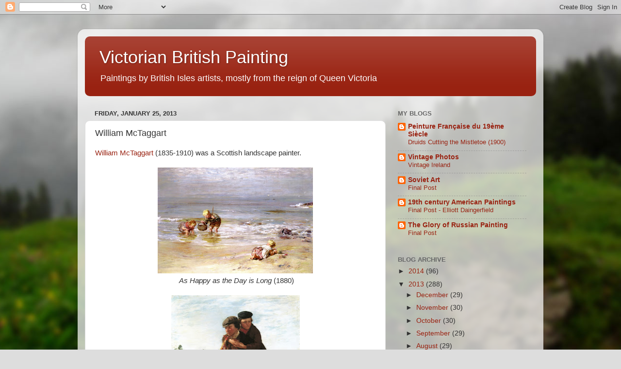

--- FILE ---
content_type: text/html; charset=UTF-8
request_url: http://19thcenturybritpaint.blogspot.com/2013/01/william-mctaggart.html
body_size: 23435
content:
<!DOCTYPE html>
<html class='v2' dir='ltr' lang='en'>
<head>
<link href='https://www.blogger.com/static/v1/widgets/335934321-css_bundle_v2.css' rel='stylesheet' type='text/css'/>
<meta content='width=1100' name='viewport'/>
<meta content='text/html; charset=UTF-8' http-equiv='Content-Type'/>
<meta content='blogger' name='generator'/>
<link href='http://19thcenturybritpaint.blogspot.com/favicon.ico' rel='icon' type='image/x-icon'/>
<link href='http://19thcenturybritpaint.blogspot.com/2013/01/william-mctaggart.html' rel='canonical'/>
<link rel="alternate" type="application/atom+xml" title="Victorian British Painting - Atom" href="http://19thcenturybritpaint.blogspot.com/feeds/posts/default" />
<link rel="alternate" type="application/rss+xml" title="Victorian British Painting - RSS" href="http://19thcenturybritpaint.blogspot.com/feeds/posts/default?alt=rss" />
<link rel="service.post" type="application/atom+xml" title="Victorian British Painting - Atom" href="https://www.blogger.com/feeds/7529845951386623201/posts/default" />

<link rel="alternate" type="application/atom+xml" title="Victorian British Painting - Atom" href="http://19thcenturybritpaint.blogspot.com/feeds/5757221727374817767/comments/default" />
<!--Can't find substitution for tag [blog.ieCssRetrofitLinks]-->
<link href='https://blogger.googleusercontent.com/img/b/R29vZ2xl/AVvXsEjDEjaHOM84xJbgtGqJcl8FPqAnP6MROGMzn831vkQQausvq8vXoUCqKsA-hFkSSz3va0vd9eRyobfH2epFxEF2xR6YBsLFMN_R1vqaIjkV53W6AVXZeXCx836aNlSXvulGRbCtQUimA95n/s320/William+McTaggart+-+As+Happy+as+the+Day+is+Long+1880.jpg' rel='image_src'/>
<meta content='http://19thcenturybritpaint.blogspot.com/2013/01/william-mctaggart.html' property='og:url'/>
<meta content='William McTaggart' property='og:title'/>
<meta content='William McTaggart  (1835-1910) was a Scottish landscape painter.        As Happy as the Day is Long  (1880)         Companions        Puir W...' property='og:description'/>
<meta content='https://blogger.googleusercontent.com/img/b/R29vZ2xl/AVvXsEjDEjaHOM84xJbgtGqJcl8FPqAnP6MROGMzn831vkQQausvq8vXoUCqKsA-hFkSSz3va0vd9eRyobfH2epFxEF2xR6YBsLFMN_R1vqaIjkV53W6AVXZeXCx836aNlSXvulGRbCtQUimA95n/w1200-h630-p-k-no-nu/William+McTaggart+-+As+Happy+as+the+Day+is+Long+1880.jpg' property='og:image'/>
<title>Victorian British Painting: William McTaggart</title>
<style id='page-skin-1' type='text/css'><!--
/*-----------------------------------------------
Blogger Template Style
Name:     Picture Window
Designer: Blogger
URL:      www.blogger.com
----------------------------------------------- */
/* Content
----------------------------------------------- */
body {
font: normal normal 15px Arial, Tahoma, Helvetica, FreeSans, sans-serif;
color: #333333;
background: #dddddd url(http://themes.googleusercontent.com/image?id=1fupio4xM9eVxyr-k5QC5RiCJlYR35r9dXsp63RKsKt64v33poi2MvnjkX_1MULBY8BsT) repeat-x fixed bottom center;
}
html body .region-inner {
min-width: 0;
max-width: 100%;
width: auto;
}
.content-outer {
font-size: 90%;
}
a:link {
text-decoration:none;
color: #992211;
}
a:visited {
text-decoration:none;
color: #771100;
}
a:hover {
text-decoration:underline;
color: #cc4411;
}
.content-outer {
background: transparent url(http://www.blogblog.com/1kt/transparent/white80.png) repeat scroll top left;
-moz-border-radius: 15px;
-webkit-border-radius: 15px;
-goog-ms-border-radius: 15px;
border-radius: 15px;
-moz-box-shadow: 0 0 3px rgba(0, 0, 0, .15);
-webkit-box-shadow: 0 0 3px rgba(0, 0, 0, .15);
-goog-ms-box-shadow: 0 0 3px rgba(0, 0, 0, .15);
box-shadow: 0 0 3px rgba(0, 0, 0, .15);
margin: 30px auto;
}
.content-inner {
padding: 15px;
}
/* Header
----------------------------------------------- */
.header-outer {
background: #992211 url(http://www.blogblog.com/1kt/transparent/header_gradient_shade.png) repeat-x scroll top left;
_background-image: none;
color: #ffffff;
-moz-border-radius: 10px;
-webkit-border-radius: 10px;
-goog-ms-border-radius: 10px;
border-radius: 10px;
}
.Header img, .Header #header-inner {
-moz-border-radius: 10px;
-webkit-border-radius: 10px;
-goog-ms-border-radius: 10px;
border-radius: 10px;
}
.header-inner .Header .titlewrapper,
.header-inner .Header .descriptionwrapper {
padding-left: 30px;
padding-right: 30px;
}
.Header h1 {
font: normal normal 36px Arial, Tahoma, Helvetica, FreeSans, sans-serif;
text-shadow: 1px 1px 3px rgba(0, 0, 0, 0.3);
}
.Header h1 a {
color: #ffffff;
}
.Header .description {
font-size: 130%;
}
/* Tabs
----------------------------------------------- */
.tabs-inner {
margin: .5em 0 0;
padding: 0;
}
.tabs-inner .section {
margin: 0;
}
.tabs-inner .widget ul {
padding: 0;
background: #f5f5f5 url(http://www.blogblog.com/1kt/transparent/tabs_gradient_shade.png) repeat scroll bottom;
-moz-border-radius: 10px;
-webkit-border-radius: 10px;
-goog-ms-border-radius: 10px;
border-radius: 10px;
}
.tabs-inner .widget li {
border: none;
}
.tabs-inner .widget li a {
display: inline-block;
padding: .5em 1em;
margin-right: 0;
color: #992211;
font: normal normal 15px Arial, Tahoma, Helvetica, FreeSans, sans-serif;
-moz-border-radius: 0 0 0 0;
-webkit-border-top-left-radius: 0;
-webkit-border-top-right-radius: 0;
-goog-ms-border-radius: 0 0 0 0;
border-radius: 0 0 0 0;
background: transparent none no-repeat scroll top left;
border-right: 1px solid #cccccc;
}
.tabs-inner .widget li:first-child a {
padding-left: 1.25em;
-moz-border-radius-topleft: 10px;
-moz-border-radius-bottomleft: 10px;
-webkit-border-top-left-radius: 10px;
-webkit-border-bottom-left-radius: 10px;
-goog-ms-border-top-left-radius: 10px;
-goog-ms-border-bottom-left-radius: 10px;
border-top-left-radius: 10px;
border-bottom-left-radius: 10px;
}
.tabs-inner .widget li.selected a,
.tabs-inner .widget li a:hover {
position: relative;
z-index: 1;
background: #ffffff url(http://www.blogblog.com/1kt/transparent/tabs_gradient_shade.png) repeat scroll bottom;
color: #000000;
-moz-box-shadow: 0 0 0 rgba(0, 0, 0, .15);
-webkit-box-shadow: 0 0 0 rgba(0, 0, 0, .15);
-goog-ms-box-shadow: 0 0 0 rgba(0, 0, 0, .15);
box-shadow: 0 0 0 rgba(0, 0, 0, .15);
}
/* Headings
----------------------------------------------- */
h2 {
font: bold normal 13px Arial, Tahoma, Helvetica, FreeSans, sans-serif;
text-transform: uppercase;
color: #666666;
margin: .5em 0;
}
/* Main
----------------------------------------------- */
.main-outer {
background: transparent none repeat scroll top center;
-moz-border-radius: 0 0 0 0;
-webkit-border-top-left-radius: 0;
-webkit-border-top-right-radius: 0;
-webkit-border-bottom-left-radius: 0;
-webkit-border-bottom-right-radius: 0;
-goog-ms-border-radius: 0 0 0 0;
border-radius: 0 0 0 0;
-moz-box-shadow: 0 0 0 rgba(0, 0, 0, .15);
-webkit-box-shadow: 0 0 0 rgba(0, 0, 0, .15);
-goog-ms-box-shadow: 0 0 0 rgba(0, 0, 0, .15);
box-shadow: 0 0 0 rgba(0, 0, 0, .15);
}
.main-inner {
padding: 15px 5px 20px;
}
.main-inner .column-center-inner {
padding: 0 0;
}
.main-inner .column-left-inner {
padding-left: 0;
}
.main-inner .column-right-inner {
padding-right: 0;
}
/* Posts
----------------------------------------------- */
h3.post-title {
margin: 0;
font: normal normal 18px Arial, Tahoma, Helvetica, FreeSans, sans-serif;
}
.comments h4 {
margin: 1em 0 0;
font: normal normal 18px Arial, Tahoma, Helvetica, FreeSans, sans-serif;
}
.date-header span {
color: #333333;
}
.post-outer {
background-color: #ffffff;
border: solid 1px #dddddd;
-moz-border-radius: 10px;
-webkit-border-radius: 10px;
border-radius: 10px;
-goog-ms-border-radius: 10px;
padding: 15px 20px;
margin: 0 -20px 20px;
}
.post-body {
line-height: 1.4;
font-size: 110%;
position: relative;
}
.post-header {
margin: 0 0 1.5em;
color: #999999;
line-height: 1.6;
}
.post-footer {
margin: .5em 0 0;
color: #999999;
line-height: 1.6;
}
#blog-pager {
font-size: 140%
}
#comments .comment-author {
padding-top: 1.5em;
border-top: dashed 1px #ccc;
border-top: dashed 1px rgba(128, 128, 128, .5);
background-position: 0 1.5em;
}
#comments .comment-author:first-child {
padding-top: 0;
border-top: none;
}
.avatar-image-container {
margin: .2em 0 0;
}
/* Comments
----------------------------------------------- */
.comments .comments-content .icon.blog-author {
background-repeat: no-repeat;
background-image: url([data-uri]);
}
.comments .comments-content .loadmore a {
border-top: 1px solid #cc4411;
border-bottom: 1px solid #cc4411;
}
.comments .continue {
border-top: 2px solid #cc4411;
}
/* Widgets
----------------------------------------------- */
.widget ul, .widget #ArchiveList ul.flat {
padding: 0;
list-style: none;
}
.widget ul li, .widget #ArchiveList ul.flat li {
border-top: dashed 1px #ccc;
border-top: dashed 1px rgba(128, 128, 128, .5);
}
.widget ul li:first-child, .widget #ArchiveList ul.flat li:first-child {
border-top: none;
}
.widget .post-body ul {
list-style: disc;
}
.widget .post-body ul li {
border: none;
}
/* Footer
----------------------------------------------- */
.footer-outer {
color:#eeeeee;
background: transparent url(https://resources.blogblog.com/blogblog/data/1kt/transparent/black50.png) repeat scroll top left;
-moz-border-radius: 10px 10px 10px 10px;
-webkit-border-top-left-radius: 10px;
-webkit-border-top-right-radius: 10px;
-webkit-border-bottom-left-radius: 10px;
-webkit-border-bottom-right-radius: 10px;
-goog-ms-border-radius: 10px 10px 10px 10px;
border-radius: 10px 10px 10px 10px;
-moz-box-shadow: 0 0 0 rgba(0, 0, 0, .15);
-webkit-box-shadow: 0 0 0 rgba(0, 0, 0, .15);
-goog-ms-box-shadow: 0 0 0 rgba(0, 0, 0, .15);
box-shadow: 0 0 0 rgba(0, 0, 0, .15);
}
.footer-inner {
padding: 10px 5px 20px;
}
.footer-outer a {
color: #ffffdd;
}
.footer-outer a:visited {
color: #cccc99;
}
.footer-outer a:hover {
color: #ffffff;
}
.footer-outer .widget h2 {
color: #bbbbbb;
}
/* Mobile
----------------------------------------------- */
html body.mobile {
height: auto;
}
html body.mobile {
min-height: 480px;
background-size: 100% auto;
}
.mobile .body-fauxcolumn-outer {
background: transparent none repeat scroll top left;
}
html .mobile .mobile-date-outer, html .mobile .blog-pager {
border-bottom: none;
background: transparent none repeat scroll top center;
margin-bottom: 10px;
}
.mobile .date-outer {
background: transparent none repeat scroll top center;
}
.mobile .header-outer, .mobile .main-outer,
.mobile .post-outer, .mobile .footer-outer {
-moz-border-radius: 0;
-webkit-border-radius: 0;
-goog-ms-border-radius: 0;
border-radius: 0;
}
.mobile .content-outer,
.mobile .main-outer,
.mobile .post-outer {
background: inherit;
border: none;
}
.mobile .content-outer {
font-size: 100%;
}
.mobile-link-button {
background-color: #992211;
}
.mobile-link-button a:link, .mobile-link-button a:visited {
color: #ffffff;
}
.mobile-index-contents {
color: #333333;
}
.mobile .tabs-inner .PageList .widget-content {
background: #ffffff url(http://www.blogblog.com/1kt/transparent/tabs_gradient_shade.png) repeat scroll bottom;
color: #000000;
}
.mobile .tabs-inner .PageList .widget-content .pagelist-arrow {
border-left: 1px solid #cccccc;
}

--></style>
<style id='template-skin-1' type='text/css'><!--
body {
min-width: 960px;
}
.content-outer, .content-fauxcolumn-outer, .region-inner {
min-width: 960px;
max-width: 960px;
_width: 960px;
}
.main-inner .columns {
padding-left: 0px;
padding-right: 310px;
}
.main-inner .fauxcolumn-center-outer {
left: 0px;
right: 310px;
/* IE6 does not respect left and right together */
_width: expression(this.parentNode.offsetWidth -
parseInt("0px") -
parseInt("310px") + 'px');
}
.main-inner .fauxcolumn-left-outer {
width: 0px;
}
.main-inner .fauxcolumn-right-outer {
width: 310px;
}
.main-inner .column-left-outer {
width: 0px;
right: 100%;
margin-left: -0px;
}
.main-inner .column-right-outer {
width: 310px;
margin-right: -310px;
}
#layout {
min-width: 0;
}
#layout .content-outer {
min-width: 0;
width: 800px;
}
#layout .region-inner {
min-width: 0;
width: auto;
}
body#layout div.add_widget {
padding: 8px;
}
body#layout div.add_widget a {
margin-left: 32px;
}
--></style>
<style>
    body {background-image:url(http\:\/\/themes.googleusercontent.com\/image?id=1fupio4xM9eVxyr-k5QC5RiCJlYR35r9dXsp63RKsKt64v33poi2MvnjkX_1MULBY8BsT);}
    
@media (max-width: 200px) { body {background-image:url(http\:\/\/themes.googleusercontent.com\/image?id=1fupio4xM9eVxyr-k5QC5RiCJlYR35r9dXsp63RKsKt64v33poi2MvnjkX_1MULBY8BsT&options=w200);}}
@media (max-width: 400px) and (min-width: 201px) { body {background-image:url(http\:\/\/themes.googleusercontent.com\/image?id=1fupio4xM9eVxyr-k5QC5RiCJlYR35r9dXsp63RKsKt64v33poi2MvnjkX_1MULBY8BsT&options=w400);}}
@media (max-width: 800px) and (min-width: 401px) { body {background-image:url(http\:\/\/themes.googleusercontent.com\/image?id=1fupio4xM9eVxyr-k5QC5RiCJlYR35r9dXsp63RKsKt64v33poi2MvnjkX_1MULBY8BsT&options=w800);}}
@media (max-width: 1200px) and (min-width: 801px) { body {background-image:url(http\:\/\/themes.googleusercontent.com\/image?id=1fupio4xM9eVxyr-k5QC5RiCJlYR35r9dXsp63RKsKt64v33poi2MvnjkX_1MULBY8BsT&options=w1200);}}
/* Last tag covers anything over one higher than the previous max-size cap. */
@media (min-width: 1201px) { body {background-image:url(http\:\/\/themes.googleusercontent.com\/image?id=1fupio4xM9eVxyr-k5QC5RiCJlYR35r9dXsp63RKsKt64v33poi2MvnjkX_1MULBY8BsT&options=w1600);}}
  </style>
<link href='https://www.blogger.com/dyn-css/authorization.css?targetBlogID=7529845951386623201&amp;zx=4127830e-9578-481b-9e2c-3df38ea91890' media='none' onload='if(media!=&#39;all&#39;)media=&#39;all&#39;' rel='stylesheet'/><noscript><link href='https://www.blogger.com/dyn-css/authorization.css?targetBlogID=7529845951386623201&amp;zx=4127830e-9578-481b-9e2c-3df38ea91890' rel='stylesheet'/></noscript>
<meta name='google-adsense-platform-account' content='ca-host-pub-1556223355139109'/>
<meta name='google-adsense-platform-domain' content='blogspot.com'/>

</head>
<body class='loading variant-shade'>
<div class='navbar section' id='navbar' name='Navbar'><div class='widget Navbar' data-version='1' id='Navbar1'><script type="text/javascript">
    function setAttributeOnload(object, attribute, val) {
      if(window.addEventListener) {
        window.addEventListener('load',
          function(){ object[attribute] = val; }, false);
      } else {
        window.attachEvent('onload', function(){ object[attribute] = val; });
      }
    }
  </script>
<div id="navbar-iframe-container"></div>
<script type="text/javascript" src="https://apis.google.com/js/platform.js"></script>
<script type="text/javascript">
      gapi.load("gapi.iframes:gapi.iframes.style.bubble", function() {
        if (gapi.iframes && gapi.iframes.getContext) {
          gapi.iframes.getContext().openChild({
              url: 'https://www.blogger.com/navbar/7529845951386623201?po\x3d5757221727374817767\x26origin\x3dhttp://19thcenturybritpaint.blogspot.com',
              where: document.getElementById("navbar-iframe-container"),
              id: "navbar-iframe"
          });
        }
      });
    </script><script type="text/javascript">
(function() {
var script = document.createElement('script');
script.type = 'text/javascript';
script.src = '//pagead2.googlesyndication.com/pagead/js/google_top_exp.js';
var head = document.getElementsByTagName('head')[0];
if (head) {
head.appendChild(script);
}})();
</script>
</div></div>
<div class='body-fauxcolumns'>
<div class='fauxcolumn-outer body-fauxcolumn-outer'>
<div class='cap-top'>
<div class='cap-left'></div>
<div class='cap-right'></div>
</div>
<div class='fauxborder-left'>
<div class='fauxborder-right'></div>
<div class='fauxcolumn-inner'>
</div>
</div>
<div class='cap-bottom'>
<div class='cap-left'></div>
<div class='cap-right'></div>
</div>
</div>
</div>
<div class='content'>
<div class='content-fauxcolumns'>
<div class='fauxcolumn-outer content-fauxcolumn-outer'>
<div class='cap-top'>
<div class='cap-left'></div>
<div class='cap-right'></div>
</div>
<div class='fauxborder-left'>
<div class='fauxborder-right'></div>
<div class='fauxcolumn-inner'>
</div>
</div>
<div class='cap-bottom'>
<div class='cap-left'></div>
<div class='cap-right'></div>
</div>
</div>
</div>
<div class='content-outer'>
<div class='content-cap-top cap-top'>
<div class='cap-left'></div>
<div class='cap-right'></div>
</div>
<div class='fauxborder-left content-fauxborder-left'>
<div class='fauxborder-right content-fauxborder-right'></div>
<div class='content-inner'>
<header>
<div class='header-outer'>
<div class='header-cap-top cap-top'>
<div class='cap-left'></div>
<div class='cap-right'></div>
</div>
<div class='fauxborder-left header-fauxborder-left'>
<div class='fauxborder-right header-fauxborder-right'></div>
<div class='region-inner header-inner'>
<div class='header section' id='header' name='Header'><div class='widget Header' data-version='1' id='Header1'>
<div id='header-inner'>
<div class='titlewrapper'>
<h1 class='title'>
<a href='http://19thcenturybritpaint.blogspot.com/'>
Victorian British Painting
</a>
</h1>
</div>
<div class='descriptionwrapper'>
<p class='description'><span>Paintings by British Isles artists, mostly from the reign of Queen Victoria</span></p>
</div>
</div>
</div></div>
</div>
</div>
<div class='header-cap-bottom cap-bottom'>
<div class='cap-left'></div>
<div class='cap-right'></div>
</div>
</div>
</header>
<div class='tabs-outer'>
<div class='tabs-cap-top cap-top'>
<div class='cap-left'></div>
<div class='cap-right'></div>
</div>
<div class='fauxborder-left tabs-fauxborder-left'>
<div class='fauxborder-right tabs-fauxborder-right'></div>
<div class='region-inner tabs-inner'>
<div class='tabs no-items section' id='crosscol' name='Cross-Column'></div>
<div class='tabs no-items section' id='crosscol-overflow' name='Cross-Column 2'></div>
</div>
</div>
<div class='tabs-cap-bottom cap-bottom'>
<div class='cap-left'></div>
<div class='cap-right'></div>
</div>
</div>
<div class='main-outer'>
<div class='main-cap-top cap-top'>
<div class='cap-left'></div>
<div class='cap-right'></div>
</div>
<div class='fauxborder-left main-fauxborder-left'>
<div class='fauxborder-right main-fauxborder-right'></div>
<div class='region-inner main-inner'>
<div class='columns fauxcolumns'>
<div class='fauxcolumn-outer fauxcolumn-center-outer'>
<div class='cap-top'>
<div class='cap-left'></div>
<div class='cap-right'></div>
</div>
<div class='fauxborder-left'>
<div class='fauxborder-right'></div>
<div class='fauxcolumn-inner'>
</div>
</div>
<div class='cap-bottom'>
<div class='cap-left'></div>
<div class='cap-right'></div>
</div>
</div>
<div class='fauxcolumn-outer fauxcolumn-left-outer'>
<div class='cap-top'>
<div class='cap-left'></div>
<div class='cap-right'></div>
</div>
<div class='fauxborder-left'>
<div class='fauxborder-right'></div>
<div class='fauxcolumn-inner'>
</div>
</div>
<div class='cap-bottom'>
<div class='cap-left'></div>
<div class='cap-right'></div>
</div>
</div>
<div class='fauxcolumn-outer fauxcolumn-right-outer'>
<div class='cap-top'>
<div class='cap-left'></div>
<div class='cap-right'></div>
</div>
<div class='fauxborder-left'>
<div class='fauxborder-right'></div>
<div class='fauxcolumn-inner'>
</div>
</div>
<div class='cap-bottom'>
<div class='cap-left'></div>
<div class='cap-right'></div>
</div>
</div>
<!-- corrects IE6 width calculation -->
<div class='columns-inner'>
<div class='column-center-outer'>
<div class='column-center-inner'>
<div class='main section' id='main' name='Main'><div class='widget Blog' data-version='1' id='Blog1'>
<div class='blog-posts hfeed'>

          <div class="date-outer">
        
<h2 class='date-header'><span>Friday, January 25, 2013</span></h2>

          <div class="date-posts">
        
<div class='post-outer'>
<div class='post hentry uncustomized-post-template' itemprop='blogPost' itemscope='itemscope' itemtype='http://schema.org/BlogPosting'>
<meta content='https://blogger.googleusercontent.com/img/b/R29vZ2xl/AVvXsEjDEjaHOM84xJbgtGqJcl8FPqAnP6MROGMzn831vkQQausvq8vXoUCqKsA-hFkSSz3va0vd9eRyobfH2epFxEF2xR6YBsLFMN_R1vqaIjkV53W6AVXZeXCx836aNlSXvulGRbCtQUimA95n/s320/William+McTaggart+-+As+Happy+as+the+Day+is+Long+1880.jpg' itemprop='image_url'/>
<meta content='7529845951386623201' itemprop='blogId'/>
<meta content='5757221727374817767' itemprop='postId'/>
<a name='5757221727374817767'></a>
<h3 class='post-title entry-title' itemprop='name'>
William McTaggart
</h3>
<div class='post-header'>
<div class='post-header-line-1'></div>
</div>
<div class='post-body entry-content' id='post-body-5757221727374817767' itemprop='description articleBody'>
<a href="http://en.wikipedia.org/wiki/William_McTaggart" target="_blank">William McTaggart</a> (1835-1910) was a Scottish landscape painter.<br />
<br />
<div class="separator" style="clear: both; text-align: center;">
<a href="https://blogger.googleusercontent.com/img/b/R29vZ2xl/AVvXsEjDEjaHOM84xJbgtGqJcl8FPqAnP6MROGMzn831vkQQausvq8vXoUCqKsA-hFkSSz3va0vd9eRyobfH2epFxEF2xR6YBsLFMN_R1vqaIjkV53W6AVXZeXCx836aNlSXvulGRbCtQUimA95n/s1600/William+McTaggart+-+As+Happy+as+the+Day+is+Long+1880.jpg" imageanchor="1" style="margin-left: 1em; margin-right: 1em;"><img border="0" height="218" src="https://blogger.googleusercontent.com/img/b/R29vZ2xl/AVvXsEjDEjaHOM84xJbgtGqJcl8FPqAnP6MROGMzn831vkQQausvq8vXoUCqKsA-hFkSSz3va0vd9eRyobfH2epFxEF2xR6YBsLFMN_R1vqaIjkV53W6AVXZeXCx836aNlSXvulGRbCtQUimA95n/s320/William+McTaggart+-+As+Happy+as+the+Day+is+Long+1880.jpg" width="320" /></a></div>
<div style="text-align: center;">
&nbsp;<i>As Happy as the Day is Long</i> (1880)</div>
<div style="text-align: center;">
<br /></div>
<div class="separator" style="clear: both; text-align: center;">
<a href="https://blogger.googleusercontent.com/img/b/R29vZ2xl/AVvXsEiSMp8tqFmmCZ4Mzch2uu9cX_a7a2F64Wcgwp7BMTiox-HJY-8juwYPGPAmdD7V8Jf_eoDZEnuzGdQJ53Ht4IB6ukOoae2eFOwy5aGpdZMYmxAyhynaz0KfanNtZ9dacG3UizUuvBzD-QOQ/s1600/William+McTaggart+-+Companions.jpg" imageanchor="1" style="margin-left: 1em; margin-right: 1em;"><img border="0" height="320" src="https://blogger.googleusercontent.com/img/b/R29vZ2xl/AVvXsEiSMp8tqFmmCZ4Mzch2uu9cX_a7a2F64Wcgwp7BMTiox-HJY-8juwYPGPAmdD7V8Jf_eoDZEnuzGdQJ53Ht4IB6ukOoae2eFOwy5aGpdZMYmxAyhynaz0KfanNtZ9dacG3UizUuvBzD-QOQ/s320/William+McTaggart+-+Companions.jpg" width="265" /></a></div>
<div style="text-align: center;">
&nbsp;<i>Companions</i></div>
<div style="text-align: center;">
<br /></div>
<div class="separator" style="clear: both; text-align: center;">
<a href="https://blogger.googleusercontent.com/img/b/R29vZ2xl/AVvXsEiNHtwPe2WkYwa1Y6u-PB15MyiA6POzQdQFknKUiqwAY54JuWcAGmVJdVeYmHYDF-yy_SfjRTlBsbr27ZScPgdrjOdry8yx8a0PlKLvgqnqHkQ66QFX-n49LZTTBGvxlhjkF4ZcVXsICVFV/s1600/William+McTaggart+-+Puir+Weans+1863.jpg" imageanchor="1" style="margin-left: 1em; margin-right: 1em;"><img border="0" height="320" src="https://blogger.googleusercontent.com/img/b/R29vZ2xl/AVvXsEiNHtwPe2WkYwa1Y6u-PB15MyiA6POzQdQFknKUiqwAY54JuWcAGmVJdVeYmHYDF-yy_SfjRTlBsbr27ZScPgdrjOdry8yx8a0PlKLvgqnqHkQ66QFX-n49LZTTBGvxlhjkF4ZcVXsICVFV/s320/William+McTaggart+-+Puir+Weans+1863.jpg" width="269" /></a></div>
<div style="text-align: center;">
<i>&nbsp;Puir Weans</i> (1863)</div>
<div style="text-align: center;">
<br /></div>
<div class="separator" style="clear: both; text-align: center;">
<a href="https://blogger.googleusercontent.com/img/b/R29vZ2xl/AVvXsEiykfy3LKH1lXUDRkQWbIv6TLqtL5Xf-ZqiJESFnfnCA-PBYdMx3h-IjpbdOhO3PL4SlkqI0hnkzcJMlHzFPBqvBrsv0FuLzL9Wezz0oduxg7b7RvbnRFqIkVzseNf5hgcN2hR6lm8zFgrV/s1600/William+McTaggart+-+Spring+1864.jpg" imageanchor="1" style="margin-left: 1em; margin-right: 1em;"><img border="0" height="238" src="https://blogger.googleusercontent.com/img/b/R29vZ2xl/AVvXsEiykfy3LKH1lXUDRkQWbIv6TLqtL5Xf-ZqiJESFnfnCA-PBYdMx3h-IjpbdOhO3PL4SlkqI0hnkzcJMlHzFPBqvBrsv0FuLzL9Wezz0oduxg7b7RvbnRFqIkVzseNf5hgcN2hR6lm8zFgrV/s320/William+McTaggart+-+Spring+1864.jpg" width="320" /></a></div>
<div style="text-align: center;">
&nbsp;<i>Spring</i> (1864)</div>
<div style="text-align: center;">
<br /></div>
<div class="separator" style="clear: both; text-align: center;">
<a href="https://blogger.googleusercontent.com/img/b/R29vZ2xl/AVvXsEgfoFyH1NmXp9zUaz_B5YnwBeNq9PJjIynYiGisfcpxE0bz73_MYLD6AMJIOCEv5B-XCypH76FmWFcooYBY-B9-MOYFD3Y2lVUkAGNwFMOUg4ndXqF_vJlOpTSVaTd-vPgbWT33Twqhzo9S/s1600/William+McTaggart+-+The+Emigrants+1883-89.jpg" imageanchor="1" style="margin-left: 1em; margin-right: 1em;"><img border="0" height="212" src="https://blogger.googleusercontent.com/img/b/R29vZ2xl/AVvXsEgfoFyH1NmXp9zUaz_B5YnwBeNq9PJjIynYiGisfcpxE0bz73_MYLD6AMJIOCEv5B-XCypH76FmWFcooYBY-B9-MOYFD3Y2lVUkAGNwFMOUg4ndXqF_vJlOpTSVaTd-vPgbWT33Twqhzo9S/s320/William+McTaggart+-+The+Emigrants+1883-89.jpg" width="320" /></a></div>
<div style="text-align: center;">
&nbsp;<i>The Emigrants</i> (1883-89)</div>
<div style="text-align: center;">
[<a href="http://www.tate.org.uk/art/artworks/mctaggart-the-emigrants-n04610" target="_blank">about this painting</a>] </div>
<div style="text-align: center;">
<br /></div>
<div class="separator" style="clear: both; text-align: center;">
<a href="https://blogger.googleusercontent.com/img/b/R29vZ2xl/AVvXsEj7CZvbMie8eOq3l2Zm6rV7ux-KzqlU7O8pcL5ukEAFTweDkvFNFk8LYwf1MSbXtKUs3muBcvp02yzHHlZSzEwVvmOqOD8ffXo8eOhsq0rJCp2_UzsuTtomLbPFBMSbqdtc9zfgw9TZLB6L/s1600/William+McTaggart+-+Summer+Sundown+-+Tir-nan-og+1880.jpg" imageanchor="1" style="margin-left: 1em; margin-right: 1em;"><img border="0" height="214" src="https://blogger.googleusercontent.com/img/b/R29vZ2xl/AVvXsEj7CZvbMie8eOq3l2Zm6rV7ux-KzqlU7O8pcL5ukEAFTweDkvFNFk8LYwf1MSbXtKUs3muBcvp02yzHHlZSzEwVvmOqOD8ffXo8eOhsq0rJCp2_UzsuTtomLbPFBMSbqdtc9zfgw9TZLB6L/s320/William+McTaggart+-+Summer+Sundown+-+Tir-nan-og+1880.jpg" width="320" /></a></div>
<div style="text-align: center;">
<i>&nbsp;Summer Sundown - Tir-nan-og</i> (1880)</div>
<div style="text-align: center;">
[<a href="http://www.tate.org.uk/art/artworks/mctaggart-summer-sundown-tir-nan-og-n06044" target="_blank">about this painting</a>] </div>
<div style="text-align: center;">
<br /></div>
<div class="separator" style="clear: both; text-align: center;">
<a href="https://blogger.googleusercontent.com/img/b/R29vZ2xl/AVvXsEg2E-7FOD_1rKIJhzyXbNvlhzEICLLqi7mtIfDLbrNxQWiOxfYPISzxwNtAhSzRbnx2yVIZR_cIStFyk1eFRVFhYXpw71hNWCBcf_zhq2TMUGo4kDBgweUWS2jqe-eFEKkAp5F02sdk1bfv/s1600/William+McTaggart+-+The+Harvest+Moon+ca.+1899.jpg" imageanchor="1" style="margin-left: 1em; margin-right: 1em;"><img border="0" height="215" src="https://blogger.googleusercontent.com/img/b/R29vZ2xl/AVvXsEg2E-7FOD_1rKIJhzyXbNvlhzEICLLqi7mtIfDLbrNxQWiOxfYPISzxwNtAhSzRbnx2yVIZR_cIStFyk1eFRVFhYXpw71hNWCBcf_zhq2TMUGo4kDBgweUWS2jqe-eFEKkAp5F02sdk1bfv/s320/William+McTaggart+-+The+Harvest+Moon+ca.+1899.jpg" width="320" /></a></div>
<div style="text-align: center;">
<i>The Harvest Moon</i> (ca. 1899)</div>
<div style='clear: both;'></div>
</div>
<div class='post-footer'>
<div class='post-footer-line post-footer-line-1'>
<span class='post-author vcard'>
Posted by
<span class='fn' itemprop='author' itemscope='itemscope' itemtype='http://schema.org/Person'>
<meta content='https://www.blogger.com/profile/01483118803448618728' itemprop='url'/>
<a class='g-profile' href='https://www.blogger.com/profile/01483118803448618728' rel='author' title='author profile'>
<span itemprop='name'>rfdarsie</span>
</a>
</span>
</span>
<span class='post-timestamp'>
at
<meta content='http://19thcenturybritpaint.blogspot.com/2013/01/william-mctaggart.html' itemprop='url'/>
<a class='timestamp-link' href='http://19thcenturybritpaint.blogspot.com/2013/01/william-mctaggart.html' rel='bookmark' title='permanent link'><abbr class='published' itemprop='datePublished' title='2013-01-25T11:21:00-08:00'>11:21&#8239;AM</abbr></a>
</span>
<span class='post-comment-link'>
</span>
<span class='post-icons'>
<span class='item-control blog-admin pid-2035536904'>
<a href='https://www.blogger.com/post-edit.g?blogID=7529845951386623201&postID=5757221727374817767&from=pencil' title='Edit Post'>
<img alt='' class='icon-action' height='18' src='https://resources.blogblog.com/img/icon18_edit_allbkg.gif' width='18'/>
</a>
</span>
</span>
<div class='post-share-buttons goog-inline-block'>
<a class='goog-inline-block share-button sb-email' href='https://www.blogger.com/share-post.g?blogID=7529845951386623201&postID=5757221727374817767&target=email' target='_blank' title='Email This'><span class='share-button-link-text'>Email This</span></a><a class='goog-inline-block share-button sb-blog' href='https://www.blogger.com/share-post.g?blogID=7529845951386623201&postID=5757221727374817767&target=blog' onclick='window.open(this.href, "_blank", "height=270,width=475"); return false;' target='_blank' title='BlogThis!'><span class='share-button-link-text'>BlogThis!</span></a><a class='goog-inline-block share-button sb-twitter' href='https://www.blogger.com/share-post.g?blogID=7529845951386623201&postID=5757221727374817767&target=twitter' target='_blank' title='Share to X'><span class='share-button-link-text'>Share to X</span></a><a class='goog-inline-block share-button sb-facebook' href='https://www.blogger.com/share-post.g?blogID=7529845951386623201&postID=5757221727374817767&target=facebook' onclick='window.open(this.href, "_blank", "height=430,width=640"); return false;' target='_blank' title='Share to Facebook'><span class='share-button-link-text'>Share to Facebook</span></a><a class='goog-inline-block share-button sb-pinterest' href='https://www.blogger.com/share-post.g?blogID=7529845951386623201&postID=5757221727374817767&target=pinterest' target='_blank' title='Share to Pinterest'><span class='share-button-link-text'>Share to Pinterest</span></a>
</div>
</div>
<div class='post-footer-line post-footer-line-2'>
<span class='post-labels'>
Labels:
<a href='http://19thcenturybritpaint.blogspot.com/search/label/Scottish%20painter' rel='tag'>Scottish painter</a>,
<a href='http://19thcenturybritpaint.blogspot.com/search/label/William%20McTaggart' rel='tag'>William McTaggart</a>
</span>
</div>
<div class='post-footer-line post-footer-line-3'>
<span class='post-location'>
</span>
</div>
</div>
</div>
<div class='comments' id='comments'>
<a name='comments'></a>
<h4>No comments:</h4>
<div id='Blog1_comments-block-wrapper'>
<dl class='avatar-comment-indent' id='comments-block'>
</dl>
</div>
<p class='comment-footer'>
<div class='comment-form'>
<a name='comment-form'></a>
<h4 id='comment-post-message'>Post a Comment</h4>
<p>
</p>
<a href='https://www.blogger.com/comment/frame/7529845951386623201?po=5757221727374817767&hl=en&saa=85391&origin=http://19thcenturybritpaint.blogspot.com' id='comment-editor-src'></a>
<iframe allowtransparency='true' class='blogger-iframe-colorize blogger-comment-from-post' frameborder='0' height='410px' id='comment-editor' name='comment-editor' src='' width='100%'></iframe>
<script src='https://www.blogger.com/static/v1/jsbin/2830521187-comment_from_post_iframe.js' type='text/javascript'></script>
<script type='text/javascript'>
      BLOG_CMT_createIframe('https://www.blogger.com/rpc_relay.html');
    </script>
</div>
</p>
</div>
</div>

        </div></div>
      
</div>
<div class='blog-pager' id='blog-pager'>
<span id='blog-pager-newer-link'>
<a class='blog-pager-newer-link' href='http://19thcenturybritpaint.blogspot.com/2013/01/robert-walker-macbeth.html' id='Blog1_blog-pager-newer-link' title='Newer Post'>Newer Post</a>
</span>
<span id='blog-pager-older-link'>
<a class='blog-pager-older-link' href='http://19thcenturybritpaint.blogspot.com/2013/01/john-roddam-spencer-stanhope.html' id='Blog1_blog-pager-older-link' title='Older Post'>Older Post</a>
</span>
<a class='home-link' href='http://19thcenturybritpaint.blogspot.com/'>Home</a>
</div>
<div class='clear'></div>
<div class='post-feeds'>
<div class='feed-links'>
Subscribe to:
<a class='feed-link' href='http://19thcenturybritpaint.blogspot.com/feeds/5757221727374817767/comments/default' target='_blank' type='application/atom+xml'>Post Comments (Atom)</a>
</div>
</div>
</div></div>
</div>
</div>
<div class='column-left-outer'>
<div class='column-left-inner'>
<aside>
</aside>
</div>
</div>
<div class='column-right-outer'>
<div class='column-right-inner'>
<aside>
<div class='sidebar section' id='sidebar-right-1'><div class='widget BlogList' data-version='1' id='BlogList1'>
<h2 class='title'>My Blogs</h2>
<div class='widget-content'>
<div class='blog-list-container' id='BlogList1_container'>
<ul id='BlogList1_blogs'>
<li style='display: block;'>
<div class='blog-icon'>
<img data-lateloadsrc='https://lh3.googleusercontent.com/blogger_img_proxy/AEn0k_tdPG80ekuA2xvafegxl9MAUz3U_SV3hrwrWocHeYwrIPmS1mmfpNnXgk9l9ldQJuP3WIj-ZrS8XVyI94gpBnnbpLcm3t4a_mrtDA=s16-w16-h16' height='16' width='16'/>
</div>
<div class='blog-content'>
<div class='blog-title'>
<a href='http://fr-peint.blogspot.com/' target='_blank'>
Peinture Française du 19ème Siècle</a>
</div>
<div class='item-content'>
<span class='item-title'>
<a href='http://fr-peint.blogspot.com/2018/04/druids-cutting-mistletoe-1900.html' target='_blank'>
Druids Cutting the Mistletoe (1900)
</a>
</span>
</div>
</div>
<div style='clear: both;'></div>
</li>
<li style='display: block;'>
<div class='blog-icon'>
<img data-lateloadsrc='https://lh3.googleusercontent.com/blogger_img_proxy/AEn0k_vEn40xLvErCh6o3XPyezsnh7RiEJ3d7fVy786Ut8NbN2ncDIaUlueIpskrcHXbuBc395wcn4jSlCSMNsKKwimxplVf_Y2l_sb2o_FYW4QaimB6=s16-w16-h16' height='16' width='16'/>
</div>
<div class='blog-content'>
<div class='blog-title'>
<a href='http://historyinphotos.blogspot.com/' target='_blank'>
Vintage Photos</a>
</div>
<div class='item-content'>
<span class='item-title'>
<a href='http://historyinphotos.blogspot.com/2017/08/vintage-ireland_18.html' target='_blank'>
Vintage Ireland
</a>
</span>
</div>
</div>
<div style='clear: both;'></div>
</li>
<li style='display: block;'>
<div class='blog-icon'>
<img data-lateloadsrc='https://lh3.googleusercontent.com/blogger_img_proxy/AEn0k_sGcvLY9qo0p8JIakT26FPZC09A-jvwKqKJocupKt_Jvp1V56_KS9v5zOltgHOhOx2BtMXjHDWyD6x_5_iZ431Vlt6D8y5vDQxdqDbFXcf3=s16-w16-h16' height='16' width='16'/>
</div>
<div class='blog-content'>
<div class='blog-title'>
<a href='http://ussrpainting.blogspot.com/' target='_blank'>
Soviet Art</a>
</div>
<div class='item-content'>
<span class='item-title'>
<a href='http://ussrpainting.blogspot.com/2013/03/final-post.html' target='_blank'>
Final Post
</a>
</span>
</div>
</div>
<div style='clear: both;'></div>
</li>
<li style='display: block;'>
<div class='blog-icon'>
<img data-lateloadsrc='https://lh3.googleusercontent.com/blogger_img_proxy/AEn0k_sGACWiUbxhDTzfaNQi00TH5Qi4XMzOPKXx2M9Ux3EF2my1nIBmRWnsDKL22rF8yKm3a9UVAhX5pt85bC3e7DkySD0D7uOtBEcTMHjQTop50O78xj6UGg=s16-w16-h16' height='16' width='16'/>
</div>
<div class='blog-content'>
<div class='blog-title'>
<a href='http://19thcenturyusapaint.blogspot.com/' target='_blank'>
19th century American Paintings</a>
</div>
<div class='item-content'>
<span class='item-title'>
<a href='http://19thcenturyusapaint.blogspot.com/2013/02/final-post-elliott-daingerfield.html' target='_blank'>
Final Post - Elliott Daingerfield
</a>
</span>
</div>
</div>
<div style='clear: both;'></div>
</li>
<li style='display: block;'>
<div class='blog-icon'>
<img data-lateloadsrc='https://lh3.googleusercontent.com/blogger_img_proxy/AEn0k_vNmNyUyHQObl_KB-3LaONbJQmfFObCE-1nCpL58TWIYxNbNhO-0WrGXXSTV3AbfjzVxbgCdLSZNzRez_J4yPMWNNJbgQA8vZqwBsXm_v8A3gs=s16-w16-h16' height='16' width='16'/>
</div>
<div class='blog-content'>
<div class='blog-title'>
<a href='http://19thcenturyrusspaint.blogspot.com/' target='_blank'>
The Glory of Russian Painting</a>
</div>
<div class='item-content'>
<span class='item-title'>
<a href='http://19thcenturyrusspaint.blogspot.com/2012/12/final-post.html' target='_blank'>
Final Post
</a>
</span>
</div>
</div>
<div style='clear: both;'></div>
</li>
</ul>
<div class='clear'></div>
</div>
</div>
</div><div class='widget BlogArchive' data-version='1' id='BlogArchive1'>
<h2>Blog Archive</h2>
<div class='widget-content'>
<div id='ArchiveList'>
<div id='BlogArchive1_ArchiveList'>
<ul class='hierarchy'>
<li class='archivedate collapsed'>
<a class='toggle' href='javascript:void(0)'>
<span class='zippy'>

        &#9658;&#160;
      
</span>
</a>
<a class='post-count-link' href='http://19thcenturybritpaint.blogspot.com/2014/'>
2014
</a>
<span class='post-count' dir='ltr'>(96)</span>
<ul class='hierarchy'>
<li class='archivedate collapsed'>
<a class='toggle' href='javascript:void(0)'>
<span class='zippy'>

        &#9658;&#160;
      
</span>
</a>
<a class='post-count-link' href='http://19thcenturybritpaint.blogspot.com/2014/04/'>
April
</a>
<span class='post-count' dir='ltr'>(11)</span>
</li>
</ul>
<ul class='hierarchy'>
<li class='archivedate collapsed'>
<a class='toggle' href='javascript:void(0)'>
<span class='zippy'>

        &#9658;&#160;
      
</span>
</a>
<a class='post-count-link' href='http://19thcenturybritpaint.blogspot.com/2014/03/'>
March
</a>
<span class='post-count' dir='ltr'>(30)</span>
</li>
</ul>
<ul class='hierarchy'>
<li class='archivedate collapsed'>
<a class='toggle' href='javascript:void(0)'>
<span class='zippy'>

        &#9658;&#160;
      
</span>
</a>
<a class='post-count-link' href='http://19thcenturybritpaint.blogspot.com/2014/02/'>
February
</a>
<span class='post-count' dir='ltr'>(27)</span>
</li>
</ul>
<ul class='hierarchy'>
<li class='archivedate collapsed'>
<a class='toggle' href='javascript:void(0)'>
<span class='zippy'>

        &#9658;&#160;
      
</span>
</a>
<a class='post-count-link' href='http://19thcenturybritpaint.blogspot.com/2014/01/'>
January
</a>
<span class='post-count' dir='ltr'>(28)</span>
</li>
</ul>
</li>
</ul>
<ul class='hierarchy'>
<li class='archivedate expanded'>
<a class='toggle' href='javascript:void(0)'>
<span class='zippy toggle-open'>

        &#9660;&#160;
      
</span>
</a>
<a class='post-count-link' href='http://19thcenturybritpaint.blogspot.com/2013/'>
2013
</a>
<span class='post-count' dir='ltr'>(288)</span>
<ul class='hierarchy'>
<li class='archivedate collapsed'>
<a class='toggle' href='javascript:void(0)'>
<span class='zippy'>

        &#9658;&#160;
      
</span>
</a>
<a class='post-count-link' href='http://19thcenturybritpaint.blogspot.com/2013/12/'>
December
</a>
<span class='post-count' dir='ltr'>(29)</span>
</li>
</ul>
<ul class='hierarchy'>
<li class='archivedate collapsed'>
<a class='toggle' href='javascript:void(0)'>
<span class='zippy'>

        &#9658;&#160;
      
</span>
</a>
<a class='post-count-link' href='http://19thcenturybritpaint.blogspot.com/2013/11/'>
November
</a>
<span class='post-count' dir='ltr'>(30)</span>
</li>
</ul>
<ul class='hierarchy'>
<li class='archivedate collapsed'>
<a class='toggle' href='javascript:void(0)'>
<span class='zippy'>

        &#9658;&#160;
      
</span>
</a>
<a class='post-count-link' href='http://19thcenturybritpaint.blogspot.com/2013/10/'>
October
</a>
<span class='post-count' dir='ltr'>(30)</span>
</li>
</ul>
<ul class='hierarchy'>
<li class='archivedate collapsed'>
<a class='toggle' href='javascript:void(0)'>
<span class='zippy'>

        &#9658;&#160;
      
</span>
</a>
<a class='post-count-link' href='http://19thcenturybritpaint.blogspot.com/2013/09/'>
September
</a>
<span class='post-count' dir='ltr'>(29)</span>
</li>
</ul>
<ul class='hierarchy'>
<li class='archivedate collapsed'>
<a class='toggle' href='javascript:void(0)'>
<span class='zippy'>

        &#9658;&#160;
      
</span>
</a>
<a class='post-count-link' href='http://19thcenturybritpaint.blogspot.com/2013/08/'>
August
</a>
<span class='post-count' dir='ltr'>(29)</span>
</li>
</ul>
<ul class='hierarchy'>
<li class='archivedate collapsed'>
<a class='toggle' href='javascript:void(0)'>
<span class='zippy'>

        &#9658;&#160;
      
</span>
</a>
<a class='post-count-link' href='http://19thcenturybritpaint.blogspot.com/2013/07/'>
July
</a>
<span class='post-count' dir='ltr'>(25)</span>
</li>
</ul>
<ul class='hierarchy'>
<li class='archivedate collapsed'>
<a class='toggle' href='javascript:void(0)'>
<span class='zippy'>

        &#9658;&#160;
      
</span>
</a>
<a class='post-count-link' href='http://19thcenturybritpaint.blogspot.com/2013/06/'>
June
</a>
<span class='post-count' dir='ltr'>(19)</span>
</li>
</ul>
<ul class='hierarchy'>
<li class='archivedate collapsed'>
<a class='toggle' href='javascript:void(0)'>
<span class='zippy'>

        &#9658;&#160;
      
</span>
</a>
<a class='post-count-link' href='http://19thcenturybritpaint.blogspot.com/2013/05/'>
May
</a>
<span class='post-count' dir='ltr'>(19)</span>
</li>
</ul>
<ul class='hierarchy'>
<li class='archivedate collapsed'>
<a class='toggle' href='javascript:void(0)'>
<span class='zippy'>

        &#9658;&#160;
      
</span>
</a>
<a class='post-count-link' href='http://19thcenturybritpaint.blogspot.com/2013/04/'>
April
</a>
<span class='post-count' dir='ltr'>(20)</span>
</li>
</ul>
<ul class='hierarchy'>
<li class='archivedate collapsed'>
<a class='toggle' href='javascript:void(0)'>
<span class='zippy'>

        &#9658;&#160;
      
</span>
</a>
<a class='post-count-link' href='http://19thcenturybritpaint.blogspot.com/2013/03/'>
March
</a>
<span class='post-count' dir='ltr'>(20)</span>
</li>
</ul>
<ul class='hierarchy'>
<li class='archivedate collapsed'>
<a class='toggle' href='javascript:void(0)'>
<span class='zippy'>

        &#9658;&#160;
      
</span>
</a>
<a class='post-count-link' href='http://19thcenturybritpaint.blogspot.com/2013/02/'>
February
</a>
<span class='post-count' dir='ltr'>(18)</span>
</li>
</ul>
<ul class='hierarchy'>
<li class='archivedate expanded'>
<a class='toggle' href='javascript:void(0)'>
<span class='zippy toggle-open'>

        &#9660;&#160;
      
</span>
</a>
<a class='post-count-link' href='http://19thcenturybritpaint.blogspot.com/2013/01/'>
January
</a>
<span class='post-count' dir='ltr'>(20)</span>
<ul class='posts'>
<li><a href='http://19thcenturybritpaint.blogspot.com/2013/01/charles-robert-leslie-ctd.html'>Charles Robert Leslie, ctd</a></li>
<li><a href='http://19thcenturybritpaint.blogspot.com/2013/01/james-sant.html'>James Sant</a></li>
<li><a href='http://19thcenturybritpaint.blogspot.com/2013/01/robert-walker-macbeth.html'>Robert Walker MacBeth</a></li>
<li><a href='http://19thcenturybritpaint.blogspot.com/2013/01/william-mctaggart.html'>William McTaggart</a></li>
<li><a href='http://19thcenturybritpaint.blogspot.com/2013/01/john-roddam-spencer-stanhope.html'>John Roddam Spencer Stanhope</a></li>
<li><a href='http://19thcenturybritpaint.blogspot.com/2013/01/william-etty-ctd.html'>William Etty, ctd</a></li>
<li><a href='http://19thcenturybritpaint.blogspot.com/2013/01/sidney-richard-percy.html'>Sidney Richard Percy</a></li>
<li><a href='http://19thcenturybritpaint.blogspot.com/2013/01/an-avalanche-of-alfreds.html'>An Avalanche of Alfreds</a></li>
<li><a href='http://19thcenturybritpaint.blogspot.com/2013/01/george-goodwin-kilburne-ctd.html'>George Goodwin Kilburne, ctd</a></li>
<li><a href='http://19thcenturybritpaint.blogspot.com/2013/01/helen-allingham-ctd.html'>Helen Allingham, ctd</a></li>
<li><a href='http://19thcenturybritpaint.blogspot.com/2013/01/charles-edward-wilson.html'>Charles Edward Wilson</a></li>
<li><a href='http://19thcenturybritpaint.blogspot.com/2013/01/myles-birket-foster-ctd.html'>Myles Birket Foster, ctd</a></li>
<li><a href='http://19thcenturybritpaint.blogspot.com/2013/01/louise-rayner-ctd.html'>Louise Rayner, ctd</a></li>
<li><a href='http://19thcenturybritpaint.blogspot.com/2013/01/alfred-glendening.html'>Alfred Glendening</a></li>
<li><a href='http://19thcenturybritpaint.blogspot.com/2013/01/landscapes.html'>Landscapes</a></li>
<li><a href='http://19thcenturybritpaint.blogspot.com/2013/01/an-effusion-of-edwards.html'>An Effusion of Edwards</a></li>
<li><a href='http://19thcenturybritpaint.blogspot.com/2013/01/george-dunlop-leslie-ctd.html'>George Dunlop Leslie, ctd</a></li>
<li><a href='http://19thcenturybritpaint.blogspot.com/2013/01/henry-woods.html'>Henry Woods</a></li>
<li><a href='http://19thcenturybritpaint.blogspot.com/2013/01/henry-barlow-carter.html'>Henry Barlow Carter</a></li>
<li><a href='http://19thcenturybritpaint.blogspot.com/2013/01/archer-and-collinson.html'>Archer and Collinson</a></li>
</ul>
</li>
</ul>
</li>
</ul>
<ul class='hierarchy'>
<li class='archivedate collapsed'>
<a class='toggle' href='javascript:void(0)'>
<span class='zippy'>

        &#9658;&#160;
      
</span>
</a>
<a class='post-count-link' href='http://19thcenturybritpaint.blogspot.com/2012/'>
2012
</a>
<span class='post-count' dir='ltr'>(148)</span>
<ul class='hierarchy'>
<li class='archivedate collapsed'>
<a class='toggle' href='javascript:void(0)'>
<span class='zippy'>

        &#9658;&#160;
      
</span>
</a>
<a class='post-count-link' href='http://19thcenturybritpaint.blogspot.com/2012/12/'>
December
</a>
<span class='post-count' dir='ltr'>(16)</span>
</li>
</ul>
<ul class='hierarchy'>
<li class='archivedate collapsed'>
<a class='toggle' href='javascript:void(0)'>
<span class='zippy'>

        &#9658;&#160;
      
</span>
</a>
<a class='post-count-link' href='http://19thcenturybritpaint.blogspot.com/2012/11/'>
November
</a>
<span class='post-count' dir='ltr'>(19)</span>
</li>
</ul>
<ul class='hierarchy'>
<li class='archivedate collapsed'>
<a class='toggle' href='javascript:void(0)'>
<span class='zippy'>

        &#9658;&#160;
      
</span>
</a>
<a class='post-count-link' href='http://19thcenturybritpaint.blogspot.com/2012/10/'>
October
</a>
<span class='post-count' dir='ltr'>(22)</span>
</li>
</ul>
<ul class='hierarchy'>
<li class='archivedate collapsed'>
<a class='toggle' href='javascript:void(0)'>
<span class='zippy'>

        &#9658;&#160;
      
</span>
</a>
<a class='post-count-link' href='http://19thcenturybritpaint.blogspot.com/2012/09/'>
September
</a>
<span class='post-count' dir='ltr'>(19)</span>
</li>
</ul>
<ul class='hierarchy'>
<li class='archivedate collapsed'>
<a class='toggle' href='javascript:void(0)'>
<span class='zippy'>

        &#9658;&#160;
      
</span>
</a>
<a class='post-count-link' href='http://19thcenturybritpaint.blogspot.com/2012/08/'>
August
</a>
<span class='post-count' dir='ltr'>(21)</span>
</li>
</ul>
<ul class='hierarchy'>
<li class='archivedate collapsed'>
<a class='toggle' href='javascript:void(0)'>
<span class='zippy'>

        &#9658;&#160;
      
</span>
</a>
<a class='post-count-link' href='http://19thcenturybritpaint.blogspot.com/2012/07/'>
July
</a>
<span class='post-count' dir='ltr'>(21)</span>
</li>
</ul>
<ul class='hierarchy'>
<li class='archivedate collapsed'>
<a class='toggle' href='javascript:void(0)'>
<span class='zippy'>

        &#9658;&#160;
      
</span>
</a>
<a class='post-count-link' href='http://19thcenturybritpaint.blogspot.com/2012/06/'>
June
</a>
<span class='post-count' dir='ltr'>(21)</span>
</li>
</ul>
<ul class='hierarchy'>
<li class='archivedate collapsed'>
<a class='toggle' href='javascript:void(0)'>
<span class='zippy'>

        &#9658;&#160;
      
</span>
</a>
<a class='post-count-link' href='http://19thcenturybritpaint.blogspot.com/2012/05/'>
May
</a>
<span class='post-count' dir='ltr'>(9)</span>
</li>
</ul>
</li>
</ul>
</div>
</div>
<div class='clear'></div>
</div>
</div><div class='widget Label' data-version='1' id='Label1'>
<h2>Labels</h2>
<div class='widget-content list-label-widget-content'>
<ul>
<li>
<a dir='ltr' href='http://19thcenturybritpaint.blogspot.com/search/label/Abraham%20Cooper'>Abraham Cooper</a>
<span dir='ltr'>(1)</span>
</li>
<li>
<a dir='ltr' href='http://19thcenturybritpaint.blogspot.com/search/label/Abraham%20Solomon'>Abraham Solomon</a>
<span dir='ltr'>(1)</span>
</li>
<li>
<a dir='ltr' href='http://19thcenturybritpaint.blogspot.com/search/label/Adrian%20Stokes'>Adrian Stokes</a>
<span dir='ltr'>(1)</span>
</li>
<li>
<a dir='ltr' href='http://19thcenturybritpaint.blogspot.com/search/label/Albert%20Chevallier%20Tayler'>Albert Chevallier Tayler</a>
<span dir='ltr'>(1)</span>
</li>
<li>
<a dir='ltr' href='http://19thcenturybritpaint.blogspot.com/search/label/Albert%20Goodwin'>Albert Goodwin</a>
<span dir='ltr'>(6)</span>
</li>
<li>
<a dir='ltr' href='http://19thcenturybritpaint.blogspot.com/search/label/Albert%20Joseph%20Moore'>Albert Joseph Moore</a>
<span dir='ltr'>(1)</span>
</li>
<li>
<a dir='ltr' href='http://19thcenturybritpaint.blogspot.com/search/label/Albert%20Ludovici%20Jr.'>Albert Ludovici Jr.</a>
<span dir='ltr'>(1)</span>
</li>
<li>
<a dir='ltr' href='http://19thcenturybritpaint.blogspot.com/search/label/Alexander%20Carse'>Alexander Carse</a>
<span dir='ltr'>(1)</span>
</li>
<li>
<a dir='ltr' href='http://19thcenturybritpaint.blogspot.com/search/label/Alexander%20Fraser%20Jnr'>Alexander Fraser Jnr</a>
<span dir='ltr'>(1)</span>
</li>
<li>
<a dir='ltr' href='http://19thcenturybritpaint.blogspot.com/search/label/Alexander%20Ignatius%20Roche'>Alexander Ignatius Roche</a>
<span dir='ltr'>(1)</span>
</li>
<li>
<a dir='ltr' href='http://19thcenturybritpaint.blogspot.com/search/label/Alexander%20Mark%20Rossi'>Alexander Mark Rossi</a>
<span dir='ltr'>(1)</span>
</li>
<li>
<a dir='ltr' href='http://19thcenturybritpaint.blogspot.com/search/label/Alexander%20Melville'>Alexander Melville</a>
<span dir='ltr'>(2)</span>
</li>
<li>
<a dir='ltr' href='http://19thcenturybritpaint.blogspot.com/search/label/Alexander%20Nasmyth'>Alexander Nasmyth</a>
<span dir='ltr'>(2)</span>
</li>
<li>
<a dir='ltr' href='http://19thcenturybritpaint.blogspot.com/search/label/Alfred%20Barron%20Clay'>Alfred Barron Clay</a>
<span dir='ltr'>(1)</span>
</li>
<li>
<a dir='ltr' href='http://19thcenturybritpaint.blogspot.com/search/label/Alfred%20Benjamin%20Cole'>Alfred Benjamin Cole</a>
<span dir='ltr'>(1)</span>
</li>
<li>
<a dir='ltr' href='http://19thcenturybritpaint.blogspot.com/search/label/Alfred%20de%20Br%C3%A9anski%20Senior'>Alfred de Bréanski Senior</a>
<span dir='ltr'>(2)</span>
</li>
<li>
<a dir='ltr' href='http://19thcenturybritpaint.blogspot.com/search/label/Alfred%20De%20Breanski%20Sr'>Alfred De Breanski Sr</a>
<span dir='ltr'>(1)</span>
</li>
<li>
<a dir='ltr' href='http://19thcenturybritpaint.blogspot.com/search/label/Alfred%20East'>Alfred East</a>
<span dir='ltr'>(1)</span>
</li>
<li>
<a dir='ltr' href='http://19thcenturybritpaint.blogspot.com/search/label/Alfred%20Edward%20Emslie'>Alfred Edward Emslie</a>
<span dir='ltr'>(1)</span>
</li>
<li>
<a dir='ltr' href='http://19thcenturybritpaint.blogspot.com/search/label/Alfred%20Elmore'>Alfred Elmore</a>
<span dir='ltr'>(1)</span>
</li>
<li>
<a dir='ltr' href='http://19thcenturybritpaint.blogspot.com/search/label/Alfred%20Fowler%20Patten'>Alfred Fowler Patten</a>
<span dir='ltr'>(1)</span>
</li>
<li>
<a dir='ltr' href='http://19thcenturybritpaint.blogspot.com/search/label/Alfred%20Glendening'>Alfred Glendening</a>
<span dir='ltr'>(2)</span>
</li>
<li>
<a dir='ltr' href='http://19thcenturybritpaint.blogspot.com/search/label/Alfred%20Joseph%20Woolmer'>Alfred Joseph Woolmer</a>
<span dir='ltr'>(1)</span>
</li>
<li>
<a dir='ltr' href='http://19thcenturybritpaint.blogspot.com/search/label/Alfred%20Montague'>Alfred Montague</a>
<span dir='ltr'>(1)</span>
</li>
<li>
<a dir='ltr' href='http://19thcenturybritpaint.blogspot.com/search/label/Alfred%20Morgan'>Alfred Morgan</a>
<span dir='ltr'>(1)</span>
</li>
<li>
<a dir='ltr' href='http://19thcenturybritpaint.blogspot.com/search/label/Alfred%20Pollentine'>Alfred Pollentine</a>
<span dir='ltr'>(1)</span>
</li>
<li>
<a dir='ltr' href='http://19thcenturybritpaint.blogspot.com/search/label/Alfred%20Provis'>Alfred Provis</a>
<span dir='ltr'>(1)</span>
</li>
<li>
<a dir='ltr' href='http://19thcenturybritpaint.blogspot.com/search/label/Alfred%20Rankley'>Alfred Rankley</a>
<span dir='ltr'>(1)</span>
</li>
<li>
<a dir='ltr' href='http://19thcenturybritpaint.blogspot.com/search/label/Alfred%20Vickers'>Alfred Vickers</a>
<span dir='ltr'>(2)</span>
</li>
<li>
<a dir='ltr' href='http://19thcenturybritpaint.blogspot.com/search/label/Alfred%20William%20Hunt'>Alfred William Hunt</a>
<span dir='ltr'>(1)</span>
</li>
<li>
<a dir='ltr' href='http://19thcenturybritpaint.blogspot.com/search/label/Alfred%20William%20Strutt'>Alfred William Strutt</a>
<span dir='ltr'>(2)</span>
</li>
<li>
<a dir='ltr' href='http://19thcenturybritpaint.blogspot.com/search/label/Alice%20Boyd'>Alice Boyd</a>
<span dir='ltr'>(1)</span>
</li>
<li>
<a dir='ltr' href='http://19thcenturybritpaint.blogspot.com/search/label/Alice%20Mary%20Havers'>Alice Mary Havers</a>
<span dir='ltr'>(2)</span>
</li>
<li>
<a dir='ltr' href='http://19thcenturybritpaint.blogspot.com/search/label/Alma-Tadema'>Alma-Tadema</a>
<span dir='ltr'>(8)</span>
</li>
<li>
<a dir='ltr' href='http://19thcenturybritpaint.blogspot.com/search/label/Ambrosini%20Je%CC%81ro%CC%82me'>Ambrosini Je&#769;ro&#770;me</a>
<span dir='ltr'>(1)</span>
</li>
<li>
<a dir='ltr' href='http://19thcenturybritpaint.blogspot.com/search/label/Andrew%20Brown%20Donaldson'>Andrew Brown Donaldson</a>
<span dir='ltr'>(1)</span>
</li>
<li>
<a dir='ltr' href='http://19thcenturybritpaint.blogspot.com/search/label/Andrew%20Carrick%20Gow'>Andrew Carrick Gow</a>
<span dir='ltr'>(1)</span>
</li>
<li>
<a dir='ltr' href='http://19thcenturybritpaint.blogspot.com/search/label/Andrew%20Maccallum'>Andrew Maccallum</a>
<span dir='ltr'>(2)</span>
</li>
<li>
<a dir='ltr' href='http://19thcenturybritpaint.blogspot.com/search/label/Annie%20Simpson'>Annie Simpson</a>
<span dir='ltr'>(1)</span>
</li>
<li>
<a dir='ltr' href='http://19thcenturybritpaint.blogspot.com/search/label/Archibald%20Wakley'>Archibald Wakley</a>
<span dir='ltr'>(1)</span>
</li>
<li>
<a dir='ltr' href='http://19thcenturybritpaint.blogspot.com/search/label/Arthur%20Alfred%20Davis'>Arthur Alfred Davis</a>
<span dir='ltr'>(1)</span>
</li>
<li>
<a dir='ltr' href='http://19thcenturybritpaint.blogspot.com/search/label/Arthur%20Boyd%20Houghton'>Arthur Boyd Houghton</a>
<span dir='ltr'>(1)</span>
</li>
<li>
<a dir='ltr' href='http://19thcenturybritpaint.blogspot.com/search/label/Arthur%20Claude%20Strachan'>Arthur Claude Strachan</a>
<span dir='ltr'>(1)</span>
</li>
<li>
<a dir='ltr' href='http://19thcenturybritpaint.blogspot.com/search/label/Arthur%20Croft'>Arthur Croft</a>
<span dir='ltr'>(1)</span>
</li>
<li>
<a dir='ltr' href='http://19thcenturybritpaint.blogspot.com/search/label/Arthur%20David%20McCormick'>Arthur David McCormick</a>
<span dir='ltr'>(1)</span>
</li>
<li>
<a dir='ltr' href='http://19thcenturybritpaint.blogspot.com/search/label/Arthur%20Dixon'>Arthur Dixon</a>
<span dir='ltr'>(1)</span>
</li>
<li>
<a dir='ltr' href='http://19thcenturybritpaint.blogspot.com/search/label/Arthur%20Hacker'>Arthur Hacker</a>
<span dir='ltr'>(2)</span>
</li>
<li>
<a dir='ltr' href='http://19thcenturybritpaint.blogspot.com/search/label/Arthur%20Herbert%20Buckland'>Arthur Herbert Buckland</a>
<span dir='ltr'>(1)</span>
</li>
<li>
<a dir='ltr' href='http://19thcenturybritpaint.blogspot.com/search/label/Arthur%20Hopkins'>Arthur Hopkins</a>
<span dir='ltr'>(1)</span>
</li>
<li>
<a dir='ltr' href='http://19thcenturybritpaint.blogspot.com/search/label/Arthur%20Hughes'>Arthur Hughes</a>
<span dir='ltr'>(2)</span>
</li>
<li>
<a dir='ltr' href='http://19thcenturybritpaint.blogspot.com/search/label/Arthur%20James%20Melhuish'>Arthur James Melhuish</a>
<span dir='ltr'>(1)</span>
</li>
<li>
<a dir='ltr' href='http://19thcenturybritpaint.blogspot.com/search/label/Arthur%20John%20Elsley'>Arthur John Elsley</a>
<span dir='ltr'>(1)</span>
</li>
<li>
<a dir='ltr' href='http://19thcenturybritpaint.blogspot.com/search/label/Arthur%20John%20Strutt'>Arthur John Strutt</a>
<span dir='ltr'>(1)</span>
</li>
<li>
<a dir='ltr' href='http://19thcenturybritpaint.blogspot.com/search/label/Arthur%20Joseph%20Meadows'>Arthur Joseph Meadows</a>
<span dir='ltr'>(2)</span>
</li>
<li>
<a dir='ltr' href='http://19thcenturybritpaint.blogspot.com/search/label/Arthur%20Trevithin%20Nowell'>Arthur Trevithin Nowell</a>
<span dir='ltr'>(1)</span>
</li>
<li>
<a dir='ltr' href='http://19thcenturybritpaint.blogspot.com/search/label/Arthur%20Wardle'>Arthur Wardle</a>
<span dir='ltr'>(2)</span>
</li>
<li>
<a dir='ltr' href='http://19thcenturybritpaint.blogspot.com/search/label/Aster%20Chantry%20Corbould'>Aster Chantry Corbould</a>
<span dir='ltr'>(1)</span>
</li>
<li>
<a dir='ltr' href='http://19thcenturybritpaint.blogspot.com/search/label/Aster%20Corbould'>Aster Corbould</a>
<span dir='ltr'>(1)</span>
</li>
<li>
<a dir='ltr' href='http://19thcenturybritpaint.blogspot.com/search/label/Atkinson%20Grimshaw'>Atkinson Grimshaw</a>
<span dir='ltr'>(6)</span>
</li>
<li>
<a dir='ltr' href='http://19thcenturybritpaint.blogspot.com/search/label/Augustus%20Barnett%20Stewart'>Augustus Barnett Stewart</a>
<span dir='ltr'>(1)</span>
</li>
<li>
<a dir='ltr' href='http://19thcenturybritpaint.blogspot.com/search/label/Augustus%20Edwin%20Mulready'>Augustus Edwin Mulready</a>
<span dir='ltr'>(2)</span>
</li>
<li>
<a dir='ltr' href='http://19thcenturybritpaint.blogspot.com/search/label/Augustus%20Leopold%20Egg'>Augustus Leopold Egg</a>
<span dir='ltr'>(2)</span>
</li>
<li>
<a dir='ltr' href='http://19thcenturybritpaint.blogspot.com/search/label/Augustus%20Walford%20Weedon'>Augustus Walford Weedon</a>
<span dir='ltr'>(1)</span>
</li>
<li>
<a dir='ltr' href='http://19thcenturybritpaint.blogspot.com/search/label/Beatrice%20Emma%20Parsons'>Beatrice Emma Parsons</a>
<span dir='ltr'>(1)</span>
</li>
<li>
<a dir='ltr' href='http://19thcenturybritpaint.blogspot.com/search/label/Benjamin%20Evans%20Ward'>Benjamin Evans Ward</a>
<span dir='ltr'>(1)</span>
</li>
<li>
<a dir='ltr' href='http://19thcenturybritpaint.blogspot.com/search/label/Benjamin%20Leader'>Benjamin Leader</a>
<span dir='ltr'>(5)</span>
</li>
<li>
<a dir='ltr' href='http://19thcenturybritpaint.blogspot.com/search/label/Benjamin%20Robert%20Haydon'>Benjamin Robert Haydon</a>
<span dir='ltr'>(1)</span>
</li>
<li>
<a dir='ltr' href='http://19thcenturybritpaint.blogspot.com/search/label/Benjamin%20Walter%20Spiers'>Benjamin Walter Spiers</a>
<span dir='ltr'>(1)</span>
</li>
<li>
<a dir='ltr' href='http://19thcenturybritpaint.blogspot.com/search/label/Benjamin%20West%20Clinedinst'>Benjamin West Clinedinst</a>
<span dir='ltr'>(1)</span>
</li>
<li>
<a dir='ltr' href='http://19thcenturybritpaint.blogspot.com/search/label/Bernard%20Walter%20Evans'>Bernard Walter Evans</a>
<span dir='ltr'>(1)</span>
</li>
<li>
<a dir='ltr' href='http://19thcenturybritpaint.blogspot.com/search/label/Bertha%20Newcombe'>Bertha Newcombe</a>
<span dir='ltr'>(1)</span>
</li>
<li>
<a dir='ltr' href='http://19thcenturybritpaint.blogspot.com/search/label/Bonomi%20Edward%20Warren'>Bonomi Edward Warren</a>
<span dir='ltr'>(2)</span>
</li>
<li>
<a dir='ltr' href='http://19thcenturybritpaint.blogspot.com/search/label/Briton%20Rivie%CC%80re'>Briton Rivie&#768;re</a>
<span dir='ltr'>(3)</span>
</li>
<li>
<a dir='ltr' href='http://19thcenturybritpaint.blogspot.com/search/label/Carlton%20Alfred%20Grant'>Carlton Alfred Grant</a>
<span dir='ltr'>(1)</span>
</li>
<li>
<a dir='ltr' href='http://19thcenturybritpaint.blogspot.com/search/label/Carlton%20Alfred%20Smith'>Carlton Alfred Smith</a>
<span dir='ltr'>(1)</span>
</li>
<li>
<a dir='ltr' href='http://19thcenturybritpaint.blogspot.com/search/label/Charles%20Allston%20Collins'>Charles Allston Collins</a>
<span dir='ltr'>(1)</span>
</li>
<li>
<a dir='ltr' href='http://19thcenturybritpaint.blogspot.com/search/label/Charles%20Cooper%20Henderson'>Charles Cooper Henderson</a>
<span dir='ltr'>(1)</span>
</li>
<li>
<a dir='ltr' href='http://19thcenturybritpaint.blogspot.com/search/label/Charles%20Daniel%20Ward'>Charles Daniel Ward</a>
<span dir='ltr'>(2)</span>
</li>
<li>
<a dir='ltr' href='http://19thcenturybritpaint.blogspot.com/search/label/Charles%20Deane'>Charles Deane</a>
<span dir='ltr'>(1)</span>
</li>
<li>
<a dir='ltr' href='http://19thcenturybritpaint.blogspot.com/search/label/Charles%20Dudley'>Charles Dudley</a>
<span dir='ltr'>(1)</span>
</li>
<li>
<a dir='ltr' href='http://19thcenturybritpaint.blogspot.com/search/label/Charles%20Edmund%20Rowbotham'>Charles Edmund Rowbotham</a>
<span dir='ltr'>(1)</span>
</li>
<li>
<a dir='ltr' href='http://19thcenturybritpaint.blogspot.com/search/label/Charles%20Edward%20Halle'>Charles Edward Halle</a>
<span dir='ltr'>(1)</span>
</li>
<li>
<a dir='ltr' href='http://19thcenturybritpaint.blogspot.com/search/label/Charles%20Edward%20Perugini'>Charles Edward Perugini</a>
<span dir='ltr'>(1)</span>
</li>
<li>
<a dir='ltr' href='http://19thcenturybritpaint.blogspot.com/search/label/Charles%20Edward%20Wilson'>Charles Edward Wilson</a>
<span dir='ltr'>(2)</span>
</li>
<li>
<a dir='ltr' href='http://19thcenturybritpaint.blogspot.com/search/label/Charles%20Ernest%20Butler'>Charles Ernest Butler</a>
<span dir='ltr'>(2)</span>
</li>
<li>
<a dir='ltr' href='http://19thcenturybritpaint.blogspot.com/search/label/Charles%20Essenhigh%20Corke'>Charles Essenhigh Corke</a>
<span dir='ltr'>(1)</span>
</li>
<li>
<a dir='ltr' href='http://19thcenturybritpaint.blogspot.com/search/label/Charles%20Fairfax%20Murray'>Charles Fairfax Murray</a>
<span dir='ltr'>(1)</span>
</li>
<li>
<a dir='ltr' href='http://19thcenturybritpaint.blogspot.com/search/label/Charles%20Green'>Charles Green</a>
<span dir='ltr'>(2)</span>
</li>
<li>
<a dir='ltr' href='http://19thcenturybritpaint.blogspot.com/search/label/Charles%20Gregory'>Charles Gregory</a>
<span dir='ltr'>(1)</span>
</li>
<li>
<a dir='ltr' href='http://19thcenturybritpaint.blogspot.com/search/label/Charles%20Haigh-Wood'>Charles Haigh-Wood</a>
<span dir='ltr'>(2)</span>
</li>
<li>
<a dir='ltr' href='http://19thcenturybritpaint.blogspot.com/search/label/Charles%20Henry%20Malcolm%20Kerr'>Charles Henry Malcolm Kerr</a>
<span dir='ltr'>(1)</span>
</li>
<li>
<a dir='ltr' href='http://19thcenturybritpaint.blogspot.com/search/label/Charles%20Henry%20Terre'>Charles Henry Terre</a>
<span dir='ltr'>(1)</span>
</li>
<li>
<a dir='ltr' href='http://19thcenturybritpaint.blogspot.com/search/label/Charles%20Hunt'>Charles Hunt</a>
<span dir='ltr'>(1)</span>
</li>
<li>
<a dir='ltr' href='http://19thcenturybritpaint.blogspot.com/search/label/Charles%20James%20Lewis'>Charles James Lewis</a>
<span dir='ltr'>(2)</span>
</li>
<li>
<a dir='ltr' href='http://19thcenturybritpaint.blogspot.com/search/label/Charles%20Jones'>Charles Jones</a>
<span dir='ltr'>(1)</span>
</li>
<li>
<a dir='ltr' href='http://19thcenturybritpaint.blogspot.com/search/label/Charles%20Joseph%20Staniland'>Charles Joseph Staniland</a>
<span dir='ltr'>(1)</span>
</li>
<li>
<a dir='ltr' href='http://19thcenturybritpaint.blogspot.com/search/label/Charles%20L.%20Shaw'>Charles L. Shaw</a>
<span dir='ltr'>(1)</span>
</li>
<li>
<a dir='ltr' href='http://19thcenturybritpaint.blogspot.com/search/label/Charles%20Landseer'>Charles Landseer</a>
<span dir='ltr'>(2)</span>
</li>
<li>
<a dir='ltr' href='http://19thcenturybritpaint.blogspot.com/search/label/Charles%20Leaver'>Charles Leaver</a>
<span dir='ltr'>(1)</span>
</li>
<li>
<a dir='ltr' href='http://19thcenturybritpaint.blogspot.com/search/label/Charles%20Lees'>Charles Lees</a>
<span dir='ltr'>(2)</span>
</li>
<li>
<a dir='ltr' href='http://19thcenturybritpaint.blogspot.com/search/label/Charles%20Martin%20Hardie'>Charles Martin Hardie</a>
<span dir='ltr'>(1)</span>
</li>
<li>
<a dir='ltr' href='http://19thcenturybritpaint.blogspot.com/search/label/Charles%20Napier%20Hemy'>Charles Napier Hemy</a>
<span dir='ltr'>(2)</span>
</li>
<li>
<a dir='ltr' href='http://19thcenturybritpaint.blogspot.com/search/label/Charles%20Pettitt'>Charles Pettitt</a>
<span dir='ltr'>(1)</span>
</li>
<li>
<a dir='ltr' href='http://19thcenturybritpaint.blogspot.com/search/label/Charles%20Robert%20Leslie'>Charles Robert Leslie</a>
<span dir='ltr'>(2)</span>
</li>
<li>
<a dir='ltr' href='http://19thcenturybritpaint.blogspot.com/search/label/Charles%20Robertson'>Charles Robertson</a>
<span dir='ltr'>(1)</span>
</li>
<li>
<a dir='ltr' href='http://19thcenturybritpaint.blogspot.com/search/label/Charles%20Rossiter'>Charles Rossiter</a>
<span dir='ltr'>(1)</span>
</li>
<li>
<a dir='ltr' href='http://19thcenturybritpaint.blogspot.com/search/label/Charles%20Sillem%20Lidderdale'>Charles Sillem Lidderdale</a>
<span dir='ltr'>(1)</span>
</li>
<li>
<a dir='ltr' href='http://19thcenturybritpaint.blogspot.com/search/label/Charles%20Spencelayh'>Charles Spencelayh</a>
<span dir='ltr'>(1)</span>
</li>
<li>
<a dir='ltr' href='http://19thcenturybritpaint.blogspot.com/search/label/Charles%20Vacher'>Charles Vacher</a>
<span dir='ltr'>(1)</span>
</li>
<li>
<a dir='ltr' href='http://19thcenturybritpaint.blogspot.com/search/label/Charles%20Vigor'>Charles Vigor</a>
<span dir='ltr'>(1)</span>
</li>
<li>
<a dir='ltr' href='http://19thcenturybritpaint.blogspot.com/search/label/Charles%20W.%20Fothergill'>Charles W. Fothergill</a>
<span dir='ltr'>(1)</span>
</li>
<li>
<a dir='ltr' href='http://19thcenturybritpaint.blogspot.com/search/label/Charles%20West%20Cope'>Charles West Cope</a>
<span dir='ltr'>(3)</span>
</li>
<li>
<a dir='ltr' href='http://19thcenturybritpaint.blogspot.com/search/label/Charles%20William%20Bartlett'>Charles William Bartlett</a>
<span dir='ltr'>(1)</span>
</li>
<li>
<a dir='ltr' href='http://19thcenturybritpaint.blogspot.com/search/label/Charles%20William%20Mitchell'>Charles William Mitchell</a>
<span dir='ltr'>(2)</span>
</li>
<li>
<a dir='ltr' href='http://19thcenturybritpaint.blogspot.com/search/label/Charles%20William%20Wyllie'>Charles William Wyllie</a>
<span dir='ltr'>(1)</span>
</li>
<li>
<a dir='ltr' href='http://19thcenturybritpaint.blogspot.com/search/label/Charles%20Wynne%20Nicholls'>Charles Wynne Nicholls</a>
<span dir='ltr'>(2)</span>
</li>
<li>
<a dir='ltr' href='http://19thcenturybritpaint.blogspot.com/search/label/Charlotte%20Babb'>Charlotte Babb</a>
<span dir='ltr'>(1)</span>
</li>
<li>
<a dir='ltr' href='http://19thcenturybritpaint.blogspot.com/search/label/Charlotte%20Nasmyth'>Charlotte Nasmyth</a>
<span dir='ltr'>(1)</span>
</li>
<li>
<a dir='ltr' href='http://19thcenturybritpaint.blogspot.com/search/label/Christian%20Mary%20Wilbee'>Christian Mary Wilbee</a>
<span dir='ltr'>(1)</span>
</li>
<li>
<a dir='ltr' href='http://19thcenturybritpaint.blogspot.com/search/label/Christina%20Robertson'>Christina Robertson</a>
<span dir='ltr'>(1)</span>
</li>
<li>
<a dir='ltr' href='http://19thcenturybritpaint.blogspot.com/search/label/Clarkson%20Stanfield'>Clarkson Stanfield</a>
<span dir='ltr'>(1)</span>
</li>
<li>
<a dir='ltr' href='http://19thcenturybritpaint.blogspot.com/search/label/Claude%20Thomas%20Stanfield%20Moore'>Claude Thomas Stanfield Moore</a>
<span dir='ltr'>(1)</span>
</li>
<li>
<a dir='ltr' href='http://19thcenturybritpaint.blogspot.com/search/label/Colin%20Hunter'>Colin Hunter</a>
<span dir='ltr'>(2)</span>
</li>
<li>
<a dir='ltr' href='http://19thcenturybritpaint.blogspot.com/search/label/Cuthbert%20Brodrick'>Cuthbert Brodrick</a>
<span dir='ltr'>(1)</span>
</li>
<li>
<a dir='ltr' href='http://19thcenturybritpaint.blogspot.com/search/label/Daniel%20Maclise'>Daniel Maclise</a>
<span dir='ltr'>(5)</span>
</li>
<li>
<a dir='ltr' href='http://19thcenturybritpaint.blogspot.com/search/label/Daniel%20Pasmore'>Daniel Pasmore</a>
<span dir='ltr'>(1)</span>
</li>
<li>
<a dir='ltr' href='http://19thcenturybritpaint.blogspot.com/search/label/Daniel%20Sherrin'>Daniel Sherrin</a>
<span dir='ltr'>(1)</span>
</li>
<li>
<a dir='ltr' href='http://19thcenturybritpaint.blogspot.com/search/label/Dante%20Gabriel%20Rossetti'>Dante Gabriel Rossetti</a>
<span dir='ltr'>(3)</span>
</li>
<li>
<a dir='ltr' href='http://19thcenturybritpaint.blogspot.com/search/label/David%20Bates'>David Bates</a>
<span dir='ltr'>(2)</span>
</li>
<li>
<a dir='ltr' href='http://19thcenturybritpaint.blogspot.com/search/label/David%20Cox'>David Cox</a>
<span dir='ltr'>(3)</span>
</li>
<li>
<a dir='ltr' href='http://19thcenturybritpaint.blogspot.com/search/label/David%20Fulton'>David Fulton</a>
<span dir='ltr'>(1)</span>
</li>
<li>
<a dir='ltr' href='http://19thcenturybritpaint.blogspot.com/search/label/David%20James'>David James</a>
<span dir='ltr'>(1)</span>
</li>
<li>
<a dir='ltr' href='http://19thcenturybritpaint.blogspot.com/search/label/David%20Roberts'>David Roberts</a>
<span dir='ltr'>(4)</span>
</li>
<li>
<a dir='ltr' href='http://19thcenturybritpaint.blogspot.com/search/label/David%20Wilkie%20Wynfield'>David Wilkie Wynfield</a>
<span dir='ltr'>(1)</span>
</li>
<li>
<a dir='ltr' href='http://19thcenturybritpaint.blogspot.com/search/label/Delapoer%20Downing'>Delapoer Downing</a>
<span dir='ltr'>(1)</span>
</li>
<li>
<a dir='ltr' href='http://19thcenturybritpaint.blogspot.com/search/label/Denis%20Dighton'>Denis Dighton</a>
<span dir='ltr'>(1)</span>
</li>
<li>
<a dir='ltr' href='http://19thcenturybritpaint.blogspot.com/search/label/Dora%20Noyes'>Dora Noyes</a>
<span dir='ltr'>(1)</span>
</li>
<li>
<a dir='ltr' href='http://19thcenturybritpaint.blogspot.com/search/label/E.%20Merrill'>E. Merrill</a>
<span dir='ltr'>(1)</span>
</li>
<li>
<a dir='ltr' href='http://19thcenturybritpaint.blogspot.com/search/label/E.%20Van%20Monk'>E. Van Monk</a>
<span dir='ltr'>(1)</span>
</li>
<li>
<a dir='ltr' href='http://19thcenturybritpaint.blogspot.com/search/label/Ebenezer%20Colls'>Ebenezer Colls</a>
<span dir='ltr'>(1)</span>
</li>
<li>
<a dir='ltr' href='http://19thcenturybritpaint.blogspot.com/search/label/Ebenezer%20Newman%20Downard'>Ebenezer Newman Downard</a>
<span dir='ltr'>(1)</span>
</li>
<li>
<a dir='ltr' href='http://19thcenturybritpaint.blogspot.com/search/label/Eden%20Upton%20Eddis'>Eden Upton Eddis</a>
<span dir='ltr'>(1)</span>
</li>
<li>
<a dir='ltr' href='http://19thcenturybritpaint.blogspot.com/search/label/Edgar%20Barclay'>Edgar Barclay</a>
<span dir='ltr'>(1)</span>
</li>
<li>
<a dir='ltr' href='http://19thcenturybritpaint.blogspot.com/search/label/Edith%20Hayllar'>Edith Hayllar</a>
<span dir='ltr'>(1)</span>
</li>
<li>
<a dir='ltr' href='http://19thcenturybritpaint.blogspot.com/search/label/Edmond%20Morrison%20Wimperis'>Edmond Morrison Wimperis</a>
<span dir='ltr'>(1)</span>
</li>
<li>
<a dir='ltr' href='http://19thcenturybritpaint.blogspot.com/search/label/Edmund%20Blair%20Leighton'>Edmund Blair Leighton</a>
<span dir='ltr'>(4)</span>
</li>
<li>
<a dir='ltr' href='http://19thcenturybritpaint.blogspot.com/search/label/Edmund%20George%20Warren'>Edmund George Warren</a>
<span dir='ltr'>(2)</span>
</li>
<li>
<a dir='ltr' href='http://19thcenturybritpaint.blogspot.com/search/label/Edmund%20Gill'>Edmund Gill</a>
<span dir='ltr'>(1)</span>
</li>
<li>
<a dir='ltr' href='http://19thcenturybritpaint.blogspot.com/search/label/Edmund%20John%20Niemann'>Edmund John Niemann</a>
<span dir='ltr'>(1)</span>
</li>
<li>
<a dir='ltr' href='http://19thcenturybritpaint.blogspot.com/search/label/Edward%20Angelo%20Goodall'>Edward Angelo Goodall</a>
<span dir='ltr'>(1)</span>
</li>
<li>
<a dir='ltr' href='http://19thcenturybritpaint.blogspot.com/search/label/Edward%20Armitage'>Edward Armitage</a>
<span dir='ltr'>(1)</span>
</li>
<li>
<a dir='ltr' href='http://19thcenturybritpaint.blogspot.com/search/label/Edward%20Arthur%20Walton'>Edward Arthur Walton</a>
<span dir='ltr'>(1)</span>
</li>
<li>
<a dir='ltr' href='http://19thcenturybritpaint.blogspot.com/search/label/Edward%20Atkinson%20Hornel'>Edward Atkinson Hornel</a>
<span dir='ltr'>(2)</span>
</li>
<li>
<a dir='ltr' href='http://19thcenturybritpaint.blogspot.com/search/label/Edward%20Bird'>Edward Bird</a>
<span dir='ltr'>(1)</span>
</li>
<li>
<a dir='ltr' href='http://19thcenturybritpaint.blogspot.com/search/label/Edward%20Charles%20Williams'>Edward Charles Williams</a>
<span dir='ltr'>(2)</span>
</li>
<li>
<a dir='ltr' href='http://19thcenturybritpaint.blogspot.com/search/label/Edward%20Frederick%20Brewtnall'>Edward Frederick Brewtnall</a>
<span dir='ltr'>(2)</span>
</li>
<li>
<a dir='ltr' href='http://19thcenturybritpaint.blogspot.com/search/label/Edward%20Henry%20Corbould'>Edward Henry Corbould</a>
<span dir='ltr'>(3)</span>
</li>
<li>
<a dir='ltr' href='http://19thcenturybritpaint.blogspot.com/search/label/Edward%20Hersey'>Edward Hersey</a>
<span dir='ltr'>(1)</span>
</li>
<li>
<a dir='ltr' href='http://19thcenturybritpaint.blogspot.com/search/label/Edward%20Hopley'>Edward Hopley</a>
<span dir='ltr'>(1)</span>
</li>
<li>
<a dir='ltr' href='http://19thcenturybritpaint.blogspot.com/search/label/Edward%20John%20Cobbett'>Edward John Cobbett</a>
<span dir='ltr'>(1)</span>
</li>
<li>
<a dir='ltr' href='http://19thcenturybritpaint.blogspot.com/search/label/Edward%20John%20Gregory'>Edward John Gregory</a>
<span dir='ltr'>(2)</span>
</li>
<li>
<a dir='ltr' href='http://19thcenturybritpaint.blogspot.com/search/label/Edward%20John%20Poynter'>Edward John Poynter</a>
<span dir='ltr'>(3)</span>
</li>
<li>
<a dir='ltr' href='http://19thcenturybritpaint.blogspot.com/search/label/Edward%20Killingworth%20Johnson'>Edward Killingworth Johnson</a>
<span dir='ltr'>(2)</span>
</li>
<li>
<a dir='ltr' href='http://19thcenturybritpaint.blogspot.com/search/label/Edward%20Ladell'>Edward Ladell</a>
<span dir='ltr'>(1)</span>
</li>
<li>
<a dir='ltr' href='http://19thcenturybritpaint.blogspot.com/search/label/Edward%20Masters'>Edward Masters</a>
<span dir='ltr'>(1)</span>
</li>
<li>
<a dir='ltr' href='http://19thcenturybritpaint.blogspot.com/search/label/Edward%20Matthew%20Ward'>Edward Matthew Ward</a>
<span dir='ltr'>(2)</span>
</li>
<li>
<a dir='ltr' href='http://19thcenturybritpaint.blogspot.com/search/label/Edward%20Partridge'>Edward Partridge</a>
<span dir='ltr'>(1)</span>
</li>
<li>
<a dir='ltr' href='http://19thcenturybritpaint.blogspot.com/search/label/Edward%20Robert%20Hughes'>Edward Robert Hughes</a>
<span dir='ltr'>(2)</span>
</li>
<li>
<a dir='ltr' href='http://19thcenturybritpaint.blogspot.com/search/label/Edward%20Slocombe'>Edward Slocombe</a>
<span dir='ltr'>(1)</span>
</li>
<li>
<a dir='ltr' href='http://19thcenturybritpaint.blogspot.com/search/label/Edward%20Stott'>Edward Stott</a>
<span dir='ltr'>(1)</span>
</li>
<li>
<a dir='ltr' href='http://19thcenturybritpaint.blogspot.com/search/label/Edward%20Theodore%20Compton'>Edward Theodore Compton</a>
<span dir='ltr'>(1)</span>
</li>
<li>
<a dir='ltr' href='http://19thcenturybritpaint.blogspot.com/search/label/Edward%20Wilkins%20Waite'>Edward Wilkins Waite</a>
<span dir='ltr'>(1)</span>
</li>
<li>
<a dir='ltr' href='http://19thcenturybritpaint.blogspot.com/search/label/Edward%20William%20Cooke'>Edward William Cooke</a>
<span dir='ltr'>(2)</span>
</li>
<li>
<a dir='ltr' href='http://19thcenturybritpaint.blogspot.com/search/label/Edwin%20Hayes'>Edwin Hayes</a>
<span dir='ltr'>(1)</span>
</li>
<li>
<a dir='ltr' href='http://19thcenturybritpaint.blogspot.com/search/label/Edwin%20Longsden%20Long'>Edwin Longsden Long</a>
<span dir='ltr'>(3)</span>
</li>
<li>
<a dir='ltr' href='http://19thcenturybritpaint.blogspot.com/search/label/Eleanor%20Fortescue%20Brickdale'>Eleanor Fortescue Brickdale</a>
<span dir='ltr'>(2)</span>
</li>
<li>
<a dir='ltr' href='http://19thcenturybritpaint.blogspot.com/search/label/Elizabeth%20Armstrong%20Forbes'>Elizabeth Armstrong Forbes</a>
<span dir='ltr'>(1)</span>
</li>
<li>
<a dir='ltr' href='http://19thcenturybritpaint.blogspot.com/search/label/Elizabeth%20Thompson%20%28Lady%20Butler%29'>Elizabeth Thompson (Lady Butler)</a>
<span dir='ltr'>(1)</span>
</li>
<li>
<a dir='ltr' href='http://19thcenturybritpaint.blogspot.com/search/label/Ellen%20Clacy'>Ellen Clacy</a>
<span dir='ltr'>(1)</span>
</li>
<li>
<a dir='ltr' href='http://19thcenturybritpaint.blogspot.com/search/label/Ellen%20Ladell'>Ellen Ladell</a>
<span dir='ltr'>(1)</span>
</li>
<li>
<a dir='ltr' href='http://19thcenturybritpaint.blogspot.com/search/label/Ellis%20William%20Roberts'>Ellis William Roberts</a>
<span dir='ltr'>(1)</span>
</li>
<li>
<a dir='ltr' href='http://19thcenturybritpaint.blogspot.com/search/label/Ernest%20Arthur%20Rowe'>Ernest Arthur Rowe</a>
<span dir='ltr'>(1)</span>
</li>
<li>
<a dir='ltr' href='http://19thcenturybritpaint.blogspot.com/search/label/Ernest%20Crofts'>Ernest Crofts</a>
<span dir='ltr'>(1)</span>
</li>
<li>
<a dir='ltr' href='http://19thcenturybritpaint.blogspot.com/search/label/Ernest%20Normand'>Ernest Normand</a>
<span dir='ltr'>(2)</span>
</li>
<li>
<a dir='ltr' href='http://19thcenturybritpaint.blogspot.com/search/label/Ernest%20Walbourn'>Ernest Walbourn</a>
<span dir='ltr'>(2)</span>
</li>
<li>
<a dir='ltr' href='http://19thcenturybritpaint.blogspot.com/search/label/Erskine%20Nicol'>Erskine Nicol</a>
<span dir='ltr'>(1)</span>
</li>
<li>
<a dir='ltr' href='http://19thcenturybritpaint.blogspot.com/search/label/Evelyn%20De%20Morgan'>Evelyn De Morgan</a>
<span dir='ltr'>(3)</span>
</li>
<li>
<a dir='ltr' href='http://19thcenturybritpaint.blogspot.com/search/label/Eyre%20Crowe'>Eyre Crowe</a>
<span dir='ltr'>(1)</span>
</li>
<li>
<a dir='ltr' href='http://19thcenturybritpaint.blogspot.com/search/label/female%20painter'>female painter</a>
<span dir='ltr'>(13)</span>
</li>
<li>
<a dir='ltr' href='http://19thcenturybritpaint.blogspot.com/search/label/Ford%20Madox%20Brown'>Ford Madox Brown</a>
<span dir='ltr'>(4)</span>
</li>
<li>
<a dir='ltr' href='http://19thcenturybritpaint.blogspot.com/search/label/Francis%20Danby'>Francis Danby</a>
<span dir='ltr'>(1)</span>
</li>
<li>
<a dir='ltr' href='http://19thcenturybritpaint.blogspot.com/search/label/Francis%20John%20Wyburd'>Francis John Wyburd</a>
<span dir='ltr'>(1)</span>
</li>
<li>
<a dir='ltr' href='http://19thcenturybritpaint.blogspot.com/search/label/Francis%20Sydney%20Muschamp'>Francis Sydney Muschamp</a>
<span dir='ltr'>(2)</span>
</li>
<li>
<a dir='ltr' href='http://19thcenturybritpaint.blogspot.com/search/label/Frank%20Cadogan%20Cowper'>Frank Cadogan Cowper</a>
<span dir='ltr'>(1)</span>
</li>
<li>
<a dir='ltr' href='http://19thcenturybritpaint.blogspot.com/search/label/Frank%20Dicksee'>Frank Dicksee</a>
<span dir='ltr'>(2)</span>
</li>
<li>
<a dir='ltr' href='http://19thcenturybritpaint.blogspot.com/search/label/Frank%20Holl'>Frank Holl</a>
<span dir='ltr'>(2)</span>
</li>
<li>
<a dir='ltr' href='http://19thcenturybritpaint.blogspot.com/search/label/Frank%20Kelsey'>Frank Kelsey</a>
<span dir='ltr'>(1)</span>
</li>
<li>
<a dir='ltr' href='http://19thcenturybritpaint.blogspot.com/search/label/Frank%20Markham%20Skipworth'>Frank Markham Skipworth</a>
<span dir='ltr'>(1)</span>
</li>
<li>
<a dir='ltr' href='http://19thcenturybritpaint.blogspot.com/search/label/Frank%20Stone'>Frank Stone</a>
<span dir='ltr'>(1)</span>
</li>
<li>
<a dir='ltr' href='http://19thcenturybritpaint.blogspot.com/search/label/Frank%20Warwick%20William%20Topham'>Frank Warwick William Topham</a>
<span dir='ltr'>(1)</span>
</li>
<li>
<a dir='ltr' href='http://19thcenturybritpaint.blogspot.com/search/label/Frank%20Watson%20Wood'>Frank Watson Wood</a>
<span dir='ltr'>(1)</span>
</li>
<li>
<a dir='ltr' href='http://19thcenturybritpaint.blogspot.com/search/label/Frank%20William%20Warwick%20Topham'>Frank William Warwick Topham</a>
<span dir='ltr'>(2)</span>
</li>
<li>
<a dir='ltr' href='http://19thcenturybritpaint.blogspot.com/search/label/Frederic%20George%20Stephens'>Frederic George Stephens</a>
<span dir='ltr'>(1)</span>
</li>
<li>
<a dir='ltr' href='http://19thcenturybritpaint.blogspot.com/search/label/Frederick%20Bacon%20Barwell'>Frederick Bacon Barwell</a>
<span dir='ltr'>(1)</span>
</li>
<li>
<a dir='ltr' href='http://19thcenturybritpaint.blogspot.com/search/label/Frederick%20Brown'>Frederick Brown</a>
<span dir='ltr'>(1)</span>
</li>
<li>
<a dir='ltr' href='http://19thcenturybritpaint.blogspot.com/search/label/Frederick%20Daniel%20Hardy'>Frederick Daniel Hardy</a>
<span dir='ltr'>(2)</span>
</li>
<li>
<a dir='ltr' href='http://19thcenturybritpaint.blogspot.com/search/label/Frederick%20Edward%20Joseph%20Goff'>Frederick Edward Joseph Goff</a>
<span dir='ltr'>(1)</span>
</li>
<li>
<a dir='ltr' href='http://19thcenturybritpaint.blogspot.com/search/label/Frederick%20George%20Cotman'>Frederick George Cotman</a>
<span dir='ltr'>(1)</span>
</li>
<li>
<a dir='ltr' href='http://19thcenturybritpaint.blogspot.com/search/label/Frederick%20Goodall'>Frederick Goodall</a>
<span dir='ltr'>(4)</span>
</li>
<li>
<a dir='ltr' href='http://19thcenturybritpaint.blogspot.com/search/label/Frederick%20Hall'>Frederick Hall</a>
<span dir='ltr'>(1)</span>
</li>
<li>
<a dir='ltr' href='http://19thcenturybritpaint.blogspot.com/search/label/Frederick%20Hamilton%20Jackson'>Frederick Hamilton Jackson</a>
<span dir='ltr'>(1)</span>
</li>
<li>
<a dir='ltr' href='http://19thcenturybritpaint.blogspot.com/search/label/Frederick%20James%20Aldridge'>Frederick James Aldridge</a>
<span dir='ltr'>(1)</span>
</li>
<li>
<a dir='ltr' href='http://19thcenturybritpaint.blogspot.com/search/label/Frederick%20Lee%20Bridell'>Frederick Lee Bridell</a>
<span dir='ltr'>(1)</span>
</li>
<li>
<a dir='ltr' href='http://19thcenturybritpaint.blogspot.com/search/label/Frederick%20Morgan'>Frederick Morgan</a>
<span dir='ltr'>(2)</span>
</li>
<li>
<a dir='ltr' href='http://19thcenturybritpaint.blogspot.com/search/label/Frederick%20Nash'>Frederick Nash</a>
<span dir='ltr'>(1)</span>
</li>
<li>
<a dir='ltr' href='http://19thcenturybritpaint.blogspot.com/search/label/Frederick%20Richard%20Lee'>Frederick Richard Lee</a>
<span dir='ltr'>(2)</span>
</li>
<li>
<a dir='ltr' href='http://19thcenturybritpaint.blogspot.com/search/label/Frederick%20Sandys'>Frederick Sandys</a>
<span dir='ltr'>(1)</span>
</li>
<li>
<a dir='ltr' href='http://19thcenturybritpaint.blogspot.com/search/label/Frederick%20Walker'>Frederick Walker</a>
<span dir='ltr'>(2)</span>
</li>
<li>
<a dir='ltr' href='http://19thcenturybritpaint.blogspot.com/search/label/Frederick%20Waters%20Watts'>Frederick Waters Watts</a>
<span dir='ltr'>(1)</span>
</li>
<li>
<a dir='ltr' href='http://19thcenturybritpaint.blogspot.com/search/label/Frederick%20William%20Elwell'>Frederick William Elwell</a>
<span dir='ltr'>(1)</span>
</li>
<li>
<a dir='ltr' href='http://19thcenturybritpaint.blogspot.com/search/label/Frederick%20William%20Hulme'>Frederick William Hulme</a>
<span dir='ltr'>(1)</span>
</li>
<li>
<a dir='ltr' href='http://19thcenturybritpaint.blogspot.com/search/label/genre'>genre</a>
<span dir='ltr'>(43)</span>
</li>
<li>
<a dir='ltr' href='http://19thcenturybritpaint.blogspot.com/search/label/George%20Adolphus%20Storey'>George Adolphus Storey</a>
<span dir='ltr'>(1)</span>
</li>
<li>
<a dir='ltr' href='http://19thcenturybritpaint.blogspot.com/search/label/George%20Augustus%20Freezor'>George Augustus Freezor</a>
<span dir='ltr'>(1)</span>
</li>
<li>
<a dir='ltr' href='http://19thcenturybritpaint.blogspot.com/search/label/George%20Augustus%20Holmes'>George Augustus Holmes</a>
<span dir='ltr'>(1)</span>
</li>
<li>
<a dir='ltr' href='http://19thcenturybritpaint.blogspot.com/search/label/George%20Augustus%20Williams'>George Augustus Williams</a>
<span dir='ltr'>(3)</span>
</li>
<li>
<a dir='ltr' href='http://19thcenturybritpaint.blogspot.com/search/label/George%20Baxter'>George Baxter</a>
<span dir='ltr'>(1)</span>
</li>
<li>
<a dir='ltr' href='http://19thcenturybritpaint.blogspot.com/search/label/George%20Bernard%20O%27Neill'>George Bernard O&#39;Neill</a>
<span dir='ltr'>(2)</span>
</li>
<li>
<a dir='ltr' href='http://19thcenturybritpaint.blogspot.com/search/label/George%20Chambers%20Senior'>George Chambers Senior</a>
<span dir='ltr'>(1)</span>
</li>
<li>
<a dir='ltr' href='http://19thcenturybritpaint.blogspot.com/search/label/George%20Clarkson%20Stanfield'>George Clarkson Stanfield</a>
<span dir='ltr'>(2)</span>
</li>
<li>
<a dir='ltr' href='http://19thcenturybritpaint.blogspot.com/search/label/George%20Cole'>George Cole</a>
<span dir='ltr'>(2)</span>
</li>
<li>
<a dir='ltr' href='http://19thcenturybritpaint.blogspot.com/search/label/George%20Dunlop%20Leslie'>George Dunlop Leslie</a>
<span dir='ltr'>(4)</span>
</li>
<li>
<a dir='ltr' href='http://19thcenturybritpaint.blogspot.com/search/label/George%20Edward%20Robertson'>George Edward Robertson</a>
<span dir='ltr'>(1)</span>
</li>
<li>
<a dir='ltr' href='http://19thcenturybritpaint.blogspot.com/search/label/George%20Elgar%20Hicks'>George Elgar Hicks</a>
<span dir='ltr'>(4)</span>
</li>
<li>
<a dir='ltr' href='http://19thcenturybritpaint.blogspot.com/search/label/George%20Fennel%20Robson'>George Fennel Robson</a>
<span dir='ltr'>(1)</span>
</li>
<li>
<a dir='ltr' href='http://19thcenturybritpaint.blogspot.com/search/label/George%20Frank%20Miles'>George Frank Miles</a>
<span dir='ltr'>(1)</span>
</li>
<li>
<a dir='ltr' href='http://19thcenturybritpaint.blogspot.com/search/label/George%20Frederick%20Chester'>George Frederick Chester</a>
<span dir='ltr'>(1)</span>
</li>
<li>
<a dir='ltr' href='http://19thcenturybritpaint.blogspot.com/search/label/George%20Frederick%20Watts'>George Frederick Watts</a>
<span dir='ltr'>(2)</span>
</li>
<li>
<a dir='ltr' href='http://19thcenturybritpaint.blogspot.com/search/label/George%20Goodwin%20Kilburne'>George Goodwin Kilburne</a>
<span dir='ltr'>(7)</span>
</li>
<li>
<a dir='ltr' href='http://19thcenturybritpaint.blogspot.com/search/label/George%20Gregory'>George Gregory</a>
<span dir='ltr'>(1)</span>
</li>
<li>
<a dir='ltr' href='http://19thcenturybritpaint.blogspot.com/search/label/George%20Harcourt'>George Harcourt</a>
<span dir='ltr'>(2)</span>
</li>
<li>
<a dir='ltr' href='http://19thcenturybritpaint.blogspot.com/search/label/George%20Hardy'>George Hardy</a>
<span dir='ltr'>(1)</span>
</li>
<li>
<a dir='ltr' href='http://19thcenturybritpaint.blogspot.com/search/label/George%20Hayter'>George Hayter</a>
<span dir='ltr'>(2)</span>
</li>
<li>
<a dir='ltr' href='http://19thcenturybritpaint.blogspot.com/search/label/George%20Hemming%20Mason'>George Hemming Mason</a>
<span dir='ltr'>(1)</span>
</li>
<li>
<a dir='ltr' href='http://19thcenturybritpaint.blogspot.com/search/label/George%20Henry'>George Henry</a>
<span dir='ltr'>(1)</span>
</li>
<li>
<a dir='ltr' href='http://19thcenturybritpaint.blogspot.com/search/label/George%20Henry%20Boughton'>George Henry Boughton</a>
<span dir='ltr'>(1)</span>
</li>
<li>
<a dir='ltr' href='http://19thcenturybritpaint.blogspot.com/search/label/George%20Henry%20Grenville%20Manton'>George Henry Grenville Manton</a>
<span dir='ltr'>(1)</span>
</li>
<li>
<a dir='ltr' href='http://19thcenturybritpaint.blogspot.com/search/label/George%20Jones'>George Jones</a>
<span dir='ltr'>(1)</span>
</li>
<li>
<a dir='ltr' href='http://19thcenturybritpaint.blogspot.com/search/label/George%20Morton'>George Morton</a>
<span dir='ltr'>(1)</span>
</li>
<li>
<a dir='ltr' href='http://19thcenturybritpaint.blogspot.com/search/label/George%20Percy%20Jacomb-Hood'>George Percy Jacomb-Hood</a>
<span dir='ltr'>(1)</span>
</li>
<li>
<a dir='ltr' href='http://19thcenturybritpaint.blogspot.com/search/label/George%20Shalders'>George Shalders</a>
<span dir='ltr'>(1)</span>
</li>
<li>
<a dir='ltr' href='http://19thcenturybritpaint.blogspot.com/search/label/George%20Sheridan%20Knowles'>George Sheridan Knowles</a>
<span dir='ltr'>(1)</span>
</li>
<li>
<a dir='ltr' href='http://19thcenturybritpaint.blogspot.com/search/label/George%20Smith'>George Smith</a>
<span dir='ltr'>(2)</span>
</li>
<li>
<a dir='ltr' href='http://19thcenturybritpaint.blogspot.com/search/label/George%20Stanfield%20Walters'>George Stanfield Walters</a>
<span dir='ltr'>(1)</span>
</li>
<li>
<a dir='ltr' href='http://19thcenturybritpaint.blogspot.com/search/label/George%20Turner'>George Turner</a>
<span dir='ltr'>(1)</span>
</li>
<li>
<a dir='ltr' href='http://19thcenturybritpaint.blogspot.com/search/label/George%20Vicat%20Cole'>George Vicat Cole</a>
<span dir='ltr'>(3)</span>
</li>
<li>
<a dir='ltr' href='http://19thcenturybritpaint.blogspot.com/search/label/George%20W.%20Simson'>George W. Simson</a>
<span dir='ltr'>(1)</span>
</li>
<li>
<a dir='ltr' href='http://19thcenturybritpaint.blogspot.com/search/label/George%20Washington%20Brownlow'>George Washington Brownlow</a>
<span dir='ltr'>(1)</span>
</li>
<li>
<a dir='ltr' href='http://19thcenturybritpaint.blogspot.com/search/label/George%20Washington%20Brownslow'>George Washington Brownslow</a>
<span dir='ltr'>(1)</span>
</li>
<li>
<a dir='ltr' href='http://19thcenturybritpaint.blogspot.com/search/label/George%20Weatherill'>George Weatherill</a>
<span dir='ltr'>(1)</span>
</li>
<li>
<a dir='ltr' href='http://19thcenturybritpaint.blogspot.com/search/label/George%20William%20Joy'>George William Joy</a>
<span dir='ltr'>(1)</span>
</li>
<li>
<a dir='ltr' href='http://19thcenturybritpaint.blogspot.com/search/label/George%20William%20Willis'>George William Willis</a>
<span dir='ltr'>(1)</span>
</li>
<li>
<a dir='ltr' href='http://19thcenturybritpaint.blogspot.com/search/label/George%20Willoughby%20Maynard'>George Willoughby Maynard</a>
<span dir='ltr'>(1)</span>
</li>
<li>
<a dir='ltr' href='http://19thcenturybritpaint.blogspot.com/search/label/George%20Wimpenny'>George Wimpenny</a>
<span dir='ltr'>(1)</span>
</li>
<li>
<a dir='ltr' href='http://19thcenturybritpaint.blogspot.com/search/label/Georgina%20Lara'>Georgina Lara</a>
<span dir='ltr'>(1)</span>
</li>
<li>
<a dir='ltr' href='http://19thcenturybritpaint.blogspot.com/search/label/H.%20Williams'>H. Williams</a>
<span dir='ltr'>(1)</span>
</li>
<li>
<a dir='ltr' href='http://19thcenturybritpaint.blogspot.com/search/label/Harold%20Hume%20Piffard'>Harold Hume Piffard</a>
<span dir='ltr'>(2)</span>
</li>
<li>
<a dir='ltr' href='http://19thcenturybritpaint.blogspot.com/search/label/Harry%20Brooker'>Harry Brooker</a>
<span dir='ltr'>(1)</span>
</li>
<li>
<a dir='ltr' href='http://19thcenturybritpaint.blogspot.com/search/label/Haynes%20King'>Haynes King</a>
<span dir='ltr'>(2)</span>
</li>
<li>
<a dir='ltr' href='http://19thcenturybritpaint.blogspot.com/search/label/Helen%20Allingham'>Helen Allingham</a>
<span dir='ltr'>(5)</span>
</li>
<li>
<a dir='ltr' href='http://19thcenturybritpaint.blogspot.com/search/label/Henrietta%20Mary%20Ada%20Ward'>Henrietta Mary Ada Ward</a>
<span dir='ltr'>(1)</span>
</li>
<li>
<a dir='ltr' href='http://19thcenturybritpaint.blogspot.com/search/label/Henrietta%20Rae'>Henrietta Rae</a>
<span dir='ltr'>(1)</span>
</li>
<li>
<a dir='ltr' href='http://19thcenturybritpaint.blogspot.com/search/label/Henry%20Alexander%20Bowler'>Henry Alexander Bowler</a>
<span dir='ltr'>(1)</span>
</li>
<li>
<a dir='ltr' href='http://19thcenturybritpaint.blogspot.com/search/label/Henry%20Alken'>Henry Alken</a>
<span dir='ltr'>(1)</span>
</li>
<li>
<a dir='ltr' href='http://19thcenturybritpaint.blogspot.com/search/label/Henry%20Allfrey'>Henry Allfrey</a>
<span dir='ltr'>(1)</span>
</li>
<li>
<a dir='ltr' href='http://19thcenturybritpaint.blogspot.com/search/label/Henry%20Barlow%20Carter'>Henry Barlow Carter</a>
<span dir='ltr'>(1)</span>
</li>
<li>
<a dir='ltr' href='http://19thcenturybritpaint.blogspot.com/search/label/Henry%20Bright'>Henry Bright</a>
<span dir='ltr'>(1)</span>
</li>
<li>
<a dir='ltr' href='http://19thcenturybritpaint.blogspot.com/search/label/Henry%20Charles%20Fox'>Henry Charles Fox</a>
<span dir='ltr'>(1)</span>
</li>
<li>
<a dir='ltr' href='http://19thcenturybritpaint.blogspot.com/search/label/Henry%20Clarence%20Whaite'>Henry Clarence Whaite</a>
<span dir='ltr'>(1)</span>
</li>
<li>
<a dir='ltr' href='http://19thcenturybritpaint.blogspot.com/search/label/Henry%20Collen'>Henry Collen</a>
<span dir='ltr'>(1)</span>
</li>
<li>
<a dir='ltr' href='http://19thcenturybritpaint.blogspot.com/search/label/Henry%20Courtney%20Selous'>Henry Courtney Selous</a>
<span dir='ltr'>(1)</span>
</li>
<li>
<a dir='ltr' href='http://19thcenturybritpaint.blogspot.com/search/label/Henry%20Dawson'>Henry Dawson</a>
<span dir='ltr'>(3)</span>
</li>
<li>
<a dir='ltr' href='http://19thcenturybritpaint.blogspot.com/search/label/Henry%20Gillard%20Glindoni'>Henry Gillard Glindoni</a>
<span dir='ltr'>(2)</span>
</li>
<li>
<a dir='ltr' href='http://19thcenturybritpaint.blogspot.com/search/label/Henry%20Herbert%20La%20Thangue'>Henry Herbert La Thangue</a>
<span dir='ltr'>(3)</span>
</li>
<li>
<a dir='ltr' href='http://19thcenturybritpaint.blogspot.com/search/label/Henry%20Hillier%20Parker'>Henry Hillier Parker</a>
<span dir='ltr'>(1)</span>
</li>
<li>
<a dir='ltr' href='http://19thcenturybritpaint.blogspot.com/search/label/Henry%20Holiday'>Henry Holiday</a>
<span dir='ltr'>(4)</span>
</li>
<li>
<a dir='ltr' href='http://19thcenturybritpaint.blogspot.com/search/label/Henry%20Jamyn%20Brooks'>Henry Jamyn Brooks</a>
<span dir='ltr'>(1)</span>
</li>
<li>
<a dir='ltr' href='http://19thcenturybritpaint.blogspot.com/search/label/Henry%20John%20Boddington'>Henry John Boddington</a>
<span dir='ltr'>(1)</span>
</li>
<li>
<a dir='ltr' href='http://19thcenturybritpaint.blogspot.com/search/label/Henry%20John%20Yeend%20King'>Henry John Yeend King</a>
<span dir='ltr'>(1)</span>
</li>
<li>
<a dir='ltr' href='http://19thcenturybritpaint.blogspot.com/search/label/Henry%20King%20Taylor'>Henry King Taylor</a>
<span dir='ltr'>(2)</span>
</li>
<li>
<a dir='ltr' href='http://19thcenturybritpaint.blogspot.com/search/label/Henry%20Meynell%20Rheam'>Henry Meynell Rheam</a>
<span dir='ltr'>(1)</span>
</li>
<li>
<a dir='ltr' href='http://19thcenturybritpaint.blogspot.com/search/label/Henry%20Monro'>Henry Monro</a>
<span dir='ltr'>(1)</span>
</li>
<li>
<a dir='ltr' href='http://19thcenturybritpaint.blogspot.com/search/label/Henry%20Moore'>Henry Moore</a>
<span dir='ltr'>(2)</span>
</li>
<li>
<a dir='ltr' href='http://19thcenturybritpaint.blogspot.com/search/label/Henry%20Nelson%20O%27Neil'>Henry Nelson O&#39;Neil</a>
<span dir='ltr'>(3)</span>
</li>
<li>
<a dir='ltr' href='http://19thcenturybritpaint.blogspot.com/search/label/Henry%20Perlee%20Parker'>Henry Perlee Parker</a>
<span dir='ltr'>(2)</span>
</li>
<li>
<a dir='ltr' href='http://19thcenturybritpaint.blogspot.com/search/label/Henry%20Perronet%20Briggs'>Henry Perronet Briggs</a>
<span dir='ltr'>(1)</span>
</li>
<li>
<a dir='ltr' href='http://19thcenturybritpaint.blogspot.com/search/label/Henry%20Pilleau'>Henry Pilleau</a>
<span dir='ltr'>(1)</span>
</li>
<li>
<a dir='ltr' href='http://19thcenturybritpaint.blogspot.com/search/label/Henry%20Redmore'>Henry Redmore</a>
<span dir='ltr'>(2)</span>
</li>
<li>
<a dir='ltr' href='http://19thcenturybritpaint.blogspot.com/search/label/Henry%20Ryland'>Henry Ryland</a>
<span dir='ltr'>(1)</span>
</li>
<li>
<a dir='ltr' href='http://19thcenturybritpaint.blogspot.com/search/label/Henry%20Scott%20Tuke'>Henry Scott Tuke</a>
<span dir='ltr'>(1)</span>
</li>
<li>
<a dir='ltr' href='http://19thcenturybritpaint.blogspot.com/search/label/Henry%20Stacy%20Marks'>Henry Stacy Marks</a>
<span dir='ltr'>(1)</span>
</li>
<li>
<a dir='ltr' href='http://19thcenturybritpaint.blogspot.com/search/label/Henry%20Tanworth%20Wells'>Henry Tanworth Wells</a>
<span dir='ltr'>(2)</span>
</li>
<li>
<a dir='ltr' href='http://19thcenturybritpaint.blogspot.com/search/label/Henry%20Thomas%20Dawson'>Henry Thomas Dawson</a>
<span dir='ltr'>(1)</span>
</li>
<li>
<a dir='ltr' href='http://19thcenturybritpaint.blogspot.com/search/label/Henry%20Thomas%20Schaefer'>Henry Thomas Schaefer</a>
<span dir='ltr'>(1)</span>
</li>
<li>
<a dir='ltr' href='http://19thcenturybritpaint.blogspot.com/search/label/Henry%20Tonks'>Henry Tonks</a>
<span dir='ltr'>(1)</span>
</li>
<li>
<a dir='ltr' href='http://19thcenturybritpaint.blogspot.com/search/label/Henry%20Towneley%20Green'>Henry Towneley Green</a>
<span dir='ltr'>(1)</span>
</li>
<li>
<a dir='ltr' href='http://19thcenturybritpaint.blogspot.com/search/label/Henry%20Turner%20Munns'>Henry Turner Munns</a>
<span dir='ltr'>(1)</span>
</li>
<li>
<a dir='ltr' href='http://19thcenturybritpaint.blogspot.com/search/label/Henry%20Wallis'>Henry Wallis</a>
<span dir='ltr'>(1)</span>
</li>
<li>
<a dir='ltr' href='http://19thcenturybritpaint.blogspot.com/search/label/Henry%20William%20Banks%20Davis'>Henry William Banks Davis</a>
<span dir='ltr'>(1)</span>
</li>
<li>
<a dir='ltr' href='http://19thcenturybritpaint.blogspot.com/search/label/Henry%20Woods'>Henry Woods</a>
<span dir='ltr'>(1)</span>
</li>
<li>
<a dir='ltr' href='http://19thcenturybritpaint.blogspot.com/search/label/Henry%20Wyatt'>Henry Wyatt</a>
<span dir='ltr'>(1)</span>
</li>
<li>
<a dir='ltr' href='http://19thcenturybritpaint.blogspot.com/search/label/Herbert%20Gustave%20Schmalz'>Herbert Gustave Schmalz</a>
<span dir='ltr'>(1)</span>
</li>
<li>
<a dir='ltr' href='http://19thcenturybritpaint.blogspot.com/search/label/Herbert%20James%20Draper'>Herbert James Draper</a>
<span dir='ltr'>(2)</span>
</li>
<li>
<a dir='ltr' href='http://19thcenturybritpaint.blogspot.com/search/label/Herbert%20Menzies%20Marshall'>Herbert Menzies Marshall</a>
<span dir='ltr'>(2)</span>
</li>
<li>
<a dir='ltr' href='http://19thcenturybritpaint.blogspot.com/search/label/Herbert%20Smith'>Herbert Smith</a>
<span dir='ltr'>(2)</span>
</li>
<li>
<a dir='ltr' href='http://19thcenturybritpaint.blogspot.com/search/label/Herbert%20Thomas%20Dicksee'>Herbert Thomas Dicksee</a>
<span dir='ltr'>(1)</span>
</li>
<li>
<a dir='ltr' href='http://19thcenturybritpaint.blogspot.com/search/label/Herbert%20William%20Weekes'>Herbert William Weekes</a>
<span dir='ltr'>(2)</span>
</li>
<li>
<a dir='ltr' href='http://19thcenturybritpaint.blogspot.com/search/label/Hercules%20Brabazon%20Brabazon'>Hercules Brabazon Brabazon</a>
<span dir='ltr'>(1)</span>
</li>
<li>
<a dir='ltr' href='http://19thcenturybritpaint.blogspot.com/search/label/Heywood%20Hardy'>Heywood Hardy</a>
<span dir='ltr'>(3)</span>
</li>
<li>
<a dir='ltr' href='http://19thcenturybritpaint.blogspot.com/search/label/Horace%20Henry%20Cauty'>Horace Henry Cauty</a>
<span dir='ltr'>(1)</span>
</li>
<li>
<a dir='ltr' href='http://19thcenturybritpaint.blogspot.com/search/label/Hugh%20Goldwin%20Riviere'>Hugh Goldwin Riviere</a>
<span dir='ltr'>(1)</span>
</li>
<li>
<a dir='ltr' href='http://19thcenturybritpaint.blogspot.com/search/label/Isaac%20Cullin'>Isaac Cullin</a>
<span dir='ltr'>(1)</span>
</li>
<li>
<a dir='ltr' href='http://19thcenturybritpaint.blogspot.com/search/label/Isobel%20Lilian%20Gloag'>Isobel Lilian Gloag</a>
<span dir='ltr'>(1)</span>
</li>
<li>
<a dir='ltr' href='http://19thcenturybritpaint.blogspot.com/search/label/James%20Alexander%20Walker'>James Alexander Walker</a>
<span dir='ltr'>(1)</span>
</li>
<li>
<a dir='ltr' href='http://19thcenturybritpaint.blogspot.com/search/label/James%20Archer'>James Archer</a>
<span dir='ltr'>(2)</span>
</li>
<li>
<a dir='ltr' href='http://19thcenturybritpaint.blogspot.com/search/label/James%20Aumonier'>James Aumonier</a>
<span dir='ltr'>(1)</span>
</li>
<li>
<a dir='ltr' href='http://19thcenturybritpaint.blogspot.com/search/label/James%20Baker%20Pyne'>James Baker Pyne</a>
<span dir='ltr'>(1)</span>
</li>
<li>
<a dir='ltr' href='http://19thcenturybritpaint.blogspot.com/search/label/James%20Burrell%20Smith'>James Burrell Smith</a>
<span dir='ltr'>(1)</span>
</li>
<li>
<a dir='ltr' href='http://19thcenturybritpaint.blogspot.com/search/label/James%20Charles'>James Charles</a>
<span dir='ltr'>(1)</span>
</li>
<li>
<a dir='ltr' href='http://19thcenturybritpaint.blogspot.com/search/label/James%20Clark'>James Clark</a>
<span dir='ltr'>(1)</span>
</li>
<li>
<a dir='ltr' href='http://19thcenturybritpaint.blogspot.com/search/label/James%20Clarke%20Hook'>James Clarke Hook</a>
<span dir='ltr'>(1)</span>
</li>
<li>
<a dir='ltr' href='http://19thcenturybritpaint.blogspot.com/search/label/James%20Clarke%20Waite'>James Clarke Waite</a>
<span dir='ltr'>(1)</span>
</li>
<li>
<a dir='ltr' href='http://19thcenturybritpaint.blogspot.com/search/label/James%20Collinson'>James Collinson</a>
<span dir='ltr'>(2)</span>
</li>
<li>
<a dir='ltr' href='http://19thcenturybritpaint.blogspot.com/search/label/James%20David%20Smillie'>James David Smillie</a>
<span dir='ltr'>(1)</span>
</li>
<li>
<a dir='ltr' href='http://19thcenturybritpaint.blogspot.com/search/label/James%20Dromgole%20Linton'>James Dromgole Linton</a>
<span dir='ltr'>(1)</span>
</li>
<li>
<a dir='ltr' href='http://19thcenturybritpaint.blogspot.com/search/label/James%20Edgar'>James Edgar</a>
<span dir='ltr'>(1)</span>
</li>
<li>
<a dir='ltr' href='http://19thcenturybritpaint.blogspot.com/search/label/James%20Edwin%20Meadows'>James Edwin Meadows</a>
<span dir='ltr'>(2)</span>
</li>
<li>
<a dir='ltr' href='http://19thcenturybritpaint.blogspot.com/search/label/James%20Faed'>James Faed</a>
<span dir='ltr'>(1)</span>
</li>
<li>
<a dir='ltr' href='http://19thcenturybritpaint.blogspot.com/search/label/James%20Guthrie'>James Guthrie</a>
<span dir='ltr'>(1)</span>
</li>
<li>
<a dir='ltr' href='http://19thcenturybritpaint.blogspot.com/search/label/James%20Hayllar'>James Hayllar</a>
<span dir='ltr'>(1)</span>
</li>
<li>
<a dir='ltr' href='http://19thcenturybritpaint.blogspot.com/search/label/James%20Holland'>James Holland</a>
<span dir='ltr'>(2)</span>
</li>
<li>
<a dir='ltr' href='http://19thcenturybritpaint.blogspot.com/search/label/James%20Jackson%20Curnock'>James Jackson Curnock</a>
<span dir='ltr'>(1)</span>
</li>
<li>
<a dir='ltr' href='http://19thcenturybritpaint.blogspot.com/search/label/James%20Jacques%20Joseph%20Tissot'>James Jacques Joseph Tissot</a>
<span dir='ltr'>(6)</span>
</li>
<li>
<a dir='ltr' href='http://19thcenturybritpaint.blogspot.com/search/label/James%20John%20Hill'>James John Hill</a>
<span dir='ltr'>(1)</span>
</li>
<li>
<a dir='ltr' href='http://19thcenturybritpaint.blogspot.com/search/label/James%20Lobley'>James Lobley</a>
<span dir='ltr'>(1)</span>
</li>
<li>
<a dir='ltr' href='http://19thcenturybritpaint.blogspot.com/search/label/James%20McLachlan%20Nairn'>James McLachlan Nairn</a>
<span dir='ltr'>(1)</span>
</li>
<li>
<a dir='ltr' href='http://19thcenturybritpaint.blogspot.com/search/label/James%20Paterson'>James Paterson</a>
<span dir='ltr'>(1)</span>
</li>
<li>
<a dir='ltr' href='http://19thcenturybritpaint.blogspot.com/search/label/James%20Peel'>James Peel</a>
<span dir='ltr'>(2)</span>
</li>
<li>
<a dir='ltr' href='http://19thcenturybritpaint.blogspot.com/search/label/James%20Poole'>James Poole</a>
<span dir='ltr'>(1)</span>
</li>
<li>
<a dir='ltr' href='http://19thcenturybritpaint.blogspot.com/search/label/James%20Sant'>James Sant</a>
<span dir='ltr'>(1)</span>
</li>
<li>
<a dir='ltr' href='http://19thcenturybritpaint.blogspot.com/search/label/James%20Stark'>James Stark</a>
<span dir='ltr'>(1)</span>
</li>
<li>
<a dir='ltr' href='http://19thcenturybritpaint.blogspot.com/search/label/James%20Stephanoff'>James Stephanoff</a>
<span dir='ltr'>(1)</span>
</li>
<li>
<a dir='ltr' href='http://19thcenturybritpaint.blogspot.com/search/label/James%20Stokeld'>James Stokeld</a>
<span dir='ltr'>(1)</span>
</li>
<li>
<a dir='ltr' href='http://19thcenturybritpaint.blogspot.com/search/label/James%20Thomas%20Linnell'>James Thomas Linnell</a>
<span dir='ltr'>(1)</span>
</li>
<li>
<a dir='ltr' href='http://19thcenturybritpaint.blogspot.com/search/label/James%20Thomas%20Wheeler'>James Thomas Wheeler</a>
<span dir='ltr'>(1)</span>
</li>
<li>
<a dir='ltr' href='http://19thcenturybritpaint.blogspot.com/search/label/James%20Turpin%20Hart'>James Turpin Hart</a>
<span dir='ltr'>(1)</span>
</li>
<li>
<a dir='ltr' href='http://19thcenturybritpaint.blogspot.com/search/label/James%20Wallace'>James Wallace</a>
<span dir='ltr'>(1)</span>
</li>
<li>
<a dir='ltr' href='http://19thcenturybritpaint.blogspot.com/search/label/James%20Webb'>James Webb</a>
<span dir='ltr'>(2)</span>
</li>
<li>
<a dir='ltr' href='http://19thcenturybritpaint.blogspot.com/search/label/Jane%20Maria%20Bowkett'>Jane Maria Bowkett</a>
<span dir='ltr'>(1)</span>
</li>
<li>
<a dir='ltr' href='http://19thcenturybritpaint.blogspot.com/search/label/Jane%20Nasmyth'>Jane Nasmyth</a>
<span dir='ltr'>(1)</span>
</li>
<li>
<a dir='ltr' href='http://19thcenturybritpaint.blogspot.com/search/label/Jerry%20Barrett'>Jerry Barrett</a>
<span dir='ltr'>(1)</span>
</li>
<li>
<a dir='ltr' href='http://19thcenturybritpaint.blogspot.com/search/label/Jessica%20Hayllar'>Jessica Hayllar</a>
<span dir='ltr'>(1)</span>
</li>
<li>
<a dir='ltr' href='http://19thcenturybritpaint.blogspot.com/search/label/Jessie%20MacGregor'>Jessie MacGregor</a>
<span dir='ltr'>(1)</span>
</li>
<li>
<a dir='ltr' href='http://19thcenturybritpaint.blogspot.com/search/label/JMW%20Turner'>JMW Turner</a>
<span dir='ltr'>(22)</span>
</li>
<li>
<a dir='ltr' href='http://19thcenturybritpaint.blogspot.com/search/label/John%20%28Gilbert%29%20Graham'>John (Gilbert) Graham</a>
<span dir='ltr'>(1)</span>
</li>
<li>
<a dir='ltr' href='http://19thcenturybritpaint.blogspot.com/search/label/John%20Absolon'>John Absolon</a>
<span dir='ltr'>(1)</span>
</li>
<li>
<a dir='ltr' href='http://19thcenturybritpaint.blogspot.com/search/label/John%20Alexander%20Harrington%20Bird'>John Alexander Harrington Bird</a>
<span dir='ltr'>(1)</span>
</li>
<li>
<a dir='ltr' href='http://19thcenturybritpaint.blogspot.com/search/label/John%20Anster%20Fitzgerald'>John Anster Fitzgerald</a>
<span dir='ltr'>(1)</span>
</li>
<li>
<a dir='ltr' href='http://19thcenturybritpaint.blogspot.com/search/label/John%20Arthur%20Lomax'>John Arthur Lomax</a>
<span dir='ltr'>(1)</span>
</li>
<li>
<a dir='ltr' href='http://19thcenturybritpaint.blogspot.com/search/label/John%20Bagnold%20Burgess'>John Bagnold Burgess</a>
<span dir='ltr'>(1)</span>
</li>
<li>
<a dir='ltr' href='http://19thcenturybritpaint.blogspot.com/search/label/John%20Ballantyne'>John Ballantyne</a>
<span dir='ltr'>(2)</span>
</li>
<li>
<a dir='ltr' href='http://19thcenturybritpaint.blogspot.com/search/label/John%20Brett'>John Brett</a>
<span dir='ltr'>(2)</span>
</li>
<li>
<a dir='ltr' href='http://19thcenturybritpaint.blogspot.com/search/label/John%20Burr'>John Burr</a>
<span dir='ltr'>(1)</span>
</li>
<li>
<a dir='ltr' href='http://19thcenturybritpaint.blogspot.com/search/label/John%20Byam%20Liston%20Shaw'>John Byam Liston Shaw</a>
<span dir='ltr'>(2)</span>
</li>
<li>
<a dir='ltr' href='http://19thcenturybritpaint.blogspot.com/search/label/John%20Caesar%20Smith'>John Caesar Smith</a>
<span dir='ltr'>(1)</span>
</li>
<li>
<a dir='ltr' href='http://19thcenturybritpaint.blogspot.com/search/label/John%20Callcott%20Horsley'>John Callcott Horsley</a>
<span dir='ltr'>(5)</span>
</li>
<li>
<a dir='ltr' href='http://19thcenturybritpaint.blogspot.com/search/label/John%20Callow'>John Callow</a>
<span dir='ltr'>(1)</span>
</li>
<li>
<a dir='ltr' href='http://19thcenturybritpaint.blogspot.com/search/label/John%20Charles%20Dollman'>John Charles Dollman</a>
<span dir='ltr'>(1)</span>
</li>
<li>
<a dir='ltr' href='http://19thcenturybritpaint.blogspot.com/search/label/John%20Charles%20Maggs'>John Charles Maggs</a>
<span dir='ltr'>(1)</span>
</li>
<li>
<a dir='ltr' href='http://19thcenturybritpaint.blogspot.com/search/label/John%20Charlton'>John Charlton</a>
<span dir='ltr'>(2)</span>
</li>
<li>
<a dir='ltr' href='http://19thcenturybritpaint.blogspot.com/search/label/John%20Clayton%20Adams'>John Clayton Adams</a>
<span dir='ltr'>(1)</span>
</li>
<li>
<a dir='ltr' href='http://19thcenturybritpaint.blogspot.com/search/label/John%20Collier'>John Collier</a>
<span dir='ltr'>(4)</span>
</li>
<li>
<a dir='ltr' href='http://19thcenturybritpaint.blogspot.com/search/label/John%20Constable'>John Constable</a>
<span dir='ltr'>(2)</span>
</li>
<li>
<a dir='ltr' href='http://19thcenturybritpaint.blogspot.com/search/label/John%20Crawford%20Wintour'>John Crawford Wintour</a>
<span dir='ltr'>(1)</span>
</li>
<li>
<a dir='ltr' href='http://19thcenturybritpaint.blogspot.com/search/label/John%20Dalbiac%20Luard'>John Dalbiac Luard</a>
<span dir='ltr'>(1)</span>
</li>
<li>
<a dir='ltr' href='http://19thcenturybritpaint.blogspot.com/search/label/John%20Dawson%20Watson'>John Dawson Watson</a>
<span dir='ltr'>(1)</span>
</li>
<li>
<a dir='ltr' href='http://19thcenturybritpaint.blogspot.com/search/label/John%20Dolman'>John Dolman</a>
<span dir='ltr'>(1)</span>
</li>
<li>
<a dir='ltr' href='http://19thcenturybritpaint.blogspot.com/search/label/John%20Duncan'>John Duncan</a>
<span dir='ltr'>(1)</span>
</li>
<li>
<a dir='ltr' href='http://19thcenturybritpaint.blogspot.com/search/label/John%20Emms'>John Emms</a>
<span dir='ltr'>(2)</span>
</li>
<li>
<a dir='ltr' href='http://19thcenturybritpaint.blogspot.com/search/label/John%20Evan%20Hodgson'>John Evan Hodgson</a>
<span dir='ltr'>(1)</span>
</li>
<li>
<a dir='ltr' href='http://19thcenturybritpaint.blogspot.com/search/label/John%20Everett%20Millais'>John Everett Millais</a>
<span dir='ltr'>(7)</span>
</li>
<li>
<a dir='ltr' href='http://19thcenturybritpaint.blogspot.com/search/label/John%20Faed'>John Faed</a>
<span dir='ltr'>(1)</span>
</li>
<li>
<a dir='ltr' href='http://19thcenturybritpaint.blogspot.com/search/label/John%20Frederick%20Herring%20Jr'>John Frederick Herring Jr</a>
<span dir='ltr'>(1)</span>
</li>
<li>
<a dir='ltr' href='http://19thcenturybritpaint.blogspot.com/search/label/John%20Frederick%20Lewis'>John Frederick Lewis</a>
<span dir='ltr'>(3)</span>
</li>
<li>
<a dir='ltr' href='http://19thcenturybritpaint.blogspot.com/search/label/John%20Frederick%20Tennant'>John Frederick Tennant</a>
<span dir='ltr'>(1)</span>
</li>
<li>
<a dir='ltr' href='http://19thcenturybritpaint.blogspot.com/search/label/John%20George%20Todd'>John George Todd</a>
<span dir='ltr'>(1)</span>
</li>
<li>
<a dir='ltr' href='http://19thcenturybritpaint.blogspot.com/search/label/John%20Gulich'>John Gulich</a>
<span dir='ltr'>(1)</span>
</li>
<li>
<a dir='ltr' href='http://19thcenturybritpaint.blogspot.com/search/label/John%20Hayes'>John Hayes</a>
<span dir='ltr'>(1)</span>
</li>
<li>
<a dir='ltr' href='http://19thcenturybritpaint.blogspot.com/search/label/John%20Haynes-Williams'>John Haynes-Williams</a>
<span dir='ltr'>(1)</span>
</li>
<li>
<a dir='ltr' href='http://19thcenturybritpaint.blogspot.com/search/label/John%20Henry%20Frederick%20Bacon'>John Henry Frederick Bacon</a>
<span dir='ltr'>(1)</span>
</li>
<li>
<a dir='ltr' href='http://19thcenturybritpaint.blogspot.com/search/label/John%20Henry%20Henshall'>John Henry Henshall</a>
<span dir='ltr'>(1)</span>
</li>
<li>
<a dir='ltr' href='http://19thcenturybritpaint.blogspot.com/search/label/John%20Henry%20Mole'>John Henry Mole</a>
<span dir='ltr'>(1)</span>
</li>
<li>
<a dir='ltr' href='http://19thcenturybritpaint.blogspot.com/search/label/John%20Herbert'>John Herbert</a>
<span dir='ltr'>(1)</span>
</li>
<li>
<a dir='ltr' href='http://19thcenturybritpaint.blogspot.com/search/label/John%20Inchbold'>John Inchbold</a>
<span dir='ltr'>(1)</span>
</li>
<li>
<a dir='ltr' href='http://19thcenturybritpaint.blogspot.com/search/label/John%20Knox'>John Knox</a>
<span dir='ltr'>(2)</span>
</li>
<li>
<a dir='ltr' href='http://19thcenturybritpaint.blogspot.com/search/label/John%20L.%20Wimbush'>John L. Wimbush</a>
<span dir='ltr'>(1)</span>
</li>
<li>
<a dir='ltr' href='http://19thcenturybritpaint.blogspot.com/search/label/John%20Linnell'>John Linnell</a>
<span dir='ltr'>(3)</span>
</li>
<li>
<a dir='ltr' href='http://19thcenturybritpaint.blogspot.com/search/label/John%20Macallan%20Swan'>John Macallan Swan</a>
<span dir='ltr'>(1)</span>
</li>
<li>
<a dir='ltr' href='http://19thcenturybritpaint.blogspot.com/search/label/John%20Macvicar%20Anderson'>John Macvicar Anderson</a>
<span dir='ltr'>(1)</span>
</li>
<li>
<a dir='ltr' href='http://19thcenturybritpaint.blogspot.com/search/label/John%20MacWhirter'>John MacWhirter</a>
<span dir='ltr'>(2)</span>
</li>
<li>
<a dir='ltr' href='http://19thcenturybritpaint.blogspot.com/search/label/John%20Martin'>John Martin</a>
<span dir='ltr'>(2)</span>
</li>
<li>
<a dir='ltr' href='http://19thcenturybritpaint.blogspot.com/search/label/John%20Melhuish%20Strudwick'>John Melhuish Strudwick</a>
<span dir='ltr'>(1)</span>
</li>
<li>
<a dir='ltr' href='http://19thcenturybritpaint.blogspot.com/search/label/John%20Muirhead'>John Muirhead</a>
<span dir='ltr'>(1)</span>
</li>
<li>
<a dir='ltr' href='http://19thcenturybritpaint.blogspot.com/search/label/John%20O%27Connor'>John O&#39;Connor</a>
<span dir='ltr'>(1)</span>
</li>
<li>
<a dir='ltr' href='http://19thcenturybritpaint.blogspot.com/search/label/John%20Pettie'>John Pettie</a>
<span dir='ltr'>(2)</span>
</li>
<li>
<a dir='ltr' href='http://19thcenturybritpaint.blogspot.com/search/label/John%20Phillip'>John Phillip</a>
<span dir='ltr'>(1)</span>
</li>
<li>
<a dir='ltr' href='http://19thcenturybritpaint.blogspot.com/search/label/John%20Ritchie'>John Ritchie</a>
<span dir='ltr'>(1)</span>
</li>
<li>
<a dir='ltr' href='http://19thcenturybritpaint.blogspot.com/search/label/John%20Robertson%20Reid'>John Robertson Reid</a>
<span dir='ltr'>(1)</span>
</li>
<li>
<a dir='ltr' href='http://19thcenturybritpaint.blogspot.com/search/label/John%20Roddam%20Spencer%20Stanhope'>John Roddam Spencer Stanhope</a>
<span dir='ltr'>(1)</span>
</li>
<li>
<a dir='ltr' href='http://19thcenturybritpaint.blogspot.com/search/label/John%20Rogers%20Herbert'>John Rogers Herbert</a>
<span dir='ltr'>(1)</span>
</li>
<li>
<a dir='ltr' href='http://19thcenturybritpaint.blogspot.com/search/label/John%20Samuel%20Raven'>John Samuel Raven</a>
<span dir='ltr'>(1)</span>
</li>
<li>
<a dir='ltr' href='http://19thcenturybritpaint.blogspot.com/search/label/John%20Sargeant%20Noble'>John Sargeant Noble</a>
<span dir='ltr'>(2)</span>
</li>
<li>
<a dir='ltr' href='http://19thcenturybritpaint.blogspot.com/search/label/John%20Scarlett%20Davis'>John Scarlett Davis</a>
<span dir='ltr'>(1)</span>
</li>
<li>
<a dir='ltr' href='http://19thcenturybritpaint.blogspot.com/search/label/John%20Scougall'>John Scougall</a>
<span dir='ltr'>(1)</span>
</li>
<li>
<a dir='ltr' href='http://19thcenturybritpaint.blogspot.com/search/label/John%20Seymour%20Lucas'>John Seymour Lucas</a>
<span dir='ltr'>(1)</span>
</li>
<li>
<a dir='ltr' href='http://19thcenturybritpaint.blogspot.com/search/label/John%20Simmons'>John Simmons</a>
<span dir='ltr'>(2)</span>
</li>
<li>
<a dir='ltr' href='http://19thcenturybritpaint.blogspot.com/search/label/John%20Stirling'>John Stirling</a>
<span dir='ltr'>(1)</span>
</li>
<li>
<a dir='ltr' href='http://19thcenturybritpaint.blogspot.com/search/label/John%20Syer'>John Syer</a>
<span dir='ltr'>(1)</span>
</li>
<li>
<a dir='ltr' href='http://19thcenturybritpaint.blogspot.com/search/label/John%20Taylor%20Allerston'>John Taylor Allerston</a>
<span dir='ltr'>(1)</span>
</li>
<li>
<a dir='ltr' href='http://19thcenturybritpaint.blogspot.com/search/label/John%20Thomas%20Peele'>John Thomas Peele</a>
<span dir='ltr'>(1)</span>
</li>
<li>
<a dir='ltr' href='http://19thcenturybritpaint.blogspot.com/search/label/John%20Varley'>John Varley</a>
<span dir='ltr'>(1)</span>
</li>
<li>
<a dir='ltr' href='http://19thcenturybritpaint.blogspot.com/search/label/John%20Wainwright'>John Wainwright</a>
<span dir='ltr'>(1)</span>
</li>
<li>
<a dir='ltr' href='http://19thcenturybritpaint.blogspot.com/search/label/John%20Watkins%20Chapman'>John Watkins Chapman</a>
<span dir='ltr'>(1)</span>
</li>
<li>
<a dir='ltr' href='http://19thcenturybritpaint.blogspot.com/search/label/John%20Watson%20Nicol'>John Watson Nicol</a>
<span dir='ltr'>(1)</span>
</li>
<li>
<a dir='ltr' href='http://19thcenturybritpaint.blogspot.com/search/label/John%20Wells%20Smith'>John Wells Smith</a>
<span dir='ltr'>(1)</span>
</li>
<li>
<a dir='ltr' href='http://19thcenturybritpaint.blogspot.com/search/label/John%20White'>John White</a>
<span dir='ltr'>(1)</span>
</li>
<li>
<a dir='ltr' href='http://19thcenturybritpaint.blogspot.com/search/label/John%20William%20Godward'>John William Godward</a>
<span dir='ltr'>(2)</span>
</li>
<li>
<a dir='ltr' href='http://19thcenturybritpaint.blogspot.com/search/label/John%20William%20Haynes'>John William Haynes</a>
<span dir='ltr'>(1)</span>
</li>
<li>
<a dir='ltr' href='http://19thcenturybritpaint.blogspot.com/search/label/John%20William%20Hennessey'>John William Hennessey</a>
<span dir='ltr'>(1)</span>
</li>
<li>
<a dir='ltr' href='http://19thcenturybritpaint.blogspot.com/search/label/John%20William%20Waterhouse'>John William Waterhouse</a>
<span dir='ltr'>(5)</span>
</li>
<li>
<a dir='ltr' href='http://19thcenturybritpaint.blogspot.com/search/label/John%20Wilson%20Carmichael'>John Wilson Carmichael</a>
<span dir='ltr'>(2)</span>
</li>
<li>
<a dir='ltr' href='http://19thcenturybritpaint.blogspot.com/search/label/Joseph%20Adam'>Joseph Adam</a>
<span dir='ltr'>(1)</span>
</li>
<li>
<a dir='ltr' href='http://19thcenturybritpaint.blogspot.com/search/label/Joseph%20Clark'>Joseph Clark</a>
<span dir='ltr'>(1)</span>
</li>
<li>
<a dir='ltr' href='http://19thcenturybritpaint.blogspot.com/search/label/Joseph%20Crawhall'>Joseph Crawhall</a>
<span dir='ltr'>(1)</span>
</li>
<li>
<a dir='ltr' href='http://19thcenturybritpaint.blogspot.com/search/label/Joseph%20Edward%20Southall'>Joseph Edward Southall</a>
<span dir='ltr'>(1)</span>
</li>
<li>
<a dir='ltr' href='http://19thcenturybritpaint.blogspot.com/search/label/Joseph%20Farquharson'>Joseph Farquharson</a>
<span dir='ltr'>(2)</span>
</li>
<li>
<a dir='ltr' href='http://19thcenturybritpaint.blogspot.com/search/label/Joseph%20Horlor'>Joseph Horlor</a>
<span dir='ltr'>(2)</span>
</li>
<li>
<a dir='ltr' href='http://19thcenturybritpaint.blogspot.com/search/label/Joseph%20Kirkpatrick'>Joseph Kirkpatrick</a>
<span dir='ltr'>(1)</span>
</li>
<li>
<a dir='ltr' href='http://19thcenturybritpaint.blogspot.com/search/label/Joseph%20Nash'>Joseph Nash</a>
<span dir='ltr'>(1)</span>
</li>
<li>
<a dir='ltr' href='http://19thcenturybritpaint.blogspot.com/search/label/Joseph%20Ratcliffe%20Skelton'>Joseph Ratcliffe Skelton</a>
<span dir='ltr'>(1)</span>
</li>
<li>
<a dir='ltr' href='http://19thcenturybritpaint.blogspot.com/search/label/Joseph%20Severn'>Joseph Severn</a>
<span dir='ltr'>(1)</span>
</li>
<li>
<a dir='ltr' href='http://19thcenturybritpaint.blogspot.com/search/label/Joseph%20Thors'>Joseph Thors</a>
<span dir='ltr'>(1)</span>
</li>
<li>
<a dir='ltr' href='http://19thcenturybritpaint.blogspot.com/search/label/Joseph%20Vickers%20de%20Ville'>Joseph Vickers de Ville</a>
<span dir='ltr'>(1)</span>
</li>
<li>
<a dir='ltr' href='http://19thcenturybritpaint.blogspot.com/search/label/Joshua%20Hargrave%20Mann'>Joshua Hargrave Mann</a>
<span dir='ltr'>(1)</span>
</li>
<li>
<a dir='ltr' href='http://19thcenturybritpaint.blogspot.com/search/label/Kate%20Elizabeth%20Bunce'>Kate Elizabeth Bunce</a>
<span dir='ltr'>(1)</span>
</li>
<li>
<a dir='ltr' href='http://19thcenturybritpaint.blogspot.com/search/label/Kate%20Perugini'>Kate Perugini</a>
<span dir='ltr'>(1)</span>
</li>
<li>
<a dir='ltr' href='http://19thcenturybritpaint.blogspot.com/search/label/Keeley%20Halswelle'>Keeley Halswelle</a>
<span dir='ltr'>(2)</span>
</li>
<li>
<a dir='ltr' href='http://19thcenturybritpaint.blogspot.com/search/label/landscape'>landscape</a>
<span dir='ltr'>(68)</span>
</li>
<li>
<a dir='ltr' href='http://19thcenturybritpaint.blogspot.com/search/label/Laslett%20John%20Pott'>Laslett John Pott</a>
<span dir='ltr'>(1)</span>
</li>
<li>
<a dir='ltr' href='http://19thcenturybritpaint.blogspot.com/search/label/Laura%20Alma-Tadema'>Laura Alma-Tadema</a>
<span dir='ltr'>(1)</span>
</li>
<li>
<a dir='ltr' href='http://19thcenturybritpaint.blogspot.com/search/label/Leghe%20Suthers'>Leghe Suthers</a>
<span dir='ltr'>(1)</span>
</li>
<li>
<a dir='ltr' href='http://19thcenturybritpaint.blogspot.com/search/label/Leonard%20Campbell%20Taylor'>Leonard Campbell Taylor</a>
<span dir='ltr'>(1)</span>
</li>
<li>
<a dir='ltr' href='http://19thcenturybritpaint.blogspot.com/search/label/Leonard%20Raven-Hill'>Leonard Raven-Hill</a>
<span dir='ltr'>(1)</span>
</li>
<li>
<a dir='ltr' href='http://19thcenturybritpaint.blogspot.com/search/label/Lewis%20Henry%20Shepheard'>Lewis Henry Shepheard</a>
<span dir='ltr'>(1)</span>
</li>
<li>
<a dir='ltr' href='http://19thcenturybritpaint.blogspot.com/search/label/Linnie%20Watt'>Linnie Watt</a>
<span dir='ltr'>(1)</span>
</li>
<li>
<a dir='ltr' href='http://19thcenturybritpaint.blogspot.com/search/label/Lord%20Frederic%20Leighton'>Lord Frederic Leighton</a>
<span dir='ltr'>(4)</span>
</li>
<li>
<a dir='ltr' href='http://19thcenturybritpaint.blogspot.com/search/label/Louis%20Bosworth%20Hurt'>Louis Bosworth Hurt</a>
<span dir='ltr'>(1)</span>
</li>
<li>
<a dir='ltr' href='http://19thcenturybritpaint.blogspot.com/search/label/Louis%20Haghe'>Louis Haghe</a>
<span dir='ltr'>(1)</span>
</li>
<li>
<a dir='ltr' href='http://19thcenturybritpaint.blogspot.com/search/label/Louise%20Rayner'>Louise Rayner</a>
<span dir='ltr'>(3)</span>
</li>
<li>
<a dir='ltr' href='http://19thcenturybritpaint.blogspot.com/search/label/Lowes%20Cato%20Dickinson'>Lowes Cato Dickinson</a>
<span dir='ltr'>(1)</span>
</li>
<li>
<a dir='ltr' href='http://19thcenturybritpaint.blogspot.com/search/label/Lucien%20Davis'>Lucien Davis</a>
<span dir='ltr'>(2)</span>
</li>
<li>
<a dir='ltr' href='http://19thcenturybritpaint.blogspot.com/search/label/Mabel%20Young'>Mabel Young</a>
<span dir='ltr'>(1)</span>
</li>
<li>
<a dir='ltr' href='http://19thcenturybritpaint.blogspot.com/search/label/Marcus%20Stone'>Marcus Stone</a>
<span dir='ltr'>(2)</span>
</li>
<li>
<a dir='ltr' href='http://19thcenturybritpaint.blogspot.com/search/label/Margaret%20Bernardine%20Hall'>Margaret Bernardine Hall</a>
<span dir='ltr'>(1)</span>
</li>
<li>
<a dir='ltr' href='http://19thcenturybritpaint.blogspot.com/search/label/Margaret%20Deborah%20Cookesley'>Margaret Deborah Cookesley</a>
<span dir='ltr'>(1)</span>
</li>
<li>
<a dir='ltr' href='http://19thcenturybritpaint.blogspot.com/search/label/Margaret%20Isabel%20Dicksee'>Margaret Isabel Dicksee</a>
<span dir='ltr'>(1)</span>
</li>
<li>
<a dir='ltr' href='http://19thcenturybritpaint.blogspot.com/search/label/Margaret%20Sarah%20Carpenter'>Margaret Sarah Carpenter</a>
<span dir='ltr'>(1)</span>
</li>
<li>
<a dir='ltr' href='http://19thcenturybritpaint.blogspot.com/search/label/Maria%20Gastineau'>Maria Gastineau</a>
<span dir='ltr'>(1)</span>
</li>
<li>
<a dir='ltr' href='http://19thcenturybritpaint.blogspot.com/search/label/Marian%20Huxley%20Collier'>Marian Huxley Collier</a>
<span dir='ltr'>(1)</span>
</li>
<li>
<a dir='ltr' href='http://19thcenturybritpaint.blogspot.com/search/label/Marianne%20Stokes'>Marianne Stokes</a>
<span dir='ltr'>(1)</span>
</li>
<li>
<a dir='ltr' href='http://19thcenturybritpaint.blogspot.com/search/label/Marie%20Spartali%20Stillman'>Marie Spartali Stillman</a>
<span dir='ltr'>(3)</span>
</li>
<li>
<a dir='ltr' href='http://19thcenturybritpaint.blogspot.com/search/label/maritime%20art'>maritime art</a>
<span dir='ltr'>(6)</span>
</li>
<li>
<a dir='ltr' href='http://19thcenturybritpaint.blogspot.com/search/label/Marshall%20Claxton'>Marshall Claxton</a>
<span dir='ltr'>(1)</span>
</li>
<li>
<a dir='ltr' href='http://19thcenturybritpaint.blogspot.com/search/label/Mary%20Hayllar'>Mary Hayllar</a>
<span dir='ltr'>(1)</span>
</li>
<li>
<a dir='ltr' href='http://19thcenturybritpaint.blogspot.com/search/label/Matthew%20White%20Ridley'>Matthew White Ridley</a>
<span dir='ltr'>(1)</span>
</li>
<li>
<a dir='ltr' href='http://19thcenturybritpaint.blogspot.com/search/label/Maud%20Earl'>Maud Earl</a>
<span dir='ltr'>(1)</span>
</li>
<li>
<a dir='ltr' href='http://19thcenturybritpaint.blogspot.com/search/label/Maude%20Goodman'>Maude Goodman</a>
<span dir='ltr'>(1)</span>
</li>
<li>
<a dir='ltr' href='http://19thcenturybritpaint.blogspot.com/search/label/Michael%20Frederick%20Halliday'>Michael Frederick Halliday</a>
<span dir='ltr'>(1)</span>
</li>
<li>
<a dir='ltr' href='http://19thcenturybritpaint.blogspot.com/search/label/Myles%20Birket%20Foster'>Myles Birket Foster</a>
<span dir='ltr'>(5)</span>
</li>
<li>
<a dir='ltr' href='http://19thcenturybritpaint.blogspot.com/search/label/Nathaniel%20Hughes%20John%20Baird'>Nathaniel Hughes John Baird</a>
<span dir='ltr'>(1)</span>
</li>
<li>
<a dir='ltr' href='http://19thcenturybritpaint.blogspot.com/search/label/Neoclassic'>Neoclassic</a>
<span dir='ltr'>(15)</span>
</li>
<li>
<a dir='ltr' href='http://19thcenturybritpaint.blogspot.com/search/label/Nicholas%20Joseph%20Crowley'>Nicholas Joseph Crowley</a>
<span dir='ltr'>(1)</span>
</li>
<li>
<a dir='ltr' href='http://19thcenturybritpaint.blogspot.com/search/label/Norman%20Garstin'>Norman Garstin</a>
<span dir='ltr'>(1)</span>
</li>
<li>
<a dir='ltr' href='http://19thcenturybritpaint.blogspot.com/search/label/Norman%20Prescott-Davies'>Norman Prescott-Davies</a>
<span dir='ltr'>(1)</span>
</li>
<li>
<a dir='ltr' href='http://19thcenturybritpaint.blogspot.com/search/label/Orientalist'>Orientalist</a>
<span dir='ltr'>(1)</span>
</li>
<li>
<a dir='ltr' href='http://19thcenturybritpaint.blogspot.com/search/label/Orlando%20Norie'>Orlando Norie</a>
<span dir='ltr'>(1)</span>
</li>
<li>
<a dir='ltr' href='http://19thcenturybritpaint.blogspot.com/search/label/Ormsby%20Wood'>Ormsby Wood</a>
<span dir='ltr'>(1)</span>
</li>
<li>
<a dir='ltr' href='http://19thcenturybritpaint.blogspot.com/search/label/Patrick%20Nasmyth'>Patrick Nasmyth</a>
<span dir='ltr'>(1)</span>
</li>
<li>
<a dir='ltr' href='http://19thcenturybritpaint.blogspot.com/search/label/Paul%20Falconer%20Poole'>Paul Falconer Poole</a>
<span dir='ltr'>(1)</span>
</li>
<li>
<a dir='ltr' href='http://19thcenturybritpaint.blogspot.com/search/label/Penry%20Williams'>Penry Williams</a>
<span dir='ltr'>(1)</span>
</li>
<li>
<a dir='ltr' href='http://19thcenturybritpaint.blogspot.com/search/label/Peter%20Graham'>Peter Graham</a>
<span dir='ltr'>(2)</span>
</li>
<li>
<a dir='ltr' href='http://19thcenturybritpaint.blogspot.com/search/label/Philip%20Eustace%20Stretton'>Philip Eustace Stretton</a>
<span dir='ltr'>(1)</span>
</li>
<li>
<a dir='ltr' href='http://19thcenturybritpaint.blogspot.com/search/label/Philip%20Hermogenes%20Calderon'>Philip Hermogenes Calderon</a>
<span dir='ltr'>(2)</span>
</li>
<li>
<a dir='ltr' href='http://19thcenturybritpaint.blogspot.com/search/label/Philip%20Richard%20Morris'>Philip Richard Morris</a>
<span dir='ltr'>(2)</span>
</li>
<li>
<a dir='ltr' href='http://19thcenturybritpaint.blogspot.com/search/label/Phoebus%20Levin'>Phoebus Levin</a>
<span dir='ltr'>(1)</span>
</li>
<li>
<a dir='ltr' href='http://19thcenturybritpaint.blogspot.com/search/label/Pre-Raphaelite'>Pre-Raphaelite</a>
<span dir='ltr'>(46)</span>
</li>
<li>
<a dir='ltr' href='http://19thcenturybritpaint.blogspot.com/search/label/R.%20H.%20Manning'>R. H. Manning</a>
<span dir='ltr'>(1)</span>
</li>
<li>
<a dir='ltr' href='http://19thcenturybritpaint.blogspot.com/search/label/Ralph%20Hedley'>Ralph Hedley</a>
<span dir='ltr'>(1)</span>
</li>
<li>
<a dir='ltr' href='http://19thcenturybritpaint.blogspot.com/search/label/Reginald%20Arthur'>Reginald Arthur</a>
<span dir='ltr'>(1)</span>
</li>
<li>
<a dir='ltr' href='http://19thcenturybritpaint.blogspot.com/search/label/Richard%20Ansdell'>Richard Ansdell</a>
<span dir='ltr'>(3)</span>
</li>
<li>
<a dir='ltr' href='http://19thcenturybritpaint.blogspot.com/search/label/Richard%20Beavis'>Richard Beavis</a>
<span dir='ltr'>(1)</span>
</li>
<li>
<a dir='ltr' href='http://19thcenturybritpaint.blogspot.com/search/label/Richard%20Dadd'>Richard Dadd</a>
<span dir='ltr'>(1)</span>
</li>
<li>
<a dir='ltr' href='http://19thcenturybritpaint.blogspot.com/search/label/Richard%20Doyle'>Richard Doyle</a>
<span dir='ltr'>(1)</span>
</li>
<li>
<a dir='ltr' href='http://19thcenturybritpaint.blogspot.com/search/label/Richard%20Henry%20Nibbs'>Richard Henry Nibbs</a>
<span dir='ltr'>(1)</span>
</li>
<li>
<a dir='ltr' href='http://19thcenturybritpaint.blogspot.com/search/label/Richard%20Hollingdale'>Richard Hollingdale</a>
<span dir='ltr'>(1)</span>
</li>
<li>
<a dir='ltr' href='http://19thcenturybritpaint.blogspot.com/search/label/Richard%20Parkes%20Bonington'>Richard Parkes Bonington</a>
<span dir='ltr'>(2)</span>
</li>
<li>
<a dir='ltr' href='http://19thcenturybritpaint.blogspot.com/search/label/Richard%20Phene%20Spiers'>Richard Phene Spiers</a>
<span dir='ltr'>(1)</span>
</li>
<li>
<a dir='ltr' href='http://19thcenturybritpaint.blogspot.com/search/label/Richard%20Poate'>Richard Poate</a>
<span dir='ltr'>(1)</span>
</li>
<li>
<a dir='ltr' href='http://19thcenturybritpaint.blogspot.com/search/label/Richard%20Ramsay%20Reinagle'>Richard Ramsay Reinagle</a>
<span dir='ltr'>(1)</span>
</li>
<li>
<a dir='ltr' href='http://19thcenturybritpaint.blogspot.com/search/label/Richard%20Redgrave'>Richard Redgrave</a>
<span dir='ltr'>(2)</span>
</li>
<li>
<a dir='ltr' href='http://19thcenturybritpaint.blogspot.com/search/label/Richard%20Westall'>Richard Westall</a>
<span dir='ltr'>(1)</span>
</li>
<li>
<a dir='ltr' href='http://19thcenturybritpaint.blogspot.com/search/label/Richard%20Wilson'>Richard Wilson</a>
<span dir='ltr'>(1)</span>
</li>
<li>
<a dir='ltr' href='http://19thcenturybritpaint.blogspot.com/search/label/Robert%20Alexander%20Hillingford'>Robert Alexander Hillingford</a>
<span dir='ltr'>(3)</span>
</li>
<li>
<a dir='ltr' href='http://19thcenturybritpaint.blogspot.com/search/label/Robert%20Braithwaite%20Martineau'>Robert Braithwaite Martineau</a>
<span dir='ltr'>(1)</span>
</li>
<li>
<a dir='ltr' href='http://19thcenturybritpaint.blogspot.com/search/label/Robert%20Cree%20Crawford'>Robert Cree Crawford</a>
<span dir='ltr'>(1)</span>
</li>
<li>
<a dir='ltr' href='http://19thcenturybritpaint.blogspot.com/search/label/Robert%20Dowling'>Robert Dowling</a>
<span dir='ltr'>(1)</span>
</li>
<li>
<a dir='ltr' href='http://19thcenturybritpaint.blogspot.com/search/label/Robert%20Gallon'>Robert Gallon</a>
<span dir='ltr'>(1)</span>
</li>
<li>
<a dir='ltr' href='http://19thcenturybritpaint.blogspot.com/search/label/Robert%20Gibb'>Robert Gibb</a>
<span dir='ltr'>(1)</span>
</li>
<li>
<a dir='ltr' href='http://19thcenturybritpaint.blogspot.com/search/label/Robert%20Hills'>Robert Hills</a>
<span dir='ltr'>(1)</span>
</li>
<li>
<a dir='ltr' href='http://19thcenturybritpaint.blogspot.com/search/label/Robert%20MacInnes'>Robert MacInnes</a>
<span dir='ltr'>(1)</span>
</li>
<li>
<a dir='ltr' href='http://19thcenturybritpaint.blogspot.com/search/label/Robert%20Payton%20Reid'>Robert Payton Reid</a>
<span dir='ltr'>(1)</span>
</li>
<li>
<a dir='ltr' href='http://19thcenturybritpaint.blogspot.com/search/label/Robert%20Thorne%20Waite'>Robert Thorne Waite</a>
<span dir='ltr'>(1)</span>
</li>
<li>
<a dir='ltr' href='http://19thcenturybritpaint.blogspot.com/search/label/Robert%20Walker%20MacBeth'>Robert Walker MacBeth</a>
<span dir='ltr'>(4)</span>
</li>
<li>
<a dir='ltr' href='http://19thcenturybritpaint.blogspot.com/search/label/Rosa%20Brett'>Rosa Brett</a>
<span dir='ltr'>(1)</span>
</li>
<li>
<a dir='ltr' href='http://19thcenturybritpaint.blogspot.com/search/label/Rubens%20Arthur%20Moore'>Rubens Arthur Moore</a>
<span dir='ltr'>(1)</span>
</li>
<li>
<a dir='ltr' href='http://19thcenturybritpaint.blogspot.com/search/label/rural'>rural</a>
<span dir='ltr'>(17)</span>
</li>
<li>
<a dir='ltr' href='http://19thcenturybritpaint.blogspot.com/search/label/Samuel%20Austin'>Samuel Austin</a>
<span dir='ltr'>(2)</span>
</li>
<li>
<a dir='ltr' href='http://19thcenturybritpaint.blogspot.com/search/label/Samuel%20Bough'>Samuel Bough</a>
<span dir='ltr'>(2)</span>
</li>
<li>
<a dir='ltr' href='http://19thcenturybritpaint.blogspot.com/search/label/Samuel%20Colman'>Samuel Colman</a>
<span dir='ltr'>(1)</span>
</li>
<li>
<a dir='ltr' href='http://19thcenturybritpaint.blogspot.com/search/label/Samuel%20David%20Colkett'>Samuel David Colkett</a>
<span dir='ltr'>(1)</span>
</li>
<li>
<a dir='ltr' href='http://19thcenturybritpaint.blogspot.com/search/label/Samuel%20Edmund%20Waller'>Samuel Edmund Waller</a>
<span dir='ltr'>(1)</span>
</li>
<li>
<a dir='ltr' href='http://19thcenturybritpaint.blogspot.com/search/label/Samuel%20Edward%20Waller'>Samuel Edward Waller</a>
<span dir='ltr'>(1)</span>
</li>
<li>
<a dir='ltr' href='http://19thcenturybritpaint.blogspot.com/search/label/Samuel%20Fulton'>Samuel Fulton</a>
<span dir='ltr'>(1)</span>
</li>
<li>
<a dir='ltr' href='http://19thcenturybritpaint.blogspot.com/search/label/Samuel%20Prout'>Samuel Prout</a>
<span dir='ltr'>(1)</span>
</li>
<li>
<a dir='ltr' href='http://19thcenturybritpaint.blogspot.com/search/label/Sarah%20Louise%20Kilpack'>Sarah Louise Kilpack</a>
<span dir='ltr'>(1)</span>
</li>
<li>
<a dir='ltr' href='http://19thcenturybritpaint.blogspot.com/search/label/Scottish%20painter'>Scottish painter</a>
<span dir='ltr'>(34)</span>
</li>
<li>
<a dir='ltr' href='http://19thcenturybritpaint.blogspot.com/search/label/Sidney%20Harold%20Meteyard'>Sidney Harold Meteyard</a>
<span dir='ltr'>(2)</span>
</li>
<li>
<a dir='ltr' href='http://19thcenturybritpaint.blogspot.com/search/label/Sidney%20Richard%20Percy'>Sidney Richard Percy</a>
<span dir='ltr'>(2)</span>
</li>
<li>
<a dir='ltr' href='http://19thcenturybritpaint.blogspot.com/search/label/Sigismund%20Christian%20Hubert%20Goetze'>Sigismund Christian Hubert Goetze</a>
<span dir='ltr'>(1)</span>
</li>
<li>
<a dir='ltr' href='http://19thcenturybritpaint.blogspot.com/search/label/Simeon%20Solomon'>Simeon Solomon</a>
<span dir='ltr'>(1)</span>
</li>
<li>
<a dir='ltr' href='http://19thcenturybritpaint.blogspot.com/search/label/Sir%20Charles%20Lock%20Eastlake'>Sir Charles Lock Eastlake</a>
<span dir='ltr'>(1)</span>
</li>
<li>
<a dir='ltr' href='http://19thcenturybritpaint.blogspot.com/search/label/Sir%20Daniel%20McNee'>Sir Daniel McNee</a>
<span dir='ltr'>(1)</span>
</li>
<li>
<a dir='ltr' href='http://19thcenturybritpaint.blogspot.com/search/label/Sir%20David%20Murray'>Sir David Murray</a>
<span dir='ltr'>(1)</span>
</li>
<li>
<a dir='ltr' href='http://19thcenturybritpaint.blogspot.com/search/label/Sir%20David%20Wilkie'>Sir David Wilkie</a>
<span dir='ltr'>(2)</span>
</li>
<li>
<a dir='ltr' href='http://19thcenturybritpaint.blogspot.com/search/label/Sir%20Edward%20Coley%20Burne-Jones'>Sir Edward Coley Burne-Jones</a>
<span dir='ltr'>(3)</span>
</li>
<li>
<a dir='ltr' href='http://19thcenturybritpaint.blogspot.com/search/label/Sir%20Edwin%20Henry%20Landseer'>Sir Edwin Henry Landseer</a>
<span dir='ltr'>(2)</span>
</li>
<li>
<a dir='ltr' href='http://19thcenturybritpaint.blogspot.com/search/label/Sir%20George%20Clausen'>Sir George Clausen</a>
<span dir='ltr'>(2)</span>
</li>
<li>
<a dir='ltr' href='http://19thcenturybritpaint.blogspot.com/search/label/Sir%20Hubert%20von%20Herkomer'>Sir Hubert von Herkomer</a>
<span dir='ltr'>(2)</span>
</li>
<li>
<a dir='ltr' href='http://19thcenturybritpaint.blogspot.com/search/label/Sir%20John%20Gilbert'>Sir John Gilbert</a>
<span dir='ltr'>(1)</span>
</li>
<li>
<a dir='ltr' href='http://19thcenturybritpaint.blogspot.com/search/label/Sir%20Joseph%20Noel%20Paton'>Sir Joseph Noel Paton</a>
<span dir='ltr'>(3)</span>
</li>
<li>
<a dir='ltr' href='http://19thcenturybritpaint.blogspot.com/search/label/Sir%20Luke%20Fildes'>Sir Luke Fildes</a>
<span dir='ltr'>(1)</span>
</li>
<li>
<a dir='ltr' href='http://19thcenturybritpaint.blogspot.com/search/label/Sir%20William%20Allan'>Sir William Allan</a>
<span dir='ltr'>(1)</span>
</li>
<li>
<a dir='ltr' href='http://19thcenturybritpaint.blogspot.com/search/label/Sir%20William%20Blake%20Richmond'>Sir William Blake Richmond</a>
<span dir='ltr'>(1)</span>
</li>
<li>
<a dir='ltr' href='http://19thcenturybritpaint.blogspot.com/search/label/Sir%20William%20Orpen'>Sir William Orpen</a>
<span dir='ltr'>(1)</span>
</li>
<li>
<a dir='ltr' href='http://19thcenturybritpaint.blogspot.com/search/label/Sir%20William%20Quiller%20Orchardson'>Sir William Quiller Orchardson</a>
<span dir='ltr'>(1)</span>
</li>
<li>
<a dir='ltr' href='http://19thcenturybritpaint.blogspot.com/search/label/Solomon%20Solomon'>Solomon Solomon</a>
<span dir='ltr'>(1)</span>
</li>
<li>
<a dir='ltr' href='http://19thcenturybritpaint.blogspot.com/search/label/Sophie%20Anderson'>Sophie Anderson</a>
<span dir='ltr'>(1)</span>
</li>
<li>
<a dir='ltr' href='http://19thcenturybritpaint.blogspot.com/search/label/Stanhope%20Alexander%20Forbes'>Stanhope Alexander Forbes</a>
<span dir='ltr'>(1)</span>
</li>
<li>
<a dir='ltr' href='http://19thcenturybritpaint.blogspot.com/search/label/Stephen%20Pearce'>Stephen Pearce</a>
<span dir='ltr'>(1)</span>
</li>
<li>
<a dir='ltr' href='http://19thcenturybritpaint.blogspot.com/search/label/Sydney%20Prior%20Hall'>Sydney Prior Hall</a>
<span dir='ltr'>(1)</span>
</li>
<li>
<a dir='ltr' href='http://19thcenturybritpaint.blogspot.com/search/label/Talbot%20Hughes'>Talbot Hughes</a>
<span dir='ltr'>(1)</span>
</li>
<li>
<a dir='ltr' href='http://19thcenturybritpaint.blogspot.com/search/label/Theodore%20Lane'>Theodore Lane</a>
<span dir='ltr'>(1)</span>
</li>
<li>
<a dir='ltr' href='http://19thcenturybritpaint.blogspot.com/search/label/Thomas%20Allom'>Thomas Allom</a>
<span dir='ltr'>(1)</span>
</li>
<li>
<a dir='ltr' href='http://19thcenturybritpaint.blogspot.com/search/label/Thomas%20Armstrong'>Thomas Armstrong</a>
<span dir='ltr'>(1)</span>
</li>
<li>
<a dir='ltr' href='http://19thcenturybritpaint.blogspot.com/search/label/Thomas%20Baker'>Thomas Baker</a>
<span dir='ltr'>(1)</span>
</li>
<li>
<a dir='ltr' href='http://19thcenturybritpaint.blogspot.com/search/label/Thomas%20Benjamin%20Kennington'>Thomas Benjamin Kennington</a>
<span dir='ltr'>(2)</span>
</li>
<li>
<a dir='ltr' href='http://19thcenturybritpaint.blogspot.com/search/label/Thomas%20Blinks'>Thomas Blinks</a>
<span dir='ltr'>(1)</span>
</li>
<li>
<a dir='ltr' href='http://19thcenturybritpaint.blogspot.com/search/label/Thomas%20Bromley%20Blacklock'>Thomas Bromley Blacklock</a>
<span dir='ltr'>(1)</span>
</li>
<li>
<a dir='ltr' href='http://19thcenturybritpaint.blogspot.com/search/label/Thomas%20Brooks'>Thomas Brooks</a>
<span dir='ltr'>(2)</span>
</li>
<li>
<a dir='ltr' href='http://19thcenturybritpaint.blogspot.com/search/label/Thomas%20Bush%20Hardy'>Thomas Bush Hardy</a>
<span dir='ltr'>(1)</span>
</li>
<li>
<a dir='ltr' href='http://19thcenturybritpaint.blogspot.com/search/label/Thomas%20Cooper%20Gotch'>Thomas Cooper Gotch</a>
<span dir='ltr'>(2)</span>
</li>
<li>
<a dir='ltr' href='http://19thcenturybritpaint.blogspot.com/search/label/Thomas%20Creswick'>Thomas Creswick</a>
<span dir='ltr'>(1)</span>
</li>
<li>
<a dir='ltr' href='http://19thcenturybritpaint.blogspot.com/search/label/Thomas%20Duncan'>Thomas Duncan</a>
<span dir='ltr'>(1)</span>
</li>
<li>
<a dir='ltr' href='http://19thcenturybritpaint.blogspot.com/search/label/Thomas%20Edward%20Roberts'>Thomas Edward Roberts</a>
<span dir='ltr'>(1)</span>
</li>
<li>
<a dir='ltr' href='http://19thcenturybritpaint.blogspot.com/search/label/Thomas%20Edwin%20Mostyn'>Thomas Edwin Mostyn</a>
<span dir='ltr'>(2)</span>
</li>
<li>
<a dir='ltr' href='http://19thcenturybritpaint.blogspot.com/search/label/Thomas%20Faed'>Thomas Faed</a>
<span dir='ltr'>(3)</span>
</li>
<li>
<a dir='ltr' href='http://19thcenturybritpaint.blogspot.com/search/label/Thomas%20Francis%20Dicksee'>Thomas Francis Dicksee</a>
<span dir='ltr'>(1)</span>
</li>
<li>
<a dir='ltr' href='http://19thcenturybritpaint.blogspot.com/search/label/Thomas%20Graham'>Thomas Graham</a>
<span dir='ltr'>(1)</span>
</li>
<li>
<a dir='ltr' href='http://19thcenturybritpaint.blogspot.com/search/label/Thomas%20Heaphy'>Thomas Heaphy</a>
<span dir='ltr'>(1)</span>
</li>
<li>
<a dir='ltr' href='http://19thcenturybritpaint.blogspot.com/search/label/Thomas%20Henry%20Wyatt'>Thomas Henry Wyatt</a>
<span dir='ltr'>(1)</span>
</li>
<li>
<a dir='ltr' href='http://19thcenturybritpaint.blogspot.com/search/label/Thomas%20J.%20Banks'>Thomas J. Banks</a>
<span dir='ltr'>(1)</span>
</li>
<li>
<a dir='ltr' href='http://19thcenturybritpaint.blogspot.com/search/label/Thomas%20James%20Lloyd'>Thomas James Lloyd</a>
<span dir='ltr'>(1)</span>
</li>
<li>
<a dir='ltr' href='http://19thcenturybritpaint.blogspot.com/search/label/Thomas%20Jones%20Barker'>Thomas Jones Barker</a>
<span dir='ltr'>(1)</span>
</li>
<li>
<a dir='ltr' href='http://19thcenturybritpaint.blogspot.com/search/label/Thomas%20Kent%20Pelham'>Thomas Kent Pelham</a>
<span dir='ltr'>(1)</span>
</li>
<li>
<a dir='ltr' href='http://19thcenturybritpaint.blogspot.com/search/label/Thomas%20Leeson%20Rowbotham'>Thomas Leeson Rowbotham</a>
<span dir='ltr'>(1)</span>
</li>
<li>
<a dir='ltr' href='http://19thcenturybritpaint.blogspot.com/search/label/Thomas%20Luny'>Thomas Luny</a>
<span dir='ltr'>(1)</span>
</li>
<li>
<a dir='ltr' href='http://19thcenturybritpaint.blogspot.com/search/label/Thomas%20Miles%20Richardson%20Jr.'>Thomas Miles Richardson Jr.</a>
<span dir='ltr'>(1)</span>
</li>
<li>
<a dir='ltr' href='http://19thcenturybritpaint.blogspot.com/search/label/Thomas%20Miles%20Richardson%20Sr.'>Thomas Miles Richardson Sr.</a>
<span dir='ltr'>(1)</span>
</li>
<li>
<a dir='ltr' href='http://19thcenturybritpaint.blogspot.com/search/label/Thomas%20P.%20Hall'>Thomas P. Hall</a>
<span dir='ltr'>(1)</span>
</li>
<li>
<a dir='ltr' href='http://19thcenturybritpaint.blogspot.com/search/label/Thomas%20Phillips'>Thomas Phillips</a>
<span dir='ltr'>(1)</span>
</li>
<li>
<a dir='ltr' href='http://19thcenturybritpaint.blogspot.com/search/label/Thomas%20Rose%20Miles'>Thomas Rose Miles</a>
<span dir='ltr'>(1)</span>
</li>
<li>
<a dir='ltr' href='http://19thcenturybritpaint.blogspot.com/search/label/Thomas%20Sewell%20Robins'>Thomas Sewell Robins</a>
<span dir='ltr'>(1)</span>
</li>
<li>
<a dir='ltr' href='http://19thcenturybritpaint.blogspot.com/search/label/Thomas%20Sidney%20Cooper'>Thomas Sidney Cooper</a>
<span dir='ltr'>(2)</span>
</li>
<li>
<a dir='ltr' href='http://19thcenturybritpaint.blogspot.com/search/label/Thomas%20Stanley%20Barber'>Thomas Stanley Barber</a>
<span dir='ltr'>(1)</span>
</li>
<li>
<a dir='ltr' href='http://19thcenturybritpaint.blogspot.com/search/label/Thomas%20Sword%20Good'>Thomas Sword Good</a>
<span dir='ltr'>(1)</span>
</li>
<li>
<a dir='ltr' href='http://19thcenturybritpaint.blogspot.com/search/label/Thomas%20Wade'>Thomas Wade</a>
<span dir='ltr'>(1)</span>
</li>
<li>
<a dir='ltr' href='http://19thcenturybritpaint.blogspot.com/search/label/Thomas%20Webster'>Thomas Webster</a>
<span dir='ltr'>(1)</span>
</li>
<li>
<a dir='ltr' href='http://19thcenturybritpaint.blogspot.com/search/label/Thomas%20William%20Earl'>Thomas William Earl</a>
<span dir='ltr'>(1)</span>
</li>
<li>
<a dir='ltr' href='http://19thcenturybritpaint.blogspot.com/search/label/Thomas%20Woodward'>Thomas Woodward</a>
<span dir='ltr'>(1)</span>
</li>
<li>
<a dir='ltr' href='http://19thcenturybritpaint.blogspot.com/search/label/Tristram%20James%20Ellis'>Tristram James Ellis</a>
<span dir='ltr'>(1)</span>
</li>
<li>
<a dir='ltr' href='http://19thcenturybritpaint.blogspot.com/search/label/Tudor%20St%20George%20Tucker'>Tudor St George Tucker</a>
<span dir='ltr'>(1)</span>
</li>
<li>
<a dir='ltr' href='http://19thcenturybritpaint.blogspot.com/search/label/Valentin%20Walter%20Bromley'>Valentin Walter Bromley</a>
<span dir='ltr'>(1)</span>
</li>
<li>
<a dir='ltr' href='http://19thcenturybritpaint.blogspot.com/search/label/Valentine%20Cameron%20Prinsep'>Valentine Cameron Prinsep</a>
<span dir='ltr'>(3)</span>
</li>
<li>
<a dir='ltr' href='http://19thcenturybritpaint.blogspot.com/search/label/Vincent%20Clare'>Vincent Clare</a>
<span dir='ltr'>(1)</span>
</li>
<li>
<a dir='ltr' href='http://19thcenturybritpaint.blogspot.com/search/label/W.%20A.%20Atkinson'>W. A. Atkinson</a>
<span dir='ltr'>(1)</span>
</li>
<li>
<a dir='ltr' href='http://19thcenturybritpaint.blogspot.com/search/label/W.%20A.%20Franks'>W. A. Franks</a>
<span dir='ltr'>(1)</span>
</li>
<li>
<a dir='ltr' href='http://19thcenturybritpaint.blogspot.com/search/label/Waller%20Hugh%20Paton'>Waller Hugh Paton</a>
<span dir='ltr'>(1)</span>
</li>
<li>
<a dir='ltr' href='http://19thcenturybritpaint.blogspot.com/search/label/Walter%20Crane'>Walter Crane</a>
<span dir='ltr'>(1)</span>
</li>
<li>
<a dir='ltr' href='http://19thcenturybritpaint.blogspot.com/search/label/Walter%20Dendy%20Sadler'>Walter Dendy Sadler</a>
<span dir='ltr'>(2)</span>
</li>
<li>
<a dir='ltr' href='http://19thcenturybritpaint.blogspot.com/search/label/Walter%20Duncan'>Walter Duncan</a>
<span dir='ltr'>(1)</span>
</li>
<li>
<a dir='ltr' href='http://19thcenturybritpaint.blogspot.com/search/label/Walter%20Field'>Walter Field</a>
<span dir='ltr'>(2)</span>
</li>
<li>
<a dir='ltr' href='http://19thcenturybritpaint.blogspot.com/search/label/Walter%20Frederick%20Osborne'>Walter Frederick Osborne</a>
<span dir='ltr'>(1)</span>
</li>
<li>
<a dir='ltr' href='http://19thcenturybritpaint.blogspot.com/search/label/Walter%20Greaves'>Walter Greaves</a>
<span dir='ltr'>(1)</span>
</li>
<li>
<a dir='ltr' href='http://19thcenturybritpaint.blogspot.com/search/label/Walter%20Hunt'>Walter Hunt</a>
<span dir='ltr'>(2)</span>
</li>
<li>
<a dir='ltr' href='http://19thcenturybritpaint.blogspot.com/search/label/Walter%20Langley'>Walter Langley</a>
<span dir='ltr'>(2)</span>
</li>
<li>
<a dir='ltr' href='http://19thcenturybritpaint.blogspot.com/search/label/Walter%20Stuart%20Lloyd'>Walter Stuart Lloyd</a>
<span dir='ltr'>(1)</span>
</li>
<li>
<a dir='ltr' href='http://19thcenturybritpaint.blogspot.com/search/label/Walter%20Wallor%20Caffyn'>Walter Wallor Caffyn</a>
<span dir='ltr'>(1)</span>
</li>
<li>
<a dir='ltr' href='http://19thcenturybritpaint.blogspot.com/search/label/Walter%20Williams'>Walter Williams</a>
<span dir='ltr'>(1)</span>
</li>
<li>
<a dir='ltr' href='http://19thcenturybritpaint.blogspot.com/search/label/Wilder%20Darling'>Wilder Darling</a>
<span dir='ltr'>(1)</span>
</li>
<li>
<a dir='ltr' href='http://19thcenturybritpaint.blogspot.com/search/label/William%20Adolphus%20Knell'>William Adolphus Knell</a>
<span dir='ltr'>(1)</span>
</li>
<li>
<a dir='ltr' href='http://19thcenturybritpaint.blogspot.com/search/label/William%20Anslow%20Thornley'>William Anslow Thornley</a>
<span dir='ltr'>(1)</span>
</li>
<li>
<a dir='ltr' href='http://19thcenturybritpaint.blogspot.com/search/label/William%20Arthur%20Breakspeare'>William Arthur Breakspeare</a>
<span dir='ltr'>(3)</span>
</li>
<li>
<a dir='ltr' href='http://19thcenturybritpaint.blogspot.com/search/label/William%20Banks%20Fortescue'>William Banks Fortescue</a>
<span dir='ltr'>(1)</span>
</li>
<li>
<a dir='ltr' href='http://19thcenturybritpaint.blogspot.com/search/label/William%20Baxter%20Collier%20Fyfe'>William Baxter Collier Fyfe</a>
<span dir='ltr'>(1)</span>
</li>
<li>
<a dir='ltr' href='http://19thcenturybritpaint.blogspot.com/search/label/William%20Bell%20Scott'>William Bell Scott</a>
<span dir='ltr'>(2)</span>
</li>
<li>
<a dir='ltr' href='http://19thcenturybritpaint.blogspot.com/search/label/William%20Bromley'>William Bromley</a>
<span dir='ltr'>(2)</span>
</li>
<li>
<a dir='ltr' href='http://19thcenturybritpaint.blogspot.com/search/label/William%20Callcott%20Knell'>William Callcott Knell</a>
<span dir='ltr'>(1)</span>
</li>
<li>
<a dir='ltr' href='http://19thcenturybritpaint.blogspot.com/search/label/William%20Callow'>William Callow</a>
<span dir='ltr'>(2)</span>
</li>
<li>
<a dir='ltr' href='http://19thcenturybritpaint.blogspot.com/search/label/William%20Charles%20Thomas%20Dobson'>William Charles Thomas Dobson</a>
<span dir='ltr'>(2)</span>
</li>
<li>
<a dir='ltr' href='http://19thcenturybritpaint.blogspot.com/search/label/William%20Christian%20Symons'>William Christian Symons</a>
<span dir='ltr'>(1)</span>
</li>
<li>
<a dir='ltr' href='http://19thcenturybritpaint.blogspot.com/search/label/William%20Clarkson%20Stanfield'>William Clarkson Stanfield</a>
<span dir='ltr'>(1)</span>
</li>
<li>
<a dir='ltr' href='http://19thcenturybritpaint.blogspot.com/search/label/William%20Collingwood%20Smith'>William Collingwood Smith</a>
<span dir='ltr'>(1)</span>
</li>
<li>
<a dir='ltr' href='http://19thcenturybritpaint.blogspot.com/search/label/William%20Collins'>William Collins</a>
<span dir='ltr'>(2)</span>
</li>
<li>
<a dir='ltr' href='http://19thcenturybritpaint.blogspot.com/search/label/William%20Duffield'>William Duffield</a>
<span dir='ltr'>(1)</span>
</li>
<li>
<a dir='ltr' href='http://19thcenturybritpaint.blogspot.com/search/label/William%20Dyce'>William Dyce</a>
<span dir='ltr'>(1)</span>
</li>
<li>
<a dir='ltr' href='http://19thcenturybritpaint.blogspot.com/search/label/William%20Edward%20Frost'>William Edward Frost</a>
<span dir='ltr'>(1)</span>
</li>
<li>
<a dir='ltr' href='http://19thcenturybritpaint.blogspot.com/search/label/William%20Edward%20Millner'>William Edward Millner</a>
<span dir='ltr'>(1)</span>
</li>
<li>
<a dir='ltr' href='http://19thcenturybritpaint.blogspot.com/search/label/William%20Edward%20Webb'>William Edward Webb</a>
<span dir='ltr'>(1)</span>
</li>
<li>
<a dir='ltr' href='http://19thcenturybritpaint.blogspot.com/search/label/William%20Etty'>William Etty</a>
<span dir='ltr'>(2)</span>
</li>
<li>
<a dir='ltr' href='http://19thcenturybritpaint.blogspot.com/search/label/William%20Ewart%20Lockhart'>William Ewart Lockhart</a>
<span dir='ltr'>(1)</span>
</li>
<li>
<a dir='ltr' href='http://19thcenturybritpaint.blogspot.com/search/label/William%20Fettes%20Douglas'>William Fettes Douglas</a>
<span dir='ltr'>(1)</span>
</li>
<li>
<a dir='ltr' href='http://19thcenturybritpaint.blogspot.com/search/label/William%20Frederick%20Witherington'>William Frederick Witherington</a>
<span dir='ltr'>(1)</span>
</li>
<li>
<a dir='ltr' href='http://19thcenturybritpaint.blogspot.com/search/label/William%20Frederick%20Yeames'>William Frederick Yeames</a>
<span dir='ltr'>(1)</span>
</li>
<li>
<a dir='ltr' href='http://19thcenturybritpaint.blogspot.com/search/label/William%20Gale'>William Gale</a>
<span dir='ltr'>(2)</span>
</li>
<li>
<a dir='ltr' href='http://19thcenturybritpaint.blogspot.com/search/label/William%20Gosling'>William Gosling</a>
<span dir='ltr'>(1)</span>
</li>
<li>
<a dir='ltr' href='http://19thcenturybritpaint.blogspot.com/search/label/William%20Gunning%20King'>William Gunning King</a>
<span dir='ltr'>(1)</span>
</li>
<li>
<a dir='ltr' href='http://19thcenturybritpaint.blogspot.com/search/label/William%20Harris%20Weatherhead'>William Harris Weatherhead</a>
<span dir='ltr'>(1)</span>
</li>
<li>
<a dir='ltr' href='http://19thcenturybritpaint.blogspot.com/search/label/William%20Hemsley'>William Hemsley</a>
<span dir='ltr'>(1)</span>
</li>
<li>
<a dir='ltr' href='http://19thcenturybritpaint.blogspot.com/search/label/William%20Henry%20Fisk'>William Henry Fisk</a>
<span dir='ltr'>(1)</span>
</li>
<li>
<a dir='ltr' href='http://19thcenturybritpaint.blogspot.com/search/label/William%20Henry%20Gore'>William Henry Gore</a>
<span dir='ltr'>(1)</span>
</li>
<li>
<a dir='ltr' href='http://19thcenturybritpaint.blogspot.com/search/label/William%20Henry%20Hamilton%20Trood'>William Henry Hamilton Trood</a>
<span dir='ltr'>(1)</span>
</li>
<li>
<a dir='ltr' href='http://19thcenturybritpaint.blogspot.com/search/label/William%20Henry%20Hunt'>William Henry Hunt</a>
<span dir='ltr'>(4)</span>
</li>
<li>
<a dir='ltr' href='http://19thcenturybritpaint.blogspot.com/search/label/William%20Henry%20Knight'>William Henry Knight</a>
<span dir='ltr'>(2)</span>
</li>
<li>
<a dir='ltr' href='http://19thcenturybritpaint.blogspot.com/search/label/William%20Henry%20Mander'>William Henry Mander</a>
<span dir='ltr'>(1)</span>
</li>
<li>
<a dir='ltr' href='http://19thcenturybritpaint.blogspot.com/search/label/William%20Henry%20Midwood'>William Henry Midwood</a>
<span dir='ltr'>(2)</span>
</li>
<li>
<a dir='ltr' href='http://19thcenturybritpaint.blogspot.com/search/label/William%20Holman%20Hunt'>William Holman Hunt</a>
<span dir='ltr'>(2)</span>
</li>
<li>
<a dir='ltr' href='http://19thcenturybritpaint.blogspot.com/search/label/William%20Holyoake'>William Holyoake</a>
<span dir='ltr'>(1)</span>
</li>
<li>
<a dir='ltr' href='http://19thcenturybritpaint.blogspot.com/search/label/William%20Huggins'>William Huggins</a>
<span dir='ltr'>(1)</span>
</li>
<li>
<a dir='ltr' href='http://19thcenturybritpaint.blogspot.com/search/label/William%20James%20Mu%CC%88ller'>William James Mu&#776;ller</a>
<span dir='ltr'>(2)</span>
</li>
<li>
<a dir='ltr' href='http://19thcenturybritpaint.blogspot.com/search/label/William%20James%20Webbe'>William James Webbe</a>
<span dir='ltr'>(1)</span>
</li>
<li>
<a dir='ltr' href='http://19thcenturybritpaint.blogspot.com/search/label/William%20John%20Hennessy'>William John Hennessy</a>
<span dir='ltr'>(2)</span>
</li>
<li>
<a dir='ltr' href='http://19thcenturybritpaint.blogspot.com/search/label/William%20Joy'>William Joy</a>
<span dir='ltr'>(1)</span>
</li>
<li>
<a dir='ltr' href='http://19thcenturybritpaint.blogspot.com/search/label/William%20Kay%20Blacklock'>William Kay Blacklock</a>
<span dir='ltr'>(1)</span>
</li>
<li>
<a dir='ltr' href='http://19thcenturybritpaint.blogspot.com/search/label/William%20Langley'>William Langley</a>
<span dir='ltr'>(1)</span>
</li>
<li>
<a dir='ltr' href='http://19thcenturybritpaint.blogspot.com/search/label/William%20Leighton%20Leitch'>William Leighton Leitch</a>
<span dir='ltr'>(1)</span>
</li>
<li>
<a dir='ltr' href='http://19thcenturybritpaint.blogspot.com/search/label/William%20Lindsay%20Windus'>William Lindsay Windus</a>
<span dir='ltr'>(1)</span>
</li>
<li>
<a dir='ltr' href='http://19thcenturybritpaint.blogspot.com/search/label/William%20Linnell'>William Linnell</a>
<span dir='ltr'>(1)</span>
</li>
<li>
<a dir='ltr' href='http://19thcenturybritpaint.blogspot.com/search/label/William%20Linton'>William Linton</a>
<span dir='ltr'>(1)</span>
</li>
<li>
<a dir='ltr' href='http://19thcenturybritpaint.blogspot.com/search/label/William%20Logsdail'>William Logsdail</a>
<span dir='ltr'>(1)</span>
</li>
<li>
<a dir='ltr' href='http://19thcenturybritpaint.blogspot.com/search/label/William%20Mainwaring%20Palin'>William Mainwaring Palin</a>
<span dir='ltr'>(1)</span>
</li>
<li>
<a dir='ltr' href='http://19thcenturybritpaint.blogspot.com/search/label/William%20Marlow'>William Marlow</a>
<span dir='ltr'>(1)</span>
</li>
<li>
<a dir='ltr' href='http://19thcenturybritpaint.blogspot.com/search/label/William%20Marshall%20Brown'>William Marshall Brown</a>
<span dir='ltr'>(1)</span>
</li>
<li>
<a dir='ltr' href='http://19thcenturybritpaint.blogspot.com/search/label/William%20Maw%20Egley'>William Maw Egley</a>
<span dir='ltr'>(2)</span>
</li>
<li>
<a dir='ltr' href='http://19thcenturybritpaint.blogspot.com/search/label/William%20McTaggart'>William McTaggart</a>
<span dir='ltr'>(4)</span>
</li>
<li>
<a dir='ltr' href='http://19thcenturybritpaint.blogspot.com/search/label/William%20Mellor'>William Mellor</a>
<span dir='ltr'>(1)</span>
</li>
<li>
<a dir='ltr' href='http://19thcenturybritpaint.blogspot.com/search/label/William%20Mouat%20Loudan'>William Mouat Loudan</a>
<span dir='ltr'>(1)</span>
</li>
<li>
<a dir='ltr' href='http://19thcenturybritpaint.blogspot.com/search/label/William%20Mulready'>William Mulready</a>
<span dir='ltr'>(2)</span>
</li>
<li>
<a dir='ltr' href='http://19thcenturybritpaint.blogspot.com/search/label/William%20Oliver'>William Oliver</a>
<span dir='ltr'>(1)</span>
</li>
<li>
<a dir='ltr' href='http://19thcenturybritpaint.blogspot.com/search/label/William%20Parrott'>William Parrott</a>
<span dir='ltr'>(1)</span>
</li>
<li>
<a dir='ltr' href='http://19thcenturybritpaint.blogspot.com/search/label/William%20Powell%20Frith'>William Powell Frith</a>
<span dir='ltr'>(5)</span>
</li>
<li>
<a dir='ltr' href='http://19thcenturybritpaint.blogspot.com/search/label/William%20Pringle'>William Pringle</a>
<span dir='ltr'>(1)</span>
</li>
<li>
<a dir='ltr' href='http://19thcenturybritpaint.blogspot.com/search/label/William%20Richard%20Lethaby'>William Richard Lethaby</a>
<span dir='ltr'>(1)</span>
</li>
<li>
<a dir='ltr' href='http://19thcenturybritpaint.blogspot.com/search/label/William%20Sadler'>William Sadler</a>
<span dir='ltr'>(1)</span>
</li>
<li>
<a dir='ltr' href='http://19thcenturybritpaint.blogspot.com/search/label/William%20Savage%20Cooper'>William Savage Cooper</a>
<span dir='ltr'>(1)</span>
</li>
<li>
<a dir='ltr' href='http://19thcenturybritpaint.blogspot.com/search/label/William%20Shakespeare%20Burton'>William Shakespeare Burton</a>
<span dir='ltr'>(1)</span>
</li>
<li>
<a dir='ltr' href='http://19thcenturybritpaint.blogspot.com/search/label/William%20Shayer%20Senior'>William Shayer Senior</a>
<span dir='ltr'>(1)</span>
</li>
<li>
<a dir='ltr' href='http://19thcenturybritpaint.blogspot.com/search/label/William%20Simpson'>William Simpson</a>
<span dir='ltr'>(1)</span>
</li>
<li>
<a dir='ltr' href='http://19thcenturybritpaint.blogspot.com/search/label/William%20Skeoch%20Cumming'>William Skeoch Cumming</a>
<span dir='ltr'>(1)</span>
</li>
<li>
<a dir='ltr' href='http://19thcenturybritpaint.blogspot.com/search/label/William%20Small'>William Small</a>
<span dir='ltr'>(1)</span>
</li>
<li>
<a dir='ltr' href='http://19thcenturybritpaint.blogspot.com/search/label/William%20Stephen%20Coleman'>William Stephen Coleman</a>
<span dir='ltr'>(1)</span>
</li>
<li>
<a dir='ltr' href='http://19thcenturybritpaint.blogspot.com/search/label/William%20Stott%20of%20Oldham'>William Stott of Oldham</a>
<span dir='ltr'>(1)</span>
</li>
<li>
<a dir='ltr' href='http://19thcenturybritpaint.blogspot.com/search/label/William%20Strang'>William Strang</a>
<span dir='ltr'>(1)</span>
</li>
<li>
<a dir='ltr' href='http://19thcenturybritpaint.blogspot.com/search/label/William%20Strutt'>William Strutt</a>
<span dir='ltr'>(1)</span>
</li>
<li>
<a dir='ltr' href='http://19thcenturybritpaint.blogspot.com/search/label/William%20T.%20Maud'>William T. Maud</a>
<span dir='ltr'>(1)</span>
</li>
<li>
<a dir='ltr' href='http://19thcenturybritpaint.blogspot.com/search/label/William%20Thornley'>William Thornley</a>
<span dir='ltr'>(1)</span>
</li>
<li>
<a dir='ltr' href='http://19thcenturybritpaint.blogspot.com/search/label/William%20Westall'>William Westall</a>
<span dir='ltr'>(1)</span>
</li>
<li>
<a dir='ltr' href='http://19thcenturybritpaint.blogspot.com/search/label/William%20Wilfrid%20Ball'>William Wilfrid Ball</a>
<span dir='ltr'>(1)</span>
</li>
<li>
<a dir='ltr' href='http://19thcenturybritpaint.blogspot.com/search/label/William%20Wyld'>William Wyld</a>
<span dir='ltr'>(1)</span>
</li>
<li>
<a dir='ltr' href='http://19thcenturybritpaint.blogspot.com/search/label/Wilmot%20Pilsbury'>Wilmot Pilsbury</a>
<span dir='ltr'>(1)</span>
</li>
<li>
<a dir='ltr' href='http://19thcenturybritpaint.blogspot.com/search/label/Winifred%20Sandys'>Winifred Sandys</a>
<span dir='ltr'>(1)</span>
</li>
<li>
<a dir='ltr' href='http://19thcenturybritpaint.blogspot.com/search/label/Wright%20Barker'>Wright Barker</a>
<span dir='ltr'>(2)</span>
</li>
</ul>
<div class='clear'></div>
</div>
</div><div class='widget Profile' data-version='1' id='Profile1'>
<h2>About Me</h2>
<div class='widget-content'>
<dl class='profile-datablock'>
<dt class='profile-data'>
<a class='profile-name-link g-profile' href='https://www.blogger.com/profile/01483118803448618728' rel='author' style='background-image: url(//www.blogger.com/img/logo-16.png);'>
rfdarsie
</a>
</dt>
</dl>
<a class='profile-link' href='https://www.blogger.com/profile/01483118803448618728' rel='author'>View my complete profile</a>
<div class='clear'></div>
</div>
</div></div>
</aside>
</div>
</div>
</div>
<div style='clear: both'></div>
<!-- columns -->
</div>
<!-- main -->
</div>
</div>
<div class='main-cap-bottom cap-bottom'>
<div class='cap-left'></div>
<div class='cap-right'></div>
</div>
</div>
<footer>
<div class='footer-outer'>
<div class='footer-cap-top cap-top'>
<div class='cap-left'></div>
<div class='cap-right'></div>
</div>
<div class='fauxborder-left footer-fauxborder-left'>
<div class='fauxborder-right footer-fauxborder-right'></div>
<div class='region-inner footer-inner'>
<div class='foot no-items section' id='footer-1'></div>
<table border='0' cellpadding='0' cellspacing='0' class='section-columns columns-2'>
<tbody>
<tr>
<td class='first columns-cell'>
<div class='foot no-items section' id='footer-2-1'></div>
</td>
<td class='columns-cell'>
<div class='foot no-items section' id='footer-2-2'></div>
</td>
</tr>
</tbody>
</table>
<!-- outside of the include in order to lock Attribution widget -->
<div class='foot section' id='footer-3' name='Footer'><div class='widget Attribution' data-version='1' id='Attribution1'>
<div class='widget-content' style='text-align: center;'>
Picture Window theme. Powered by <a href='https://www.blogger.com' target='_blank'>Blogger</a>.
</div>
<div class='clear'></div>
</div></div>
</div>
</div>
<div class='footer-cap-bottom cap-bottom'>
<div class='cap-left'></div>
<div class='cap-right'></div>
</div>
</div>
</footer>
<!-- content -->
</div>
</div>
<div class='content-cap-bottom cap-bottom'>
<div class='cap-left'></div>
<div class='cap-right'></div>
</div>
</div>
</div>
<script type='text/javascript'>
    window.setTimeout(function() {
        document.body.className = document.body.className.replace('loading', '');
      }, 10);
  </script>

<script type="text/javascript" src="https://www.blogger.com/static/v1/widgets/2028843038-widgets.js"></script>
<script type='text/javascript'>
window['__wavt'] = 'AOuZoY4ATT-Sm57a85L_CtnDjN9YRatdmQ:1768967976365';_WidgetManager._Init('//www.blogger.com/rearrange?blogID\x3d7529845951386623201','//19thcenturybritpaint.blogspot.com/2013/01/william-mctaggart.html','7529845951386623201');
_WidgetManager._SetDataContext([{'name': 'blog', 'data': {'blogId': '7529845951386623201', 'title': 'Victorian British Painting', 'url': 'http://19thcenturybritpaint.blogspot.com/2013/01/william-mctaggart.html', 'canonicalUrl': 'http://19thcenturybritpaint.blogspot.com/2013/01/william-mctaggart.html', 'homepageUrl': 'http://19thcenturybritpaint.blogspot.com/', 'searchUrl': 'http://19thcenturybritpaint.blogspot.com/search', 'canonicalHomepageUrl': 'http://19thcenturybritpaint.blogspot.com/', 'blogspotFaviconUrl': 'http://19thcenturybritpaint.blogspot.com/favicon.ico', 'bloggerUrl': 'https://www.blogger.com', 'hasCustomDomain': false, 'httpsEnabled': true, 'enabledCommentProfileImages': true, 'gPlusViewType': 'FILTERED_POSTMOD', 'adultContent': false, 'analyticsAccountNumber': '', 'encoding': 'UTF-8', 'locale': 'en', 'localeUnderscoreDelimited': 'en', 'languageDirection': 'ltr', 'isPrivate': false, 'isMobile': false, 'isMobileRequest': false, 'mobileClass': '', 'isPrivateBlog': false, 'isDynamicViewsAvailable': true, 'feedLinks': '\x3clink rel\x3d\x22alternate\x22 type\x3d\x22application/atom+xml\x22 title\x3d\x22Victorian British Painting - Atom\x22 href\x3d\x22http://19thcenturybritpaint.blogspot.com/feeds/posts/default\x22 /\x3e\n\x3clink rel\x3d\x22alternate\x22 type\x3d\x22application/rss+xml\x22 title\x3d\x22Victorian British Painting - RSS\x22 href\x3d\x22http://19thcenturybritpaint.blogspot.com/feeds/posts/default?alt\x3drss\x22 /\x3e\n\x3clink rel\x3d\x22service.post\x22 type\x3d\x22application/atom+xml\x22 title\x3d\x22Victorian British Painting - Atom\x22 href\x3d\x22https://www.blogger.com/feeds/7529845951386623201/posts/default\x22 /\x3e\n\n\x3clink rel\x3d\x22alternate\x22 type\x3d\x22application/atom+xml\x22 title\x3d\x22Victorian British Painting - Atom\x22 href\x3d\x22http://19thcenturybritpaint.blogspot.com/feeds/5757221727374817767/comments/default\x22 /\x3e\n', 'meTag': '', 'adsenseHostId': 'ca-host-pub-1556223355139109', 'adsenseHasAds': false, 'adsenseAutoAds': false, 'boqCommentIframeForm': true, 'loginRedirectParam': '', 'view': '', 'dynamicViewsCommentsSrc': '//www.blogblog.com/dynamicviews/4224c15c4e7c9321/js/comments.js', 'dynamicViewsScriptSrc': '//www.blogblog.com/dynamicviews/6e0d22adcfa5abea', 'plusOneApiSrc': 'https://apis.google.com/js/platform.js', 'disableGComments': true, 'interstitialAccepted': false, 'sharing': {'platforms': [{'name': 'Get link', 'key': 'link', 'shareMessage': 'Get link', 'target': ''}, {'name': 'Facebook', 'key': 'facebook', 'shareMessage': 'Share to Facebook', 'target': 'facebook'}, {'name': 'BlogThis!', 'key': 'blogThis', 'shareMessage': 'BlogThis!', 'target': 'blog'}, {'name': 'X', 'key': 'twitter', 'shareMessage': 'Share to X', 'target': 'twitter'}, {'name': 'Pinterest', 'key': 'pinterest', 'shareMessage': 'Share to Pinterest', 'target': 'pinterest'}, {'name': 'Email', 'key': 'email', 'shareMessage': 'Email', 'target': 'email'}], 'disableGooglePlus': true, 'googlePlusShareButtonWidth': 0, 'googlePlusBootstrap': '\x3cscript type\x3d\x22text/javascript\x22\x3ewindow.___gcfg \x3d {\x27lang\x27: \x27en\x27};\x3c/script\x3e'}, 'hasCustomJumpLinkMessage': false, 'jumpLinkMessage': 'Read more', 'pageType': 'item', 'postId': '5757221727374817767', 'postImageThumbnailUrl': 'https://blogger.googleusercontent.com/img/b/R29vZ2xl/AVvXsEjDEjaHOM84xJbgtGqJcl8FPqAnP6MROGMzn831vkQQausvq8vXoUCqKsA-hFkSSz3va0vd9eRyobfH2epFxEF2xR6YBsLFMN_R1vqaIjkV53W6AVXZeXCx836aNlSXvulGRbCtQUimA95n/s72-c/William+McTaggart+-+As+Happy+as+the+Day+is+Long+1880.jpg', 'postImageUrl': 'https://blogger.googleusercontent.com/img/b/R29vZ2xl/AVvXsEjDEjaHOM84xJbgtGqJcl8FPqAnP6MROGMzn831vkQQausvq8vXoUCqKsA-hFkSSz3va0vd9eRyobfH2epFxEF2xR6YBsLFMN_R1vqaIjkV53W6AVXZeXCx836aNlSXvulGRbCtQUimA95n/s320/William+McTaggart+-+As+Happy+as+the+Day+is+Long+1880.jpg', 'pageName': 'William McTaggart', 'pageTitle': 'Victorian British Painting: William McTaggart'}}, {'name': 'features', 'data': {}}, {'name': 'messages', 'data': {'edit': 'Edit', 'linkCopiedToClipboard': 'Link copied to clipboard!', 'ok': 'Ok', 'postLink': 'Post Link'}}, {'name': 'template', 'data': {'name': 'Picture Window', 'localizedName': 'Picture Window', 'isResponsive': false, 'isAlternateRendering': false, 'isCustom': false, 'variant': 'shade', 'variantId': 'shade'}}, {'name': 'view', 'data': {'classic': {'name': 'classic', 'url': '?view\x3dclassic'}, 'flipcard': {'name': 'flipcard', 'url': '?view\x3dflipcard'}, 'magazine': {'name': 'magazine', 'url': '?view\x3dmagazine'}, 'mosaic': {'name': 'mosaic', 'url': '?view\x3dmosaic'}, 'sidebar': {'name': 'sidebar', 'url': '?view\x3dsidebar'}, 'snapshot': {'name': 'snapshot', 'url': '?view\x3dsnapshot'}, 'timeslide': {'name': 'timeslide', 'url': '?view\x3dtimeslide'}, 'isMobile': false, 'title': 'William McTaggart', 'description': 'William McTaggart  (1835-1910) was a Scottish landscape painter.      \xa0 As Happy as the Day is Long  (1880)       \xa0 Companions       \xa0Puir W...', 'featuredImage': 'https://blogger.googleusercontent.com/img/b/R29vZ2xl/AVvXsEjDEjaHOM84xJbgtGqJcl8FPqAnP6MROGMzn831vkQQausvq8vXoUCqKsA-hFkSSz3va0vd9eRyobfH2epFxEF2xR6YBsLFMN_R1vqaIjkV53W6AVXZeXCx836aNlSXvulGRbCtQUimA95n/s320/William+McTaggart+-+As+Happy+as+the+Day+is+Long+1880.jpg', 'url': 'http://19thcenturybritpaint.blogspot.com/2013/01/william-mctaggart.html', 'type': 'item', 'isSingleItem': true, 'isMultipleItems': false, 'isError': false, 'isPage': false, 'isPost': true, 'isHomepage': false, 'isArchive': false, 'isLabelSearch': false, 'postId': 5757221727374817767}}]);
_WidgetManager._RegisterWidget('_NavbarView', new _WidgetInfo('Navbar1', 'navbar', document.getElementById('Navbar1'), {}, 'displayModeFull'));
_WidgetManager._RegisterWidget('_HeaderView', new _WidgetInfo('Header1', 'header', document.getElementById('Header1'), {}, 'displayModeFull'));
_WidgetManager._RegisterWidget('_BlogView', new _WidgetInfo('Blog1', 'main', document.getElementById('Blog1'), {'cmtInteractionsEnabled': false, 'lightboxEnabled': true, 'lightboxModuleUrl': 'https://www.blogger.com/static/v1/jsbin/4049919853-lbx.js', 'lightboxCssUrl': 'https://www.blogger.com/static/v1/v-css/828616780-lightbox_bundle.css'}, 'displayModeFull'));
_WidgetManager._RegisterWidget('_BlogListView', new _WidgetInfo('BlogList1', 'sidebar-right-1', document.getElementById('BlogList1'), {'numItemsToShow': 0, 'totalItems': 5}, 'displayModeFull'));
_WidgetManager._RegisterWidget('_BlogArchiveView', new _WidgetInfo('BlogArchive1', 'sidebar-right-1', document.getElementById('BlogArchive1'), {'languageDirection': 'ltr', 'loadingMessage': 'Loading\x26hellip;'}, 'displayModeFull'));
_WidgetManager._RegisterWidget('_LabelView', new _WidgetInfo('Label1', 'sidebar-right-1', document.getElementById('Label1'), {}, 'displayModeFull'));
_WidgetManager._RegisterWidget('_ProfileView', new _WidgetInfo('Profile1', 'sidebar-right-1', document.getElementById('Profile1'), {}, 'displayModeFull'));
_WidgetManager._RegisterWidget('_AttributionView', new _WidgetInfo('Attribution1', 'footer-3', document.getElementById('Attribution1'), {}, 'displayModeFull'));
</script>
</body>
</html>